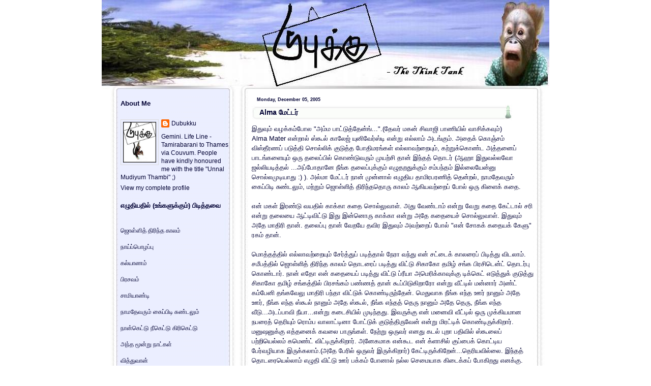

--- FILE ---
content_type: text/html; charset=UTF-8
request_url: https://dubukku.blogspot.com/2005/12/alma.html?showComment=1133968260000
body_size: 19258
content:
<!DOCTYPE html>
<html xmlns='http://www.w3.org/1999/xhtml' xmlns:b='http://www.google.com/2005/gml/b' xmlns:data='http://www.google.com/2005/gml/data' xmlns:expr='http://www.google.com/2005/gml/expr'>
<head>
<link href='https://www.blogger.com/static/v1/widgets/55013136-widget_css_bundle.css' rel='stylesheet' type='text/css'/>
<meta content='text/html; charset=UTF-8' http-equiv='Content-Type'/>
<meta content='blogger' name='generator'/>
<link href='https://dubukku.blogspot.com/favicon.ico' rel='icon' type='image/x-icon'/>
<link href='http://dubukku.blogspot.com/2005/12/alma.html' rel='canonical'/>
<link rel="alternate" type="application/atom+xml" title="Dubukku- The Think Tank - Atom" href="https://dubukku.blogspot.com/feeds/posts/default" />
<link rel="alternate" type="application/rss+xml" title="Dubukku- The Think Tank - RSS" href="https://dubukku.blogspot.com/feeds/posts/default?alt=rss" />
<link rel="service.post" type="application/atom+xml" title="Dubukku- The Think Tank - Atom" href="https://www.blogger.com/feeds/5893088/posts/default" />

<link rel="alternate" type="application/atom+xml" title="Dubukku- The Think Tank - Atom" href="https://dubukku.blogspot.com/feeds/113381809144540517/comments/default" />
<!--Can't find substitution for tag [blog.ieCssRetrofitLinks]-->
<meta content='http://dubukku.blogspot.com/2005/12/alma.html' property='og:url'/>
<meta content='Alma மேட்டர்' property='og:title'/>
<meta content='Tamil humour blog Dubukku' property='og:description'/>
<title>Dubukku- The Think Tank: Alma ம&#3015;ட&#3021;டர&#3021;</title>
<style id='page-skin-1' type='text/css'><!--
/* --- * Blogger Template Style---- * Name: Chess----- *Designer: J.aghili ----- * URL: www.finalsense.com ------ * Date: August 2007 ----- */
/* Variable definitions
====================
<Variable name="textcolor" description="Text Color"
type="color" default="#369">
<Variable name="PageBgColor" description="Page Background Color"
type="color" default="#fff">
<Variable name="pagetitlecolor" description="Page Header Color"
type="color" default="#f9c334">
<Variable name="datecolor" description="Date Header Color"
type="color" default="#eddeb5">
<Variable name="titlecolor" description="Post Title Color"
type="color" default="#f9c334">
<Variable name="titlehovercolor" description="Post Title Hover Color"
type="color" default="#c30">
<Variable name="footercolor" description="Post Footer Color"
type="color" default="#999">
<Variable name="sidebartextcolor" description="Sidebar Text Color"
type="color" default="#888">
<Variable name="sidebarcolor" description="Sidebar Title Color"
type="color" default="#95b9b9">
<Variable name="sidebarlink" description="Sidebar Link Color"
type="color" default="#999">
<Variable name="sidebarhover" description="Sidebar Hover Color"
type="color" default="#369">
<Variable name="linkcolor" description="Link Color"
type="color" default="#36c">
<Variable name="linkhover" description="Link Hover Color"
type="color" default="#f63">
<Variable name="descriptioncolor" description="Description Color"
type="color" default="#734a2c">
<Variable name="Commentscolor" description="Comments Text Color"
type="color" default="#666">
<Variable name="bodyfont" description="Text Font"
type="font" default="normal normal 80% Verdana, sans-serif">
<Variable name="pagetitlefont" description="Page Header Font"
type="font" default="normal bold 330% 'Times New Roman','Georgia'">
<Variable name="titlefont" description="Post Title Font"
type="font" default="normal bold 110% 'Arial','Verdana'">
<Variable name="sidebarheaderfont" description="Sidebar Title Font"
type="font" default="normal bold 110% 'Arial','Verdana'">
<Variable name="sidebarfont" description="Sidebar Text Font"
type="font" default="normal normal 90% 'Verdana','Arial'">
<Variable name="descriptionfont" description="Description Font"
type="font" default="normal normal 85% 'Verdana','Arial'">
*/
/* ---( page defaults )--- */
body { margin: 0px;  padding: 0px;  text-align: left;  font:normal normal 80% Verdana, sans-serif; color:#000033;  background:#ffffff }
blockquote {  margin: 0 0 0 30px;  padding: 0px 0 0 20px;  font-size: 88%;  line-height: 1.5em; }
blockquote p {  margin-top: 0;  }
abbr, acronym {  cursor: help;  font-style: normal;  }
code {  color: #f63;  }
hr {  display: none;  }
img {  border: none;  }
/* unordered list style */
ul {  list-style: none;  margin-left: 7px;  padding: 0;  }
li {  list-style: none;  padding-left: 8px;  margin-bottom: 3px;  }
/* links */
a:link {  color: #3366cc; text-decoration: none;  }
a:visited {  color: #3366cc; text-decoration: none;  }
a:hover {  color: #ff6633; text-decoration: none;  }
a:active { color: #3366cc; text-decoration: none;  }
/* ---( layout structure )---*/
#outer-wrapper {  width: 880px;  margin: 0px auto 0; }
#content-wrapper {  margin-left: 0px; /* to avoid the border image */  width: 100%;  }
#main {  float: right;  width: 555px;  margin: 0px; padding-right:30px;  line-height: 1.5em;  word-wrap: break-word; /* fix for long text breaking sidebar float in IE */  overflow: hidden;     /* fix for long non-text content breaking IE sidebar float */  }
#sidebar {  float: left;  width: 225px;  padding-left: 27px;  font: normal normal 90% 'Verdana','Arial'; color: #000033; line-height: 1.4em;  word-wrap: break-word; /* fix for long text breaking sidebar float in IE */  overflow: hidden;     /* fix for long non-text content breaking IE sidebar float */  }
#center {background:#fff url('https://blogger.googleusercontent.com/img/b/R29vZ2xl/AVvXsEiXgRki8T-YcQ4GvvCB_W6Yalgkqh7E5Q49g9j3xaZbXdRWLreP8nMBNV53UMtsisw_aLaaBggWm8HnW59YObqufoH30IyZvOPQGx5jiD4wn2nFVjSV1ZSrxzam7bNDcTVNavV8/s1600/Chess2_Corrected.jpg') repeat-y top left;}
/* ---( header and site name )--- */
#header-wrapper {  margin: 0; padding: 0px}
#header {  height:187px; width:880; color: #f9c334;   background: url('https://blogger.googleusercontent.com/img/b/R29vZ2xl/AVvXsEiKQ9ehqSOxwuBlnAqoQwl0NJQGwkLfHDhiqHBvYiLg_iYaeGTvuDsM1IFWeT7h92WlX7FapP8rEzYsD41vmyNF7c3DkesqzwfxBtW4Cb-kQAWC37tM6gOnclKP4UajuagS0ECQNg/s1600-h/DubukkuBanner.jpg') no-repeat top left;  }
#header h1 { width: 600px; font: normal bold 330% 'Times New Roman','Georgia'; padding:60px 20px 10px 30px; filter: glow(color=#000000,Strength=5); text-align: left; }
#header h1 a {  text-decoration: none;  color: #f9c334;  }
#header h1 a:hover {  color: #fff;  }
#header .description { margin:0px 20px 0px 30px; text-align:left; max-width:630px;  font: normal normal 85% 'Verdana','Arial';  color: #734a2c; }
/* ---( main column )--- */
h2.date-header {  margin: 0;  padding-left: 10px;  font-size: 70%;  color: #000033; }
.post h3 {height:31px; line-height:33px; padding-left:15px; padding-top:7px; margin: 0;  font: normal bold 110% 'Arial','Verdana';  color: #000033; background: url('//lh4.google.com/jvdmds/RsVn_FV2ztI/AAAAAAAAAgE/oCxaqPt0qGQ/chess-t.jpg') no-repeat top left;}
.post {  margin: 0px; padding-left:10px; padding:0px }
.post h3 a {color: #000033; text-decoration: none;}
.post h3 a:hover {   color: #cc3300;  text-decoration: none; }
.post-footer { text-align:right; margin: 0;  padding: 0px;  font-size: 85%;  color:#999999;}
.post img {  padding: 6px;  border-top: 1px solid #ddd;  border-left: 1px solid #cccccc;  border-bottom: 1px solid #c0c0c0;  border-right: 1px solid #c0c0c0;  }
.feed-links {  clear: both;  line-height: 2.5em; color:#3366cc;}
.blog-feeds { text-align: right; color:#3366cc;}
#blog-pager-newer-link {  float: right; }
#blog-pager-older-link {   float: left; }
#blog-pager {     text-align: center;  }
.widget-content {padding: 0px}
/* comment styles */
#comments {  padding-top: 10px;  font-size: 85%;  line-height: 1.5em;  color: #666666;}
#comments h4 {  margin: 20px 0 15px 0;  padding: 8px 0 0 40px;  font-family: "Lucida Grande", "Trebuchet MS";  font-size: 105%;  color: #666666;  height: 29px !important; /* for most browsers */  height /**/:37px; /* for IE5/Win */  }
#comments ul {  margin-left: 0;  }
#comments li {  background: none;  padding-left: 0;  }
.comment-body {  padding: 0 10px 0 25px;  }
.comment-body p {  margin-bottom: 0;  }
.comment-author {  margin: 4px 0 0 0;  padding: 0 10px 0 60px;  color: #999;    }
.comment-footer {  border-bottom: 1px solid #ddd;  padding-bottom: 1em;}
.deleted-comment {  font-style:italic;  color:gray;  }
/* ---( sidebar )--- */
.sidebar h2 {   margin: 0 0 0 0;  padding: 10px 0 0 0px; font: normal bold 110% 'Arial','Verdana';  color: #000033;  height: 32px;  height: 32px !important; /* for most browsers */  height /**/:57px; /* for IE5/Win */  }
.sidebar .widget {  margin: 0;  padding: 0 0 10px 10px; }
.sidebar a {color: #000033; text-decoration: none;}
.sidebar a:hover {color: #336699; }
.sidebar li { padding-left: 5px;  }
.profile-textblock {  margin:.5em 0 .5em; }
.profile-img { float: left;  margin: 0 5px 5px 0;  border: 1px solid #ddd;  padding: 4px;}
/* ---( footer )--- */
.clear { /* to fix IE6 padding-top issue */  clear: both;  }
#footer-wrapper {width: 880px; height:109px; margin: 0px; padding:0px; font-size: 73%; background: url('https://blogger.googleusercontent.com/img/b/R29vZ2xl/AVvXsEiXgRki8T-YcQ4GvvCB_W6Yalgkqh7E5Q49g9j3xaZbXdRWLreP8nMBNV53UMtsisw_aLaaBggWm8HnW59YObqufoH30IyZvOPQGx5jiD4wn2nFVjSV1ZSrxzam7bNDcTVNavV8/s1600/Chess2_Corrected.jpg') no-repeat top left; clear: both; }
#footer {  text-align:center; color: #c0c0c0; line-height: 109px;}
#footer-wrapper a { color: #c0c0c0; text-decoration: none;}
#footer-wrapper a:hover{  color: #369;  text-decoration: none;}
/** Page structure tweaks for layout editor wireframe */
body#layout #outer-wrapper,
body#layout #main,
body#layout #sidebar {   padding-top: 0;  margin-top: 0;}
body#layout #outer-wrapper,body#layout #content-wrapper {   width: 100%;}
body#layout #sidebar {   margin-right: 0;  margin-bottom: 1em; }
body#layout #header,body#layout #footer,
body#layout #main {  padding: 0; }
body#layout #content-wrapper {   margin: 0px; }
#navbar-iframe {   height:0px;   visibility:hidden;   display:none   }

--></style>
<script type='text/javascript'>
//<![CDATA[
var relatedTitles = new Array();
var relatedTitlesNum = 0;
var relatedUrls = new Array();
function related_results_labels(json) {
 for (var i = 0; i < json.feed.entry.length; i++) {
 var entry = json.feed.entry[i];
 relatedTitles[relatedTitlesNum] = entry.title.$t;
 for (var k = 0; k < entry.link.length; k++) {
  if (entry.link[k].rel == 'alternate') {
   relatedUrls[relatedTitlesNum] = entry.link[k].href;
   relatedTitlesNum++;
   break;
  }
 }
 }
}
function removeRelatedDuplicates() {
 var tmp = new Array(0);
 var tmp2 = new Array(0);
 for(var i = 0; i < relatedUrls.length; i++) {
  if(!contains(tmp, relatedUrls[i])) {
   tmp.length += 1;
   tmp[tmp.length - 1] = relatedUrls[i];
   tmp2.length += 1;
   tmp2[tmp2.length - 1] = relatedTitles[i];
  }
 }
 relatedTitles = tmp2;
 relatedUrls = tmp;
}
function contains(a, e) {
 for(var j = 0; j < a.length; j++) if (a[j]==e) return true;
 return false;
}
function printRelatedLabels() {
 var r = Math.floor((relatedTitles.length - 1) * Math.random());
 var i = 0;
 document.write('<ul>');
 while (i < relatedTitles.length && i < 20) {
  document.write('<li><a href="' + relatedUrls[r] + '">' + relatedTitles[r] + '</a></li>');
  if (r < relatedTitles.length - 1) {
   r++;
  } else {
   r = 0;
  }
  i++;
 }
 document.write('</ul>');
}
//]]>
</script>
<link href='https://www.blogger.com/dyn-css/authorization.css?targetBlogID=5893088&amp;zx=bbb66949-01d2-4f0e-abf7-3f6df9b7ef58' media='none' onload='if(media!=&#39;all&#39;)media=&#39;all&#39;' rel='stylesheet'/><noscript><link href='https://www.blogger.com/dyn-css/authorization.css?targetBlogID=5893088&amp;zx=bbb66949-01d2-4f0e-abf7-3f6df9b7ef58' rel='stylesheet'/></noscript>
<meta name='google-adsense-platform-account' content='ca-host-pub-1556223355139109'/>
<meta name='google-adsense-platform-domain' content='blogspot.com'/>

</head>
<body>
<div class='navbar section' id='navbar'><div class='widget Navbar' data-version='1' id='Navbar1'><script type="text/javascript">
    function setAttributeOnload(object, attribute, val) {
      if(window.addEventListener) {
        window.addEventListener('load',
          function(){ object[attribute] = val; }, false);
      } else {
        window.attachEvent('onload', function(){ object[attribute] = val; });
      }
    }
  </script>
<div id="navbar-iframe-container"></div>
<script type="text/javascript" src="https://apis.google.com/js/platform.js"></script>
<script type="text/javascript">
      gapi.load("gapi.iframes:gapi.iframes.style.bubble", function() {
        if (gapi.iframes && gapi.iframes.getContext) {
          gapi.iframes.getContext().openChild({
              url: 'https://www.blogger.com/navbar/5893088?po\x3d113381809144540517\x26origin\x3dhttps://dubukku.blogspot.com',
              where: document.getElementById("navbar-iframe-container"),
              id: "navbar-iframe"
          });
        }
      });
    </script><script type="text/javascript">
(function() {
var script = document.createElement('script');
script.type = 'text/javascript';
script.src = '//pagead2.googlesyndication.com/pagead/js/google_top_exp.js';
var head = document.getElementsByTagName('head')[0];
if (head) {
head.appendChild(script);
}})();
</script>
</div></div>
<div id='outer-wrapper'><div id='wrap2'>
<!-- skip links for text browsers -->
<span id='skiplinks' style='display:none;'>
<a href='#main'>skip to main </a> |
      <a href='#sidebar'>skip to sidebar</a>
</span>
<div id='center'>
<div id='header-wrapper'>
<div class='header section' id='header'><div class='widget Header' data-version='1' id='Header1'>
<div id='header-inner'>
<a href='https://dubukku.blogspot.com/' style='display: block'>
<img alt='Dubukku- The Think Tank' height='187px; ' id='Header1_headerimg' src='https://blogger.googleusercontent.com/img/b/R29vZ2xl/AVvXsEjPMCBh7S-L_j6SgT9AM__2AgU1nlXJbGDzHV9HU1HH5gDb6JwdG49MCOKzoYcRM6__cT7hw2iwenTtChx2TRcl88eT1Ck6gfbRUxiem00Bt2JmsD_nqp5igYyNQWeTowBsyQye/s1600/DubukkuBanner.jpg' style='display: block' width='880px; '/>
</a>
</div>
</div></div>
</div>
<div id='content-wrapper'>
<div id='main-wrapper'>
<div class='main section' id='main'><div class='widget Blog' data-version='1' id='Blog1'>
<div class='blog-posts hfeed'>
<!--Can't find substitution for tag [defaultAdStart]-->
<h2 class='date-header'>Monday, December 05, 2005</h2>
<script language="javascript" src="//services.thamizmanam.com/jscript.php" type="text/javascript">
</script>
<script language="javascript" src="//services.thamizmanam.com/toolbar.php?date=8:59+pm&amp;posturl=https://dubukku.blogspot.com/2005/12/alma.html&amp;cmt=23&amp;blogurl=https://dubukku.blogspot.com/&amp;photo" type="text/javascript">
</script>
<div class='post hentry'>
<a name='113381809144540517'></a>
<h3 class='post-title entry-title'>
<a href='https://dubukku.blogspot.com/2005/12/alma.html'>Alma ம&#3015;ட&#3021;டர&#3021;</a>
</h3>
<div class='post-header-line-1'></div>
<div class='post-body entry-content'>
இத&#3009;வ&#3009;ம&#3021; வழக&#3021;கம&#3021;ப&#3019;ல "அம&#3021;ம ப&#3006;ட&#3021;ட&#3009;த&#3021;த&#3015;ன&#3021;ங&#3021;...".(த&#3015;வர&#3021; மகன&#3021; ச&#3007;வ&#3006;ஜ&#3007; ப&#3006;ண&#3007;ய&#3007;ல&#3021; வ&#3006;ச&#3007;க&#3021;கவ&#3009;ம&#3021;)<br />Alma Mater என&#3021;ற&#3006;ல&#3021; ஸ&#3021;க&#3010;ல&#3021; க&#3006;ல&#3015;ஜ&#3021; ய&#3009;ன&#3007;வ&#3015;ர&#3021;ஸ&#3021;ட&#3007; என&#3021;ற&#3009; எல&#3021;ல&#3006;ம&#3021; அடங&#3021;க&#3009;ம&#3021;. அத&#3016;க&#3021; க&#3018;ஞ&#3021;சம&#3021; வ&#3007;ஸ&#3021;த&#3008;ரணப&#3021; பட&#3009;த&#3021;த&#3007; ச&#3018;ல&#3021;ல&#3007;க&#3021; க&#3009;ட&#3009;த&#3021;த ப&#3019;த&#3007;மரங&#3021;கள&#3021; எல&#3021;ல&#3006;வற&#3021;ற&#3016;ய&#3009;ம&#3021;, கற&#3021;ற&#3009;க&#3021;க&#3018;ண&#3021;ட அத&#3021;தன&#3016;ப&#3021; ப&#3006;டங&#3021;கள&#3016;ய&#3009;ம&#3021; ஒர&#3009; தல&#3016;ப&#3021;ப&#3007;ல&#3021; க&#3018;ண&#3021;ட&#3009;வர&#3009;ம&#3021; ம&#3009;யற&#3021;ச&#3007; த&#3006;ன&#3021; இந&#3021;தத&#3021; த&#3018;டர&#3021; (ஆஹ&#3006; இத&#3009;வல&#3021;லவ&#3019; ஜல&#3021;ல&#3007;யட&#3007;த&#3021;தல&#3021; ...அப&#3021;ப&#3019;த&#3006;ன&#3015; ந&#3008;ங&#3021;க தல&#3016;ப&#3021;ப&#3009;க&#3021;க&#3009;ம&#3021; எழ&#3009;தறத&#3009;க&#3021;க&#3009;ம&#3021; சம&#3021;பந&#3021;தம&#3021; இல&#3021;ல&#3016;ய&#3015;ன&#3021;ன&#3009; ச&#3018;ல&#3021;லம&#3009;ட&#3007;ய&#3006;த&#3009; :) ). அல&#3021;ம&#3006; ம&#3015;ட&#3021;டர&#3021; ந&#3006;ன&#3021; ம&#3009;ன&#3021;ன&#3006;ல&#3021; எழ&#3009;த&#3007;ய த&#3006;ம&#3007;ரபரண&#3007;த&#3021; த&#3014;ன&#3021;றல&#3021;, ந&#3006;மத&#3015;வர&#3009;ம&#3021; க&#3016;ப&#3021;ப&#3007;ட&#3007; ச&#3009;ண&#3021;டல&#3009;ம&#3021;, மற&#3021;ற&#3009;ம&#3021; ஜ&#3018;ள&#3021;ள&#3007;த&#3021; த&#3007;ர&#3007;ந&#3021;தத&#3018;ர&#3009; க&#3006;லம&#3021; ஆக&#3007;யவற&#3021;ற&#3016;ப&#3021; ப&#3019;ல&#3021; ஒர&#3009; க&#3007;ள&#3016;க&#3021; கத&#3016;.   <br /><br />என&#3021; மகள&#3021; இரண&#3021;ட&#3009; வயத&#3007;ல&#3021; க&#3006;க&#3021;க&#3006; கத&#3016; ச&#3018;ல&#3021;ல&#3009;வ&#3006;ள&#3021;. அத&#3009; வ&#3015;ண&#3021;ட&#3006;ம&#3021; என&#3021;ற&#3009; வ&#3015;ற&#3009; கத&#3016; க&#3015;ட&#3021;ட&#3006;ல&#3021; சர&#3007; என&#3021;ற&#3009; தல&#3016;ய&#3016; ஆட&#3021;ட&#3007;வ&#3007;ட&#3021;ட&#3009; இத&#3009; இன&#3021;ன&#3018;ர&#3009; க&#3006;க&#3021;க&#3006; என&#3021;ற&#3009; அத&#3015; கத&#3016;ய&#3016;ச&#3021; ச&#3018;ல&#3021;ல&#3009;வ&#3006;ள&#3021;. இத&#3009;வ&#3009;ம&#3021; அத&#3015; ம&#3006;த&#3007;ர&#3007; த&#3006;ன&#3021;. தல&#3016;ப&#3021;ப&#3009; த&#3006;ன&#3021; வ&#3015;றய&#3015; தவ&#3007;ர இத&#3009;வ&#3009;ம&#3021; அவற&#3021;ற&#3016;ப&#3021; ப&#3019;ல&#3021;  "என&#3021; ச&#3019;கக&#3021; கத&#3016;யக&#3021; க&#3015;ள&#3009;" ரகம&#3021; த&#3006;ன&#3021;.<br /><br />ம&#3018;த&#3021;தத&#3021;த&#3007;ல&#3021; எல&#3021;ல&#3006;வற&#3021;ற&#3016;ய&#3009;ம&#3021; ச&#3015;ர&#3021;த&#3021;த&#3009;ப&#3021; பட&#3007;த&#3021;த&#3006;ல&#3021; ந&#3015;ர&#3006; வந&#3021;த&#3009; என&#3021; சட&#3021;ட&#3016;க&#3021; க&#3006;லர&#3016;ப&#3021; ப&#3007;ட&#3007;த&#3021;த&#3009; வ&#3007;டல&#3006;ம&#3021;. சம&#3008;பத&#3021;த&#3007;ல&#3021; ஜ&#3018;ள&#3021;ள&#3007;த&#3021; த&#3007;ர&#3007;ந&#3021;த க&#3006;லம&#3021; த&#3018;டர&#3016;ப&#3021; பட&#3007;த&#3021;த&#3009; வ&#3007;ட&#3021;ட&#3009; ச&#3007;க&#3006;க&#3019; தம&#3007;ழ&#3021; சங&#3021;க ப&#3007;ரச&#3007;ட&#3014;ன&#3021;ட&#3021; த&#3018;டர&#3021;ப&#3009; க&#3018;ண&#3021;ட&#3006;ர&#3021;. ந&#3006;ன&#3021; எத&#3019; என&#3021; கத&#3016;ய&#3016;ப&#3021; பட&#3007;த&#3021;த&#3009; வ&#3007;ட&#3021;ட&#3009; ப&#3021;ர&#3008;ய&#3006; அம&#3014;ர&#3007;க&#3021;க&#3006;வ&#3009;க&#3021;க&#3009; ட&#3007;க&#3021;க&#3014;ட&#3021; எட&#3009;த&#3021;த&#3009;க&#3021; க&#3009;ட&#3009;த&#3021;த&#3009; ச&#3007;க&#3006;க&#3019; தம&#3007;ழ&#3021; சங&#3021;கத&#3021;த&#3007;ல&#3021; ப&#3007;ரசங&#3021;கம&#3021; பண&#3021;ணத&#3021; த&#3006;ன&#3021; க&#3010;ப&#3021;ப&#3007;ட&#3009;க&#3007;ற&#3006;ர&#3019; என&#3021;ற&#3009; வ&#3008;ட&#3021;ட&#3007;ல&#3021; மன&#3021;ன&#3006;ர&#3021; அண&#3021;ட&#3021; கம&#3021;ப&#3015;ன&#3007; தங&#3021;கவ&#3015;ல&#3009; ம&#3006;த&#3007;ர&#3007; பந&#3021;த&#3006; வ&#3007;ட&#3021;ட&#3009;க&#3021; க&#3018;ண&#3021;ட&#3007;ர&#3009;ந&#3021;த&#3015;ன&#3021;. ம&#3014;த&#3009;வ&#3006;க ந&#3008;ங&#3021;க எந&#3021;த ஊர&#3021; ந&#3006;ன&#3009;ம&#3021; அத&#3015; ஊர&#3021;, ந&#3008;ங&#3021;க எந&#3021;த ஸ&#3021;க&#3010;ல&#3021; ந&#3006;ன&#3009;ம&#3021; அத&#3015; ஸ&#3021;க&#3010;ல&#3021;,  ந&#3008;ங&#3021;க எந&#3021;தத&#3021; த&#3014;ர&#3009; ந&#3006;ன&#3009;ம&#3021; அத&#3015; த&#3014;ர&#3009;, ந&#3008;ங&#3021;க எந&#3021;த வ&#3008;ட&#3009;...அடப&#3021;ப&#3006;வ&#3007; ந&#3008;ய&#3006;...என&#3021;ற&#3009; கட&#3016;ச&#3007;ய&#3007;ல&#3021; ம&#3009;ட&#3007;ந&#3021;தத&#3009;. இவர&#3009;க&#3021;க&#3009; என&#3021; மன&#3016;வ&#3007; வ&#3008;ட&#3021;ட&#3007;ல&#3021; ஒர&#3009; ம&#3009;க&#3021;க&#3007;யம&#3006;ன நபர&#3016;த&#3021; த&#3014;ர&#3007;ய&#3009;ம&#3021; ர&#3018;ம&#3021;ப வ&#3006;ல&#3006;ட&#3021;ட&#3007;ன&#3006; ப&#3019;ட&#3021;ட&#3009;க&#3021; க&#3009;ட&#3009;த&#3021;த&#3007;ர&#3009;வ&#3015;ன&#3021; என&#3021;ற&#3009; ம&#3007;ரட&#3021;ட&#3007;க&#3021; க&#3018;ண&#3021;ட&#3007;ர&#3009;க&#3021;க&#3007;ற&#3006;ர&#3021;. மன&#3009;ஷன&#3009;க&#3021;க&#3009; எத&#3021;தன&#3016;க&#3021; கவல&#3016; ப&#3006;ர&#3009;ங&#3021;கள&#3021;. ந&#3015;ற&#3021;ற&#3009; ஒர&#3009;வர&#3021; எனத&#3009; கடல&#3021; ப&#3009;ற&#3006; பத&#3007;வ&#3007;ல&#3021; ஸ&#3021;க&#3010;ல&#3016;ப&#3021; பற&#3021;ற&#3007;ய&#3014;ல&#3021;லம&#3021; கம&#3014;ண&#3021;ட&#3021; வ&#3007;ட&#3021;ட&#3007;ர&#3009;க&#3021;க&#3007;ற&#3006;ர&#3021;. அன&#3015;கம&#3006;க என&#3021;க&#3010;ட என&#3021; க&#3021;ள&#3006;ச&#3007;ல&#3021; க&#3009;ப&#3021;ப&#3016;க&#3021; க&#3018;ட&#3021;ட&#3007;ய ப&#3015;ர&#3021;வழ&#3007;ய&#3006;க இர&#3009;க&#3021;கல&#3006;ம&#3021;.(அத&#3015; ப&#3015;ர&#3007;ல&#3021; ஒர&#3009;வர&#3021; இர&#3009;க&#3021;க&#3007;ற&#3006;ர&#3021;) க&#3015;ட&#3021;ட&#3007;ர&#3009;க&#3021;க&#3007;ற&#3015;ன&#3021;...த&#3014;ர&#3007;யவ&#3007;ல&#3021;ல&#3016;. இந&#3021;தத&#3021; த&#3018;டர&#3016;ய&#3014;ல&#3021;ல&#3006;ம&#3021; எழ&#3009;த&#3007; வ&#3007;ட&#3021;ட&#3009; ஊர&#3021; பக&#3021;கம&#3021; ப&#3019;ன&#3006;ல&#3021; நல&#3021;ல ச&#3014;ம&#3016;ய&#3006;க க&#3007;ட&#3016;க&#3021;கப&#3021; ப&#3019;க&#3007;றத&#3009; எனக&#3021;க&#3009;.<br /><br />அப&#3021;ப&#3009;றம&#3021; இன&#3021;ன&#3009;ம&#3021; ஒன&#3021;ற&#3009; ...ப&#3009;கழந&#3021;த&#3009; ப&#3007;ன&#3021;ன&#3010;ட&#3021;டம&#3021; வ&#3007;ட&#3009;பவர&#3021;கள&#3021; தயவ&#3009; க&#3010;ர&#3021;ந&#3021;த&#3009; ப&#3014;யர&#3016; மட&#3021;ட&#3009;ம&#3006;வத&#3009; ச&#3018;ல&#3021;ல&#3009;ங&#3021;களய&#3021;ய&#3006;...வ&#3008;ட&#3021;ட&#3009;ல&#3015; ந&#3006;ன&#3015; அன&#3006;ன&#3007;மஸ&#3006;க அட&#3007;க&#3021;க&#3007;ற&#3015;ன&#3021; என&#3021;ற&#3009; நக&#3021;கல&#3021; த&#3006;ங&#3021;க ம&#3009;ட&#3007;யல&#3016;. (ஹ&#3006;ல&#3015;ஸ&#3021;க&#3006;ன&#3007;ல&#3021; ஐ.ப&#3007;ய&#3006;வத&#3009; இர&#3009;க&#3021;க&#3009;ம&#3021; ப&#3021;ள&#3006;கர&#3007;ல&#3021; அந&#3021;த வசத&#3007; இல&#3021;ல&#3016;)<br /><br />உங&#3021;கள&#3007;ல&#3021; ந&#3007;ற&#3016;ய ப&#3015;ர&#3021; ந&#3006;ன&#3021; ம&#3009;ன&#3021;ப&#3009; எழ&#3009;த&#3007;ய த&#3006;ம&#3007;ரபரண&#3007;த&#3021; த&#3014;ன&#3021;றல&#3021; மற&#3021;ற&#3009;ம&#3021; ந&#3006;மத&#3015;வர&#3009;ம&#3021; க&#3016;ப&#3021;ப&#3007;ட&#3007; ச&#3009;ண&#3021;டல&#3009;ம&#3021; ஆக&#3007;யவற&#3021;ற&#3016;ப&#3021; பட&#3007;த&#3021;த&#3007;ர&#3009;க&#3021;கல&#3006;ம&#3021;. பட&#3007;க&#3021;க&#3006;தவர&#3021;கள&#3021; பட&#3007;த&#3021;த&#3009; வ&#3007;ட&#3009;ங&#3021;கள&#3021;. அப&#3021;ப&#3009;றம&#3021; க&#3015;ள&#3021;வ&#3007; க&#3015;ட&#3021;க&#3009;ம&#3021; ப&#3019;த&#3009; ம&#3009;ழ&#3007;த&#3021;த&#3008;ர&#3021;கள&#3006;ன&#3006;ல&#3021; ப&#3014;ஞ&#3021;ச&#3021; ம&#3015;ல&#3021; ஏற&#3021;ற&#3007; வ&#3007;ட&#3009;வ&#3015;ன&#3021;. ம&#3009;ன&#3021;ன&#3006;ட&#3007;ய&#3015; பட&#3007;த&#3021;தவர&#3021;கள&#3009;ம&#3021; இன&#3021;ன&#3018;ர&#3009; தரம&#3021; பட&#3007;ங&#3021;கப&#3021;ப&#3010; (இல&#3021;ல&#3006;ட&#3021;ட&#3006; எங&#3021;கள&#3009;க&#3021;க&#3009; எப&#3021;ப&#3007;ட&#3007; ஹ&#3007;ட&#3021; கவ&#3009;ண&#3021;ட&#3021; எக&#3007;ற&#3009;ம&#3006;ம&#3021;?)<br /><br />ந&#3006;மத&#3015;வர&#3009;ம&#3021; க&#3016;ப&#3021;ப&#3007;ட&#3007; ச&#3009;ண&#3021;டல&#3009;ம&#3021; - <a href="http://dubukku.blogspot.com/2004_03_01_dubukku_archive.html#108058367513816468" target="_new">Part1</a> <a href="http://dubukku.blogspot.com/2004_04_01_dubukku_archive.html#108091125651945682" target="_new"> Part2 </a> <a href="http://dubukku.blogspot.com/2004_04_01_dubukku_archive.html#108126130577005237" target="_new"> Part3</a> <a href="http://dubukku.blogspot.com/2004_04_01_dubukku_archive.html#108144697426330705" target="_new"> Part4</a> <a href="http://dubukku.blogspot.com/2004_04_01_dubukku_archive.html#108205189090528367" target="_new"> Part5</a><br /><br />த&#3006;ம&#3007;ரபரண&#3007;த&#3021; த&#3014;ன&#3021;றல&#3021; - <a href="http://dubukku.blogspot.com/2004_04_01_dubukku_archive.html#108274214544993751" target="_new"> Part1</a> <a href="http://dubukku.blogspot.com/2004_04_01_dubukku_archive.html#108299928803014282" target="_new"> Part2</a> <a href="http://dubukku.blogspot.com/2004_05_01_dubukku_archive.html#108394083027164165" target="_new"> Part3</a> <br /><br /><br />-த&#3018;டர&#3009;ம&#3021;
<div style='clear: both;'></div>
</div>
<div class='post-footer'>
<div class='post-footer-line post-footer-line-1'><span class='post-comment-link'>
</span>
<span class='post-icons'>
<span class='item-action'>
<a href='https://www.blogger.com/email-post/5893088/113381809144540517' title='Email Post'>
<img alt="" class="icon-action" height="13" src="//www.blogger.com/img/icon18_email.gif" width="18">
</a>
</span>
<span class='item-control blog-admin pid-2091762255'>
<a href='https://www.blogger.com/post-edit.g?blogID=5893088&postID=113381809144540517&from=pencil' title='Edit Post'>
<img alt='' class='icon-action' height='18' src='https://resources.blogblog.com/img/icon18_edit_allbkg.gif' width='18'/>
</a>
</span>
</span>
</div>
<div class='post-footer-line post-footer-line-2'><span class='post-labels'>
Labels:
<a href='https://dubukku.blogspot.com/search/label/Comidi' rel='tag'>Comidi</a>
<script src='/feeds/posts/default/-/Comidi?alt=json-in-script&callback=related_results_labels&max-results=5' type='text/javascript'></script>
</span>
</div>
<div class='post-footer-line post-footer-line-3'><span class='post-location'>
</span>
</div>
</div>
</div>
<div class='comments' id='comments'>
<a name='comments'></a>
<h4>23 comments:</h4>
<div id='Blog1_comments-block-wrapper'>
<dl class='' id='comments-block'>
<dt class='comment-author blogger-comment-icon' id='c113382013318865709'>
<a name='c113382013318865709'></a>
<a href='https://www.blogger.com/profile/17104013252901659745' rel='nofollow'>[ &#39;b u s  p a s s&#39; ]</a>
said...
</dt>
<dd class='comment-body' id='Blog1_cmt-113382013318865709'>
<p>
first "gilma matter" (atha jolli thirintha kaalam) ..ippo "alma mater"a<BR/><BR/>besh besh..
</p>
</dd>
<dd class='comment-footer'>
<span class='comment-timestamp'>
<a href='https://dubukku.blogspot.com/2005/12/alma.html?showComment=1133820120000#c113382013318865709' title='comment permalink'>
December 05, 2005 10:02 pm
</a>
<span class='item-control blog-admin pid-438195536'>
<a class='comment-delete' href='https://www.blogger.com/comment/delete/5893088/113382013318865709' title='Delete Comment'>
<img src='https://resources.blogblog.com/img/icon_delete13.gif'/>
</a>
</span>
</span>
</dd>
<dt class='comment-author blogger-comment-icon' id='c113382444946654167'>
<a name='c113382444946654167'></a>
<a href='https://www.blogger.com/profile/14448226450659159533' rel='nofollow'>Balaji S Rajan</a>
said...
</dt>
<dd class='comment-body' id='Blog1_cmt-113382444946654167'>
<p>
Idho...Idho..Yellam moochu vidam padichudarane. Ungalakku yenna kallakalla yethaivathu yezhuthidareenga... Naan jollu vittu padikarathunala... pasangalai gavanikirathu illainnu veetula complaint.... Blog addict ayiducham...... Aiyo thanga mudiyalai sami..... Ippo yellam thoongina appuram... thirutuu thanama padichindu irukane.... Morning irukkudhu ... Neenga yennadanna... summa part part ah... kalakareenga...... Kalakungo... sami.....
</p>
</dd>
<dd class='comment-footer'>
<span class='comment-timestamp'>
<a href='https://dubukku.blogspot.com/2005/12/alma.html?showComment=1133824440000#c113382444946654167' title='comment permalink'>
December 05, 2005 11:14 pm
</a>
<span class='item-control blog-admin pid-1106917039'>
<a class='comment-delete' href='https://www.blogger.com/comment/delete/5893088/113382444946654167' title='Delete Comment'>
<img src='https://resources.blogblog.com/img/icon_delete13.gif'/>
</a>
</span>
</span>
</dd>
<dt class='comment-author blogger-comment-icon' id='c113386437306470358'>
<a name='c113386437306470358'></a>
<a href='https://www.blogger.com/profile/06129053776027811224' rel='nofollow'>Paavai</a>
said...
</dt>
<dd class='comment-body' id='Blog1_cmt-113386437306470358'>
<p>
Naamdevarum, kaipidi sundalum - hitla 75% mela ennodadudan. It is my favorite by far,others are great too, but this one - strikes a chord.
</p>
</dd>
<dd class='comment-footer'>
<span class='comment-timestamp'>
<a href='https://dubukku.blogspot.com/2005/12/alma.html?showComment=1133864340000#c113386437306470358' title='comment permalink'>
December 06, 2005 10:19 am
</a>
<span class='item-control blog-admin pid-1461782983'>
<a class='comment-delete' href='https://www.blogger.com/comment/delete/5893088/113386437306470358' title='Delete Comment'>
<img src='https://resources.blogblog.com/img/icon_delete13.gif'/>
</a>
</span>
</span>
</dd>
<dt class='comment-author blogger-comment-icon' id='c113386531246229187'>
<a name='c113386531246229187'></a>
<a href='https://www.blogger.com/profile/14063201530500784222' rel='nofollow'>Jeevan</a>
said...
</dt>
<dd class='comment-body' id='Blog1_cmt-113386531246229187'>
<p>
kandippa ellathaium padichi vaikerran, apparam question kakum bothuu muttai vankka kudatthula. <BR/><BR/>Alma matter padikka arvamai irekerom.
</p>
</dd>
<dd class='comment-footer'>
<span class='comment-timestamp'>
<a href='https://dubukku.blogspot.com/2005/12/alma.html?showComment=1133865300000#c113386531246229187' title='comment permalink'>
December 06, 2005 10:35 am
</a>
<span class='item-control blog-admin pid-1653184508'>
<a class='comment-delete' href='https://www.blogger.com/comment/delete/5893088/113386531246229187' title='Delete Comment'>
<img src='https://resources.blogblog.com/img/icon_delete13.gif'/>
</a>
</span>
</span>
</dd>
<dt class='comment-author blogger-comment-icon' id='c113387053946858650'>
<a name='c113387053946858650'></a>
<a href='https://www.blogger.com/profile/00179239922869639391' rel='nofollow'>Usha</a>
said...
</dt>
<dd class='comment-body' id='Blog1_cmt-113387053946858650'>
<p>
Ithanai naal idellam enge olichu vechirundu ippo vellam maadiri thorandu viteenga. Enna photographic memory - anaal inda maadiri oru swarasyamana past irunda eppadi marakka mudiyum?<BR/>Very interesting incidents - adai neenga arpudama solreenga. Ennamo thamirabgarani karalai thenral kaathule jilu jilunnu ukkandundu kadai kekara anubhavam.<BR/>Great!!!
</p>
</dd>
<dd class='comment-footer'>
<span class='comment-timestamp'>
<a href='https://dubukku.blogspot.com/2005/12/alma.html?showComment=1133870520000#c113387053946858650' title='comment permalink'>
December 06, 2005 12:02 pm
</a>
<span class='item-control blog-admin pid-1877733520'>
<a class='comment-delete' href='https://www.blogger.com/comment/delete/5893088/113387053946858650' title='Delete Comment'>
<img src='https://resources.blogblog.com/img/icon_delete13.gif'/>
</a>
</span>
</span>
</dd>
<dt class='comment-author blogger-comment-icon' id='c113387740989864039'>
<a name='c113387740989864039'></a>
<a href='https://www.blogger.com/profile/02741047367535557036' rel='nofollow'>Premalatha</a>
said...
</dt>
<dd class='comment-body' id='Blog1_cmt-113387740989864039'>
<p>
ப&#3006;லரஜன&#3021; க&#3008;த&#3006;,<BR/><BR/>"கடல&#3021;ப&#3009;ற&#3006;" -ல பத&#3007;ல&#3021; ப&#3019;ட&#3021;ட&#3007;ர&#3009;க&#3021;க&#3015;ன&#3021;:)<BR/><BR/>அப&#3021;ப&#3009;றம&#3021;,<BR/><BR/>உங&#3021;கள&#3015;ட ர&#3014;ண&#3021;ட&#3009; pointம&#3015; ந&#3006;ன&#3021; பட&#3007;க&#3021;கல. க&#3018;ஞ&#3021;சம&#3021; க&#3006;ட&#3021;ட&#3007;க&#3021;க&#3018;ட&#3009;ப&#3021;ப&#3008;ங&#3021;கள&#3006;? <BR/><BR/>Dubukks,<BR/><BR/>I have to read all those previous ones, as Balaji has said, I have to read them in one go.. then I will get back:)
</p>
</dd>
<dd class='comment-footer'>
<span class='comment-timestamp'>
<a href='https://dubukku.blogspot.com/2005/12/alma.html?showComment=1133877360000#c113387740989864039' title='comment permalink'>
December 06, 2005 1:56 pm
</a>
<span class='item-control blog-admin pid-1860499467'>
<a class='comment-delete' href='https://www.blogger.com/comment/delete/5893088/113387740989864039' title='Delete Comment'>
<img src='https://resources.blogblog.com/img/icon_delete13.gif'/>
</a>
</span>
</span>
</dd>
<dt class='comment-author anon-comment-icon' id='c113387799560924229'>
<a name='c113387799560924229'></a>
Anonymous
said...
</dt>
<dd class='comment-body' id='Blog1_cmt-113387799560924229'>
<p>
Dubukks pugazh ulagamellam paravudhu :) Enjoy pannunga
</p>
</dd>
<dd class='comment-footer'>
<span class='comment-timestamp'>
<a href='https://dubukku.blogspot.com/2005/12/alma.html?showComment=1133877960000#c113387799560924229' title='comment permalink'>
December 06, 2005 2:06 pm
</a>
<span class='item-control blog-admin pid-1096301887'>
<a class='comment-delete' href='https://www.blogger.com/comment/delete/5893088/113387799560924229' title='Delete Comment'>
<img src='https://resources.blogblog.com/img/icon_delete13.gif'/>
</a>
</span>
</span>
</dd>
<dt class='comment-author blogger-comment-icon' id='c113388681868219200'>
<a name='c113388681868219200'></a>
<a href='https://www.blogger.com/profile/02741047367535557036' rel='nofollow'>Premalatha</a>
said...
</dt>
<dd class='comment-body' id='Blog1_cmt-113388681868219200'>
<p>
ந&#3006;மத&#3015;வர&#3009;ம&#3021; க&#3016;ப&#3021;ப&#3007;ட&#3007; ச&#3009;ண&#3021;டல&#3009;ம&#3021; - Part 1 super!!!<BR/><BR/>உங&#3021;கள&#3019;ட styleன&#3006; இத&#3009;த&#3006;ன&#3021;.
</p>
</dd>
<dd class='comment-footer'>
<span class='comment-timestamp'>
<a href='https://dubukku.blogspot.com/2005/12/alma.html?showComment=1133886780000#c113388681868219200' title='comment permalink'>
December 06, 2005 4:33 pm
</a>
<span class='item-control blog-admin pid-1860499467'>
<a class='comment-delete' href='https://www.blogger.com/comment/delete/5893088/113388681868219200' title='Delete Comment'>
<img src='https://resources.blogblog.com/img/icon_delete13.gif'/>
</a>
</span>
</span>
</dd>
<dt class='comment-author blogger-comment-icon' id='c113388949976613325'>
<a name='c113388949976613325'></a>
<a href='https://www.blogger.com/profile/02741047367535557036' rel='nofollow'>Premalatha</a>
said...
</dt>
<dd class='comment-body' id='Blog1_cmt-113388949976613325'>
<p>
<I>"அத&#3009; த&#3014;ர&#3007;ய&#3009;ம&#3021;. அதன&#3006;ல த&#3006;ன&#3021; ந&#3006;ன&#3021; ச&#3009;ண&#3021;டல&#3021; ப&#3019;டற கரண&#3021;ட&#3007;ய ச&#3007;ன&#3021;னத&#3006; வ&#3014;ச&#3021;ச&#3007;ர&#3009;க&#3021;க&#3015;ன&#3021;. ர&#3014;ண&#3021;ட&#3009; ம&#3010;ன&#3009; தரம&#3021; ப&#3019;ட&#3021;ட&#3006;ல&#3009;ம&#3021; ந&#3007;ற&#3016;ய வ&#3007;ழ&#3006;த&#3009; அத&#3015; சமயம&#3021; ந&#3007;ற&#3016;ய ப&#3019;ட&#3021;ட ம&#3006;த&#3007;ர&#3007;ய&#3009;ம&#3021; இர&#3009;க&#3021;க&#3009;ம&#3021; பசங&#3021;கள&#3009;ம&#3021; ந&#3007;ற&#3016;ய ப&#3019;ட&#3021;ட&#3006;ச&#3021;ச&#3009;ன&#3021;ன&#3009; நகர&#3021;ந&#3021;த&#3009; ப&#3019;ய&#3021;ட&#3009;வ&#3006;ங&#3021;க.." - வ&#3006;ய&#3016; ப&#3018;ளந&#3021;த&#3009; க&#3018;ண&#3021;ட&#3009; ம&#3015;ன&#3015;ஜ&#3021;ம&#3014;ன&#3021;ட&#3021; ப&#3006;டம&#3021; கற&#3021;ற&#3015;ன&#3021;.<BR/></I><BR/><BR/>Class!!!
</p>
</dd>
<dd class='comment-footer'>
<span class='comment-timestamp'>
<a href='https://dubukku.blogspot.com/2005/12/alma.html?showComment=1133889480000#c113388949976613325' title='comment permalink'>
December 06, 2005 5:18 pm
</a>
<span class='item-control blog-admin pid-1860499467'>
<a class='comment-delete' href='https://www.blogger.com/comment/delete/5893088/113388949976613325' title='Delete Comment'>
<img src='https://resources.blogblog.com/img/icon_delete13.gif'/>
</a>
</span>
</span>
</dd>
<dt class='comment-author blogger-comment-icon' id='c113388965382162308'>
<a name='c113388965382162308'></a>
<a href='https://www.blogger.com/profile/02741047367535557036' rel='nofollow'>Premalatha</a>
said...
</dt>
<dd class='comment-body' id='Blog1_cmt-113388965382162308'>
<span class='deleted-comment'>This comment has been removed by a blog administrator.</span>
</dd>
<dd class='comment-footer'>
<span class='comment-timestamp'>
<a href='https://dubukku.blogspot.com/2005/12/alma.html?showComment=1133889600000#c113388965382162308' title='comment permalink'>
December 06, 2005 5:20 pm
</a>
<span class='item-control blog-admin '>
<a class='comment-delete' href='https://www.blogger.com/comment/delete/5893088/113388965382162308' title='Delete Comment'>
<img src='https://resources.blogblog.com/img/icon_delete13.gif'/>
</a>
</span>
</span>
</dd>
<dt class='comment-author blogger-comment-icon' id='c113388970548942589'>
<a name='c113388970548942589'></a>
<a href='https://www.blogger.com/profile/02741047367535557036' rel='nofollow'>Premalatha</a>
said...
</dt>
<dd class='comment-body' id='Blog1_cmt-113388970548942589'>
<p>
<I>"ஏன&#3021;ட&#3006; ஓச&#3007;ல க&#3007;ட&#3016;ச&#3021;ச&#3006; ப&#3007;ன&#3006;ய&#3007;ல க&#3010;ட ஒன&#3021;றர&#3016; ல&#3007;ட&#3021;டர&#3021; க&#3009;ட&#3007;ச&#3021;ச&#3009;ற&#3009;வ&#3015;ள&#3019;?" - ம&#3006;ம&#3007;கள&#3009;க&#3021;க&#3014;ல&#3021;ல&#3006;ம&#3021; ஏக க&#3018;ண&#3021;ட&#3006;ட&#3021;டம&#3021;.</I><BR/><BR/><I>"ஏன&#3021; ந&#3008;ங&#3021;கள&#3014;ல&#3021;ல&#3006;ம&#3021; ஓச&#3007;ல வட&#3016; க&#3007;ட&#3016;ச&#3021;ச&#3006; ந&#3015;க&#3021;க&#3018;ன&#3021;ன&#3009; ந&#3006;த&#3021;ன&#3006;ர&#3009;க&#3021;க&#3009; ஒன&#3021;ன&#3009;ன&#3021;ன&#3009; வ&#3006;ங&#3021;க&#3007;க&#3021;கல&#3016;ய&#3006; அத ம&#3006;த&#3007;ர&#3007; த&#3006;ன&#3021;" ச&#3010;ட&#3006;க த&#3007;ர&#3009;ப&#3021;ப&#3007; க&#3009;ட&#3009;த&#3021;த&#3006;ன&#3021;கள&#3021; ப&#3016;யன&#3021;கள&#3021;</I><BR/><BR/>ROFLMAO
</p>
</dd>
<dd class='comment-footer'>
<span class='comment-timestamp'>
<a href='https://dubukku.blogspot.com/2005/12/alma.html?showComment=1133889660000#c113388970548942589' title='comment permalink'>
December 06, 2005 5:21 pm
</a>
<span class='item-control blog-admin pid-1860499467'>
<a class='comment-delete' href='https://www.blogger.com/comment/delete/5893088/113388970548942589' title='Delete Comment'>
<img src='https://resources.blogblog.com/img/icon_delete13.gif'/>
</a>
</span>
</span>
</dd>
<dt class='comment-author anon-comment-icon' id='c113389964423258340'>
<a name='c113389964423258340'></a>
Anonymous
said...
</dt>
<dd class='comment-body' id='Blog1_cmt-113389964423258340'>
<p>
Dubukku one small question..<BR/><BR/>Thirunalveli Aruval kku famous la?<BR/>Eppo orku poringa?<BR/><BR/>Kavya
</p>
</dd>
<dd class='comment-footer'>
<span class='comment-timestamp'>
<a href='https://dubukku.blogspot.com/2005/12/alma.html?showComment=1133899620000#c113389964423258340' title='comment permalink'>
December 06, 2005 8:07 pm
</a>
<span class='item-control blog-admin pid-1096301887'>
<a class='comment-delete' href='https://www.blogger.com/comment/delete/5893088/113389964423258340' title='Delete Comment'>
<img src='https://resources.blogblog.com/img/icon_delete13.gif'/>
</a>
</span>
</span>
</dd>
<dt class='comment-author blogger-comment-icon' id='c113391182290855181'>
<a name='c113391182290855181'></a>
<a href='https://www.blogger.com/profile/14448226450659159533' rel='nofollow'>Balaji S Rajan</a>
said...
</dt>
<dd class='comment-body' id='Blog1_cmt-113391182290855181'>
<p>
Hello.... sorry I could not read yesterday. There was problem in the net. I read Namathevarum sundalum part 1... Aiyo vendam sami... yenna orey mathiri experience... Sundal kudukkara mama kannula padanummnu othunki gentle ah...yellarkum vazhikudupom. Andha mama parthutu andha paiyan paaru...samatha oramai nikkarannutu innum niraiya poduvaru....... Hmmmmmmmm UK la yaaru Sundal kudupanga... I am sure my kids are missing all these.
</p>
</dd>
<dd class='comment-footer'>
<span class='comment-timestamp'>
<a href='https://dubukku.blogspot.com/2005/12/alma.html?showComment=1133911800000#c113391182290855181' title='comment permalink'>
December 06, 2005 11:30 pm
</a>
<span class='item-control blog-admin pid-1106917039'>
<a class='comment-delete' href='https://www.blogger.com/comment/delete/5893088/113391182290855181' title='Delete Comment'>
<img src='https://resources.blogblog.com/img/icon_delete13.gif'/>
</a>
</span>
</span>
</dd>
<dt class='comment-author blogger-comment-icon' id='c113391478855420954'>
<a name='c113391478855420954'></a>
<a href='https://www.blogger.com/profile/05890066914744436629' rel='nofollow'>ப&#3006;லர&#3006;ஜன&#3021;க&#3008;த&#3006;</a>
said...
</dt>
<dd class='comment-body' id='Blog1_cmt-113391478855420954'>
<p>
அன&#3021;ப&#3009;ள&#3021;ள ப&#3021;ர&#3015;மலத&#3006;,<BR/><BR/>ந&#3006;ன&#3009;ம&#3021; கடல&#3021;ப&#3009;ற&#3006;வ&#3007;ல&#3021; தங&#3021;கள&#3009;க&#3021;க&#3009;ப&#3021; பத&#3007;ல&#3021; எழ&#3009;த&#3007; உள&#3021;ள&#3015;ன&#3021;.<BR/><BR/>என&#3021; ம&#3007;ன&#3021;னஞ&#3021;சல&#3021; ம&#3009;கவர&#3007;க&#3021;க&#3009; மடல&#3021; எழ&#3009;த&#3007;ன&#3006;ல&#3021;, stiletto பற&#3021;ற&#3007; ப&#3006;லக&#3009;ம&#3006;ரன&#3021; எழ&#3009;த&#3007;யத&#3016; அப&#3021;பட&#3007;ய&#3015; தட&#3021;டச&#3021;ச&#3007; அன&#3009;ப&#3021;ப&#3009;க&#3007;ற&#3015;ன&#3021;. (ம&#3015;ல&#3009;ம&#3021; ம&#3014;ர&#3021;க&#3021;க&#3009;ர&#3007;ப&#3021;ப&#3010;க&#3021;கள&#3007;ல&#3021; எங&#3021;கள&#3009;க&#3021;க&#3009;ப&#3021; ப&#3007;ட&#3007;த&#3021;தம&#3006;ன வர&#3007;கள&#3016;த&#3021; தட&#3021;டச&#3021;ச&#3007; இலவச இண&#3016;ப&#3021;ப&#3006;கவ&#3009;ம&#3021; அன&#3009;ப&#3021;ப&#3009;க&#3007;ற&#3015;ன&#3021;)<BR/><BR/>என&#3021;ற&#3014;ன&#3021;ற&#3009;ம&#3021; அன&#3021;ப&#3009;டன&#3021; ப&#3006;லர&#3006;ஜன&#3021;க&#3008;த&#3006;<BR/>balarajangeetha@yahoo.com
</p>
</dd>
<dd class='comment-footer'>
<span class='comment-timestamp'>
<a href='https://dubukku.blogspot.com/2005/12/alma.html?showComment=1133914740000#c113391478855420954' title='comment permalink'>
December 07, 2005 12:19 am
</a>
<span class='item-control blog-admin pid-1974816873'>
<a class='comment-delete' href='https://www.blogger.com/comment/delete/5893088/113391478855420954' title='Delete Comment'>
<img src='https://resources.blogblog.com/img/icon_delete13.gif'/>
</a>
</span>
</span>
</dd>
<dt class='comment-author blogger-comment-icon' id='c113391522452100042'>
<a name='c113391522452100042'></a>
<a href='https://www.blogger.com/profile/05890066914744436629' rel='nofollow'>ப&#3006;லர&#3006;ஜன&#3021;க&#3008;த&#3006;</a>
said...
</dt>
<dd class='comment-body' id='Blog1_cmt-113391522452100042'>
<p>
// இவர&#3009;க&#3021;க&#3009; என&#3021; மன&#3016;வ&#3007; வ&#3008;ட&#3021;ட&#3007;ல&#3021; ஒர&#3009; ம&#3009;க&#3021;க&#3007;யம&#3006;ன நபர&#3016;த&#3021; த&#3014;ர&#3007;ய&#3009;ம&#3021; ர&#3018;ம&#3021;ப வ&#3006;ல&#3006;ட&#3021;ட&#3007;ன&#3006; ப&#3019;ட&#3021;ட&#3009;க&#3021; க&#3009;ட&#3009;த&#3021;த&#3007;ர&#3009;வ&#3015;ன&#3021; என&#3021;ற&#3009; ம&#3007;ரட&#3021;ட&#3007;க&#3021; க&#3018;ண&#3021;ட&#3007;ர&#3009;க&#3021;க&#3007;ற&#3006;ர&#3021;. மன&#3009;ஷன&#3009;க&#3021;க&#3009; எத&#3021;தன&#3016;க&#3021; கவல&#3016; ப&#3006;ர&#3009;ங&#3021;கள&#3021;. //<BR/><BR/>அன&#3021;ப&#3009;ள&#3021;ள ட&#3009;ப&#3009;க&#3021;ஸ&#3021; இதற&#3021;க&#3014;ல&#3021;ல&#3006;ம&#3021; கவல&#3016;ப&#3021;பட&#3006;த&#3008;ர&#3021;கள&#3021;. இர&#3009;க&#3021;கவ&#3015; இர&#3009;க&#3021;க&#3007;றத&#3009; ச&#3006;ட&#3021;ச&#3007;க&#3021;க&#3006;ரன&#3021; க&#3006;ல&#3007;ல&#3021; வ&#3007;ழ&#3009;வத&#3016;வ&#3007;ட சண&#3021;ட&#3016;க&#3021;க&#3006;ரன&#3021; க&#3006;ல&#3007;ல&#3021; சரண&#3006;கத&#3007; அட&#3016;வத&#3009; :-)))
</p>
</dd>
<dd class='comment-footer'>
<span class='comment-timestamp'>
<a href='https://dubukku.blogspot.com/2005/12/alma.html?showComment=1133915220000#c113391522452100042' title='comment permalink'>
December 07, 2005 12:27 am
</a>
<span class='item-control blog-admin pid-1974816873'>
<a class='comment-delete' href='https://www.blogger.com/comment/delete/5893088/113391522452100042' title='Delete Comment'>
<img src='https://resources.blogblog.com/img/icon_delete13.gif'/>
</a>
</span>
</span>
</dd>
<dt class='comment-author blog-author blogger-comment-icon' id='c113396802170672523'>
<a name='c113396802170672523'></a>
<a href='https://www.blogger.com/profile/09715338202015358100' rel='nofollow'>Dubukku</a>
said...
</dt>
<dd class='comment-body' id='Blog1_cmt-113396802170672523'>
<p>
yow...gilma matteraaaaa venum venum enakku nalla venum :)<BR/><BR/>Balaji- Etho ungala maadhiri periyavanga aasirvatham thaan <BR/>thanks for the interest<BR/><BR/>Raj - அத&#3009; க&#3006;ர&#3021;த&#3021;த&#3007;க&#3016;க&#3021;க&#3009;...வ&#3008;ட&#3021;ட&#3009;ல ந&#3007;ற&#3016;ய வ&#3007;ளக&#3021;க&#3014;ல&#3021;லம&#3021; ஏத&#3021;த&#3007; பட&#3021;ட&#3009;ப&#3021; ப&#3009;டவ&#3016;ய&#3014;ல&#3021;ல&#3006;ம&#3021; உட&#3009;த&#3021;த&#3007;..அவள&#3009;க&#3021;க&#3009; ந&#3014;க&#3021;லஸ&#3014;ல&#3021;ல&#3006;ம&#3021; ப&#3019;ட&#3021;டவ&#3009;டன&#3015;...என&#3021; மகள&#3009;க&#3021;க&#3009; ர&#3018;ம&#3021;ப சந&#3021;த&#3015;கம&#3021; வந&#3021;த&#3009; கண&#3021;ண&#3016; அகல வ&#3007;ர&#3007;த&#3021;த&#3009;..."எனக&#3021;க&#3009; இன&#3021;ன&#3007;க&#3021;க&#3009; கல&#3021;ய&#3006;ணம&#3006;ன&#3021;ன&#3009; " க&#3015;ட&#3021;டத இன&#3021;ன&#3007;க&#3021;க&#3009;ம&#3021; ந&#3006;ங&#3021;க ச&#3018;ல&#3021;ல&#3007; ச&#3018;ல&#3021;ல&#3007; ச&#3007;ர&#3007;ப&#3021;ப&#3019;ம&#3021;.. :)<BR/>ப&#3009;ஸ&#3021;தகம&#3006;...ர&#3018;ம&#3021;ப ஏத&#3021;த&#3007;வ&#3007;ட&#3006;த&#3008;ங&#3021;க ச&#3006;ம&#3007;...(ப&#3019;ட&#3021;ட&#3006;ல&#3009;ம&#3021; ந&#3006;ன&#3021; வ&#3007;ச&#3007;ட&#3007;ங&#3021; க&#3006;ர&#3021;ட&#3021; ம&#3006;த&#3007;ர&#3007; ந&#3006;ன&#3021; த&#3006;ன&#3021; எல&#3021;ல&#3006;ர&#3009;க&#3021;க&#3009;ம&#3021; ச&#3009;ம&#3021;ம&#3006; க&#3009;ட&#3009;க&#3021;கன&#3009;ம&#3021; :)<BR/><BR/><BR/>paavai - yes I too like this very much. lovely memories :)<BR/><BR/>Jeevan - kavala padatheenga ungala pass panniruvom :) alma matter koodiya seekiram post pannaren. thanks for the interest.<BR/><BR/><BR/>Usha - olichu ellam veikala. I posted those in 2004. Thanks to Blogs I am just venting my memories and writing interest :)<BR/><BR/>Premalatha - Glad that you enjoyed them.
</p>
</dd>
<dd class='comment-footer'>
<span class='comment-timestamp'>
<a href='https://dubukku.blogspot.com/2005/12/alma.html?showComment=1133968020000#c113396802170672523' title='comment permalink'>
December 07, 2005 3:07 pm
</a>
<span class='item-control blog-admin pid-2091762255'>
<a class='comment-delete' href='https://www.blogger.com/comment/delete/5893088/113396802170672523' title='Delete Comment'>
<img src='https://resources.blogblog.com/img/icon_delete13.gif'/>
</a>
</span>
</span>
</dd>
<dt class='comment-author blog-author blogger-comment-icon' id='c113396827883637292'>
<a name='c113396827883637292'></a>
<a href='https://www.blogger.com/profile/09715338202015358100' rel='nofollow'>Dubukku</a>
said...
</dt>
<dd class='comment-body' id='Blog1_cmt-113396827883637292'>
<p>
Uma - unga blogla nakkal adichathukku nalla pazhivangareenga :)<BR/><BR/><BR/>Kavya - aiyooo atha yeen nyagap paduthareenga...anegama athoda thaan wait pannikitu irupaanga makkal <BR/><BR/>Balaji - ungalukku indha maathiri experiences irukkunu nenaicha santhoshama irukku :)<BR/><BR/>Balarajan - ப&#3006;லக&#3009;ம&#3006;ரன&#3016;ய&#3009;ம&#3021; கர&#3016;ச&#3021;ச&#3009; க&#3009;ட&#3007;ச&#3021;ச&#3007;ர&#3009;க&#3021;க&#3008;ங&#3021;க ப&#3019;ல?<BR/>ஆம&#3006; சண&#3021;ட&#3016;க&#3021;க&#3006;ரன த&#3006;ன&#3021; க&#3016;க&#3021;க&#3009;ள&#3021;ள ப&#3019;ட&#3021;ட&#3009; வ&#3016;ச&#3021;ச&#3007;ற&#3009;க&#3021;க&#3015;ன&#3021;..இர&#3009;ந&#3021;த&#3006;ல&#3009;ம&#3021; ...:)
</p>
</dd>
<dd class='comment-footer'>
<span class='comment-timestamp'>
<a href='https://dubukku.blogspot.com/2005/12/alma.html?showComment=1133968260000#c113396827883637292' title='comment permalink'>
December 07, 2005 3:11 pm
</a>
<span class='item-control blog-admin pid-2091762255'>
<a class='comment-delete' href='https://www.blogger.com/comment/delete/5893088/113396827883637292' title='Delete Comment'>
<img src='https://resources.blogblog.com/img/icon_delete13.gif'/>
</a>
</span>
</span>
</dd>
<dt class='comment-author blogger-comment-icon' id='c113406218355610568'>
<a name='c113406218355610568'></a>
<a href='https://www.blogger.com/profile/04690696216312132066' rel='nofollow'>Karthikeyan</a>
said...
</dt>
<dd class='comment-body' id='Blog1_cmt-113406218355610568'>
<p>
//உங&#3021;கள&#3007;ல&#3021; ந&#3007;ற&#3016;ய ப&#3015;ர&#3021; ந&#3006;ன&#3021; ம&#3009;ன&#3021;ப&#3009; எழ&#3009;த&#3007;ய த&#3006;ம&#3007;ரபரண&#3007;த&#3021; த&#3014;ன&#3021;றல&#3021; மற&#3021;ற&#3009;ம&#3021; ந&#3006;மத&#3015;வர&#3009;ம&#3021; க&#3016;ப&#3021;ப&#3007;ட&#3007; ச&#3009;ண&#3021;டல&#3009;ம&#3021; ஆக&#3007;யவற&#3021;ற&#3016;ப&#3021; பட&#3007;த&#3021;த&#3007;ர&#3009;க&#3021;கல&#3006;ம&#3021;. பட&#3007;க&#3021;க&#3006;தவர&#3021;கள&#3021; பட&#3007;த&#3021;த&#3009; வ&#3007;ட&#3009;ங&#3021;கள&#3021;. அப&#3021;ப&#3009;றம&#3021; க&#3015;ள&#3021;வ&#3007; க&#3015;ட&#3021;க&#3009;ம&#3021; ப&#3019;த&#3009; ம&#3009;ழ&#3007;த&#3021;த&#3008;ர&#3021;கள&#3006;ன&#3006;ல&#3021; ப&#3014;ஞ&#3021;ச&#3021; ம&#3015;ல&#3021; ஏற&#3021;ற&#3007; வ&#3007;ட&#3009;வ&#3015;ன&#3021;.// <BR/><BR/>ட&#3010;ப&#3009;க&#3021;க&#3009; ச&#3006;ர&#3021;,<BR/>             உங&#3021;கள&#3021; எல&#3021;ல&#3006; பத&#3007;வ&#3016;ய&#3009;ம&#3021; ந&#3006;ன&#3021; பட&#3007;ச&#3021;ச&#3007;ர&#3009;க&#3015;ன&#3021; என&#3021;ன&#3016; ப&#3014;ஞ&#3021;ச&#3021; ம&#3015;ல&#3021; ஏற&#3021;ற&#3007; வ&#3007;ட&#3006;த&#3007;ங&#3021;க.உங&#3021;கள&#3009;க&#3021;க&#3009; லஞ&#3021;சம&#3006; "+" வ&#3015;ன&#3006; க&#3009;த&#3021;த&#3007;ட&#3009;ற&#3015;ன&#3021;.
</p>
</dd>
<dd class='comment-footer'>
<span class='comment-timestamp'>
<a href='https://dubukku.blogspot.com/2005/12/alma.html?showComment=1134062160000#c113406218355610568' title='comment permalink'>
December 08, 2005 5:16 pm
</a>
<span class='item-control blog-admin pid-1196479750'>
<a class='comment-delete' href='https://www.blogger.com/comment/delete/5893088/113406218355610568' title='Delete Comment'>
<img src='https://resources.blogblog.com/img/icon_delete13.gif'/>
</a>
</span>
</span>
</dd>
<dt class='comment-author blogger-comment-icon' id='c113410763399046661'>
<a name='c113410763399046661'></a>
<a href='https://www.blogger.com/profile/14917465256601519670' rel='nofollow'>capriciously_me</a>
said...
</dt>
<dd class='comment-body' id='Blog1_cmt-113410763399046661'>
<p>
came here from desipundit...someone is becoming extremely popular...engala maadiri chinna pasangala marandhudaadheenga gurumurthy annen!
</p>
</dd>
<dd class='comment-footer'>
<span class='comment-timestamp'>
<a href='https://dubukku.blogspot.com/2005/12/alma.html?showComment=1134107580000#c113410763399046661' title='comment permalink'>
December 09, 2005 5:53 am
</a>
<span class='item-control blog-admin pid-66324091'>
<a class='comment-delete' href='https://www.blogger.com/comment/delete/5893088/113410763399046661' title='Delete Comment'>
<img src='https://resources.blogblog.com/img/icon_delete13.gif'/>
</a>
</span>
</span>
</dd>
<dt class='comment-author anon-comment-icon' id='c113411377349401438'>
<a name='c113411377349401438'></a>
Anonymous
said...
</dt>
<dd class='comment-body' id='Blog1_cmt-113411377349401438'>
<p>
Capri, naan nenechen you telling. Annaathey rombha famousaa aaitaaru!
</p>
</dd>
<dd class='comment-footer'>
<span class='comment-timestamp'>
<a href='https://dubukku.blogspot.com/2005/12/alma.html?showComment=1134113760000#c113411377349401438' title='comment permalink'>
December 09, 2005 7:36 am
</a>
<span class='item-control blog-admin pid-492266518'>
<a class='comment-delete' href='https://www.blogger.com/comment/delete/5893088/113411377349401438' title='Delete Comment'>
<img src='https://resources.blogblog.com/img/icon_delete13.gif'/>
</a>
</span>
</span>
</dd>
<dt class='comment-author blog-author blogger-comment-icon' id='c113414344714845504'>
<a name='c113414344714845504'></a>
<a href='https://www.blogger.com/profile/09715338202015358100' rel='nofollow'>Dubukku</a>
said...
</dt>
<dd class='comment-body' id='Blog1_cmt-113414344714845504'>
<p>
Minnal WA - Unga rendu peraiyum marakka mudiyuma? danks :)<BR/><BR/>Uma - anma mega serial maadhiri intro kuduthee oru post ottiten...just was busy here and couldn't post the next one. Will do shortly.
</p>
</dd>
<dd class='comment-footer'>
<span class='comment-timestamp'>
<a href='https://dubukku.blogspot.com/2005/12/alma.html?showComment=1134143400000#c113414344714845504' title='comment permalink'>
December 09, 2005 3:50 pm
</a>
<span class='item-control blog-admin pid-2091762255'>
<a class='comment-delete' href='https://www.blogger.com/comment/delete/5893088/113414344714845504' title='Delete Comment'>
<img src='https://resources.blogblog.com/img/icon_delete13.gif'/>
</a>
</span>
</span>
</dd>
<dt class='comment-author blog-author blogger-comment-icon' id='c113414352540690054'>
<a name='c113414352540690054'></a>
<a href='https://www.blogger.com/profile/09715338202015358100' rel='nofollow'>Dubukku</a>
said...
</dt>
<dd class='comment-body' id='Blog1_cmt-113414352540690054'>
<p>
karthik - ர&#3018;ம&#3021;ப ட&#3015;ங&#3021;க&#3021;ஸ&#3021;...அந&#3021;த வ&#3019;ட&#3007;ங&#3021; இன&#3021;ன&#3009;ம&#3021; இங&#3021;க ப&#3019;டல...will do shortly :)
</p>
</dd>
<dd class='comment-footer'>
<span class='comment-timestamp'>
<a href='https://dubukku.blogspot.com/2005/12/alma.html?showComment=1134143520000#c113414352540690054' title='comment permalink'>
December 09, 2005 3:52 pm
</a>
<span class='item-control blog-admin pid-2091762255'>
<a class='comment-delete' href='https://www.blogger.com/comment/delete/5893088/113414352540690054' title='Delete Comment'>
<img src='https://resources.blogblog.com/img/icon_delete13.gif'/>
</a>
</span>
</span>
</dd>
<dt class='comment-author anon-comment-icon' id='c113423290036286073'>
<a name='c113423290036286073'></a>
Anonymous
said...
</dt>
<dd class='comment-body' id='Blog1_cmt-113423290036286073'>
<p>
Place: Vaanavar Vulaham<BR/>Participants: All Divine People.<BR/>Discussing about: Penance of TMmaal.<BR/><BR/>Atlast the Leader of the Divinity appeared before TMmaal.<BR/><BR/>D: Bagthane, Dhavathai Mechinen. Yenna ELLAM vendum. Kel!Tharuhiren.<BR/><BR/>TMmaal: <BR/>Adutha piravi nu onnu irunthaa naan Dubukku voda kooda LOLLU panni Kalaaikiraa maathiri Frienda porakkanum.<BR/><BR/>D: Yen?<BR/><BR/>T: <BR/>1) Jaalra moolamaaha Jileer Ilampraaya Gilmaakkal.<BR/>2) MiRuthangam moolam PalaThangam cover panniyathu....<BR/><BR/>D: Idhilenna Vishesham?<BR/><BR/>T: Mudhalil Sundal, Pirahu Kadalai.<BR/><BR/>D: Verenna Vendum?<BR/><BR/>T: Appadi friend aa padaikka mudiyavillayenil Dubukku vin Mother Language Yenakkum Mother Language aahattum. SO, Bloggai Padikkalaaam.....<BR/><BR/>D: <BR/>Adada... Naane Maranthu Vittennn... <BR/>Indru Dubukku Antha "ALMAA MATTER"  ii podarathaa SOllirunaathareee... <BR/>Naan innum blogg ii check pannale... I want to browse immediately... So, Bye Bagthaaa....<BR/><BR/>TMmaal: (to self).. Indha Dubukku voda lollu Jeyadevar, Raamar lenthu Yella Saamikkum therinjaaachaaa....  Avangalum Bloggaa paakka poyittangappu.... pOyittaangaa...<BR/><BR/>Sari... Sari..... Atleast nammalum konjam Njoy maaduvom.....
</p>
</dd>
<dd class='comment-footer'>
<span class='comment-timestamp'>
<a href='https://dubukku.blogspot.com/2005/12/alma.html?showComment=1134232860000#c113423290036286073' title='comment permalink'>
December 10, 2005 4:41 pm
</a>
<span class='item-control blog-admin pid-1096301887'>
<a class='comment-delete' href='https://www.blogger.com/comment/delete/5893088/113423290036286073' title='Delete Comment'>
<img src='https://resources.blogblog.com/img/icon_delete13.gif'/>
</a>
</span>
</span>
</dd>
</dl>
</div>
<p class='comment-footer'>
<div class='comment-form'>
<a name='comment-form'></a>
<h4 id='comment-post-message'>Post a Comment</h4>
<p>
</p>
<a href='https://www.blogger.com/comment/frame/5893088?po=113381809144540517&hl=en-GB&saa=85391&origin=https://dubukku.blogspot.com' id='comment-editor-src'></a>
<iframe allowtransparency='true' class='blogger-iframe-colorize blogger-comment-from-post' frameborder='0' height='410px' id='comment-editor' name='comment-editor' src='' width='100%'></iframe>
<script src='https://www.blogger.com/static/v1/jsbin/1345082660-comment_from_post_iframe.js' type='text/javascript'></script>
<script type='text/javascript'>
      BLOG_CMT_createIframe('https://www.blogger.com/rpc_relay.html');
    </script>
</div>
</p>
</div>
<!--Can't find substitution for tag [adEnd]-->
</div>
<div class='blog-pager' id='blog-pager'>
<span id='blog-pager-newer-link'>
<a class='blog-pager-newer-link' href='https://dubukku.blogspot.com/2005/12/blog-post_09.html' id='Blog1_blog-pager-newer-link' title='Newer Post'>Newer Post</a>
</span>
<span id='blog-pager-older-link'>
<a class='blog-pager-older-link' href='https://dubukku.blogspot.com/2005/12/blog-post_02.html' id='Blog1_blog-pager-older-link' title='Older Post'>Older Post</a>
</span>
<a class='home-link' href='https://dubukku.blogspot.com/'>Home</a>
</div>
<div class='clear'></div>
<div class='post-feeds'>
<div class='feed-links'>
Subscribe to:
<a class='feed-link' href='https://dubukku.blogspot.com/feeds/113381809144540517/comments/default' target='_blank' type='application/atom+xml'>Post Comments (Atom)</a>
</div>
</div>
</div><div class='widget HTML' data-version='1' id='HTML4'>
<h2 class='title'>Related Posts</h2>
<div class='widget-content'>
<script type="text/javascript">
 removeRelatedDuplicates();
 printRelatedLabels();
</script>
</div>
<div class='clear'></div>
</div></div>
</div>
<div id='sidebar-wrapper'>
<div class='sidebar section' id='sidebar'><div class='widget Profile' data-version='1' id='Profile1'>
<h2>About Me</h2>
<div class='widget-content'>
<a href='https://www.blogger.com/profile/09715338202015358100'><img alt='My photo' class='profile-img' height='80' src='//blogger.googleusercontent.com/img/b/R29vZ2xl/AVvXsEg9rJ2lnQ6nvFQ-6VJmO-CN8iOBMILwPWysO-d1tBfM3DJHJXnSVproctwt8HFArLJXFLhUJMsen_F2DhzHdwLCI5feYuTgOk90RZZ1Mn-tDG--qo9iUaWHuhLLmVKJog/s220/dubukku.jpg' width='65'/></a>
<dl class='profile-datablock'>
<dt class='profile-data'>
<a class='profile-name-link g-profile' href='https://www.blogger.com/profile/09715338202015358100' rel='author' style='background-image: url(//www.blogger.com/img/logo-16.png);'>
Dubukku
</a>
</dt>
<dd class='profile-textblock'>Gemini.
Life Line - Tamirabarani to Thames via Couvum.
People have kindly honoured me with the title "Unnal Mudiyum Thambi" ;)</dd>
</dl>
<a class='profile-link' href='https://www.blogger.com/profile/09715338202015358100' rel='author'>View my complete profile</a>
<div class='clear'></div>
</div>
</div><div class='widget HTML' data-version='1' id='HTML3'>
<h2 class='title'>எழ&#3009;த&#3007;யத&#3007;ல&#3021; (உங&#3021;கள&#3009;க&#3021;க&#3009;ம&#3021;) ப&#3007;ட&#3007;த&#3021;தவ&#3016;</h2>
<div class='widget-content'>
<br />
<a target="_blank" href="http://dubukku.blogspot.com/2005/11/12.html">ஜ&#3018;ள&#3021;ள&#3007;த&#3021; த&#3007;ர&#3007;ந&#3021;த க&#3006;லம&#3021;</a>
<br />
<br />

<a target="_blank" href="http://dubukku.blogspot.com/2006/03/blog-post_09.html">ந&#3006;ய&#3021;ப&#3021;ப&#3018;ழப&#3021;ப&#3009;</a>
<br />
<br />

<a target="_blank" href="http://dubukku.blogspot.com/2007/05/blog-post_16.html">கல&#3021;ய&#3006;ணம&#3021;</a> 
<br />
<br />

<a target="_blank" href="http://dubukku.blogspot.com/2007/03/blog-post.html">ப&#3007;ரசவம&#3021;</a>
<br />
<br />

<a target="_blank" href="http://dubukku.blogspot.com/2006/07/blog-post_09.html">ச&#3006;ம&#3007;ய&#3006;ண&#3021;ட&#3007;</a>
<br />
<br />

<a target="_blank" href="http://dubukku.blogspot.com/2004/04/5.html">ந&#3006;மத&#3015;வர&#3009;ம&#3021; க&#3016;ப&#3021;ப&#3007;ட&#3007; ச&#3009;ண&#3021;டல&#3009;ம&#3021;</a>
<br />
<br />

<a target="_blank" href="http://dubukku.blogspot.com/2006/03/3.html">ந&#3006;ன&#3021;க&#3014;ட&#3021;ட&#3009; ந&#3008;க&#3014;ட&#3021;ட&#3009; க&#3007;ர&#3007;க&#3014;ட&#3021;ட&#3009;</a>
<br />
<br />


<a target="_blank" href="http://dubukku.blogspot.com/2007/06/blog-post_07.html">அந&#3021;த ம&#3010;ன&#3021;ற&#3009; ந&#3006;ட&#3021;கள&#3021;</a>
<br />
<br />

<a target="_blank" href="http://dubukku.blogspot.com/2010/02/blog-post_28.html">வ&#3007;த&#3021;த&#3009;வ&#3006;ன&#3021;</a>
<br />
<br />

<a target="_blank" href="http://dubukku.blogspot.com/2010/12/blog-post_08.html">ஸ&#3021;ப&#3014;ன&#3021;சர&#3021; ந&#3007;ன&#3016;வ&#3009;கள&#3021;</a>
<br />
<br />
<a target="_blank" href="http://dubukku.blogspot.co.uk/2010/12/blog-post_1728.html">த&#3015;வ&#3009;ட&#3009; க&#3006;த&#3021;தல&#3021;</a>
<br />
<br />
</div>
<div class='clear'></div>
</div><div class='widget Followers' data-version='1' id='Followers1'>
<h2 class='title'>ஜ&#3019;த&#3007;ய&#3007;ல&#3021; ஐக&#3021;க&#3007;யம&#3006;ன&#3019;ர&#3021; சங&#3021;கம&#3021;</h2>
<div class='widget-content'>
<div id='Followers1-wrapper'>
<div style='margin-right:2px;'>
<div><script type="text/javascript" src="https://apis.google.com/js/platform.js"></script>
<div id="followers-iframe-container"></div>
<script type="text/javascript">
    window.followersIframe = null;
    function followersIframeOpen(url) {
      gapi.load("gapi.iframes", function() {
        if (gapi.iframes && gapi.iframes.getContext) {
          window.followersIframe = gapi.iframes.getContext().openChild({
            url: url,
            where: document.getElementById("followers-iframe-container"),
            messageHandlersFilter: gapi.iframes.CROSS_ORIGIN_IFRAMES_FILTER,
            messageHandlers: {
              '_ready': function(obj) {
                window.followersIframe.getIframeEl().height = obj.height;
              },
              'reset': function() {
                window.followersIframe.close();
                followersIframeOpen("https://www.blogger.com/followers/frame/5893088?colors\x3dCgt0cmFuc3BhcmVudBILdHJhbnNwYXJlbnQaByMwMDAwMzMiByMzMzY2Y2MqByNGRkZGRkYyByMwMDAwMzM6ByMwMDAwMzNCByMzMzY2Y2NKByM3MzRhMmNSByMzMzY2Y2NaC3RyYW5zcGFyZW50\x26pageSize\x3d21\x26hl\x3den-GB\x26origin\x3dhttps://dubukku.blogspot.com");
              },
              'open': function(url) {
                window.followersIframe.close();
                followersIframeOpen(url);
              }
            }
          });
        }
      });
    }
    followersIframeOpen("https://www.blogger.com/followers/frame/5893088?colors\x3dCgt0cmFuc3BhcmVudBILdHJhbnNwYXJlbnQaByMwMDAwMzMiByMzMzY2Y2MqByNGRkZGRkYyByMwMDAwMzM6ByMwMDAwMzNCByMzMzY2Y2NKByM3MzRhMmNSByMzMzY2Y2NaC3RyYW5zcGFyZW50\x26pageSize\x3d21\x26hl\x3den-GB\x26origin\x3dhttps://dubukku.blogspot.com");
  </script></div>
</div>
</div>
<div class='clear'></div>
</div>
</div><div class='widget BlogArchive' data-version='1' id='BlogArchive1'>
<h2>Blog Archive</h2>
<div class='widget-content'>
<div id='ArchiveList'>
<div id='BlogArchive1_ArchiveList'>
<ul class='hierarchy'>
<li class='archivedate collapsed'>
<a class='toggle' href='javascript:void(0)'>
<span class='zippy'>

        &#9658;&#160;
      
</span>
</a>
<a class='post-count-link' href='https://dubukku.blogspot.com/2020/'>
2020
</a>
<span class='post-count' dir='ltr'>(1)</span>
<ul class='hierarchy'>
<li class='archivedate collapsed'>
<a class='toggle' href='javascript:void(0)'>
<span class='zippy'>

        &#9658;&#160;
      
</span>
</a>
<a class='post-count-link' href='https://dubukku.blogspot.com/2020/06/'>
June
</a>
<span class='post-count' dir='ltr'>(1)</span>
</li>
</ul>
</li>
</ul>
<ul class='hierarchy'>
<li class='archivedate collapsed'>
<a class='toggle' href='javascript:void(0)'>
<span class='zippy'>

        &#9658;&#160;
      
</span>
</a>
<a class='post-count-link' href='https://dubukku.blogspot.com/2017/'>
2017
</a>
<span class='post-count' dir='ltr'>(4)</span>
<ul class='hierarchy'>
<li class='archivedate collapsed'>
<a class='toggle' href='javascript:void(0)'>
<span class='zippy'>

        &#9658;&#160;
      
</span>
</a>
<a class='post-count-link' href='https://dubukku.blogspot.com/2017/07/'>
July
</a>
<span class='post-count' dir='ltr'>(2)</span>
</li>
</ul>
<ul class='hierarchy'>
<li class='archivedate collapsed'>
<a class='toggle' href='javascript:void(0)'>
<span class='zippy'>

        &#9658;&#160;
      
</span>
</a>
<a class='post-count-link' href='https://dubukku.blogspot.com/2017/04/'>
April
</a>
<span class='post-count' dir='ltr'>(2)</span>
</li>
</ul>
</li>
</ul>
<ul class='hierarchy'>
<li class='archivedate collapsed'>
<a class='toggle' href='javascript:void(0)'>
<span class='zippy'>

        &#9658;&#160;
      
</span>
</a>
<a class='post-count-link' href='https://dubukku.blogspot.com/2016/'>
2016
</a>
<span class='post-count' dir='ltr'>(7)</span>
<ul class='hierarchy'>
<li class='archivedate collapsed'>
<a class='toggle' href='javascript:void(0)'>
<span class='zippy'>

        &#9658;&#160;
      
</span>
</a>
<a class='post-count-link' href='https://dubukku.blogspot.com/2016/11/'>
November
</a>
<span class='post-count' dir='ltr'>(1)</span>
</li>
</ul>
<ul class='hierarchy'>
<li class='archivedate collapsed'>
<a class='toggle' href='javascript:void(0)'>
<span class='zippy'>

        &#9658;&#160;
      
</span>
</a>
<a class='post-count-link' href='https://dubukku.blogspot.com/2016/09/'>
September
</a>
<span class='post-count' dir='ltr'>(1)</span>
</li>
</ul>
<ul class='hierarchy'>
<li class='archivedate collapsed'>
<a class='toggle' href='javascript:void(0)'>
<span class='zippy'>

        &#9658;&#160;
      
</span>
</a>
<a class='post-count-link' href='https://dubukku.blogspot.com/2016/08/'>
August
</a>
<span class='post-count' dir='ltr'>(5)</span>
</li>
</ul>
</li>
</ul>
<ul class='hierarchy'>
<li class='archivedate collapsed'>
<a class='toggle' href='javascript:void(0)'>
<span class='zippy'>

        &#9658;&#160;
      
</span>
</a>
<a class='post-count-link' href='https://dubukku.blogspot.com/2015/'>
2015
</a>
<span class='post-count' dir='ltr'>(10)</span>
<ul class='hierarchy'>
<li class='archivedate collapsed'>
<a class='toggle' href='javascript:void(0)'>
<span class='zippy'>

        &#9658;&#160;
      
</span>
</a>
<a class='post-count-link' href='https://dubukku.blogspot.com/2015/11/'>
November
</a>
<span class='post-count' dir='ltr'>(3)</span>
</li>
</ul>
<ul class='hierarchy'>
<li class='archivedate collapsed'>
<a class='toggle' href='javascript:void(0)'>
<span class='zippy'>

        &#9658;&#160;
      
</span>
</a>
<a class='post-count-link' href='https://dubukku.blogspot.com/2015/05/'>
May
</a>
<span class='post-count' dir='ltr'>(2)</span>
</li>
</ul>
<ul class='hierarchy'>
<li class='archivedate collapsed'>
<a class='toggle' href='javascript:void(0)'>
<span class='zippy'>

        &#9658;&#160;
      
</span>
</a>
<a class='post-count-link' href='https://dubukku.blogspot.com/2015/04/'>
April
</a>
<span class='post-count' dir='ltr'>(2)</span>
</li>
</ul>
<ul class='hierarchy'>
<li class='archivedate collapsed'>
<a class='toggle' href='javascript:void(0)'>
<span class='zippy'>

        &#9658;&#160;
      
</span>
</a>
<a class='post-count-link' href='https://dubukku.blogspot.com/2015/03/'>
March
</a>
<span class='post-count' dir='ltr'>(2)</span>
</li>
</ul>
<ul class='hierarchy'>
<li class='archivedate collapsed'>
<a class='toggle' href='javascript:void(0)'>
<span class='zippy'>

        &#9658;&#160;
      
</span>
</a>
<a class='post-count-link' href='https://dubukku.blogspot.com/2015/01/'>
January
</a>
<span class='post-count' dir='ltr'>(1)</span>
</li>
</ul>
</li>
</ul>
<ul class='hierarchy'>
<li class='archivedate collapsed'>
<a class='toggle' href='javascript:void(0)'>
<span class='zippy'>

        &#9658;&#160;
      
</span>
</a>
<a class='post-count-link' href='https://dubukku.blogspot.com/2014/'>
2014
</a>
<span class='post-count' dir='ltr'>(7)</span>
<ul class='hierarchy'>
<li class='archivedate collapsed'>
<a class='toggle' href='javascript:void(0)'>
<span class='zippy'>

        &#9658;&#160;
      
</span>
</a>
<a class='post-count-link' href='https://dubukku.blogspot.com/2014/08/'>
August
</a>
<span class='post-count' dir='ltr'>(4)</span>
</li>
</ul>
<ul class='hierarchy'>
<li class='archivedate collapsed'>
<a class='toggle' href='javascript:void(0)'>
<span class='zippy'>

        &#9658;&#160;
      
</span>
</a>
<a class='post-count-link' href='https://dubukku.blogspot.com/2014/06/'>
June
</a>
<span class='post-count' dir='ltr'>(1)</span>
</li>
</ul>
<ul class='hierarchy'>
<li class='archivedate collapsed'>
<a class='toggle' href='javascript:void(0)'>
<span class='zippy'>

        &#9658;&#160;
      
</span>
</a>
<a class='post-count-link' href='https://dubukku.blogspot.com/2014/05/'>
May
</a>
<span class='post-count' dir='ltr'>(1)</span>
</li>
</ul>
<ul class='hierarchy'>
<li class='archivedate collapsed'>
<a class='toggle' href='javascript:void(0)'>
<span class='zippy'>

        &#9658;&#160;
      
</span>
</a>
<a class='post-count-link' href='https://dubukku.blogspot.com/2014/03/'>
March
</a>
<span class='post-count' dir='ltr'>(1)</span>
</li>
</ul>
</li>
</ul>
<ul class='hierarchy'>
<li class='archivedate collapsed'>
<a class='toggle' href='javascript:void(0)'>
<span class='zippy'>

        &#9658;&#160;
      
</span>
</a>
<a class='post-count-link' href='https://dubukku.blogspot.com/2013/'>
2013
</a>
<span class='post-count' dir='ltr'>(16)</span>
<ul class='hierarchy'>
<li class='archivedate collapsed'>
<a class='toggle' href='javascript:void(0)'>
<span class='zippy'>

        &#9658;&#160;
      
</span>
</a>
<a class='post-count-link' href='https://dubukku.blogspot.com/2013/12/'>
December
</a>
<span class='post-count' dir='ltr'>(2)</span>
</li>
</ul>
<ul class='hierarchy'>
<li class='archivedate collapsed'>
<a class='toggle' href='javascript:void(0)'>
<span class='zippy'>

        &#9658;&#160;
      
</span>
</a>
<a class='post-count-link' href='https://dubukku.blogspot.com/2013/11/'>
November
</a>
<span class='post-count' dir='ltr'>(2)</span>
</li>
</ul>
<ul class='hierarchy'>
<li class='archivedate collapsed'>
<a class='toggle' href='javascript:void(0)'>
<span class='zippy'>

        &#9658;&#160;
      
</span>
</a>
<a class='post-count-link' href='https://dubukku.blogspot.com/2013/10/'>
October
</a>
<span class='post-count' dir='ltr'>(2)</span>
</li>
</ul>
<ul class='hierarchy'>
<li class='archivedate collapsed'>
<a class='toggle' href='javascript:void(0)'>
<span class='zippy'>

        &#9658;&#160;
      
</span>
</a>
<a class='post-count-link' href='https://dubukku.blogspot.com/2013/06/'>
June
</a>
<span class='post-count' dir='ltr'>(2)</span>
</li>
</ul>
<ul class='hierarchy'>
<li class='archivedate collapsed'>
<a class='toggle' href='javascript:void(0)'>
<span class='zippy'>

        &#9658;&#160;
      
</span>
</a>
<a class='post-count-link' href='https://dubukku.blogspot.com/2013/05/'>
May
</a>
<span class='post-count' dir='ltr'>(1)</span>
</li>
</ul>
<ul class='hierarchy'>
<li class='archivedate collapsed'>
<a class='toggle' href='javascript:void(0)'>
<span class='zippy'>

        &#9658;&#160;
      
</span>
</a>
<a class='post-count-link' href='https://dubukku.blogspot.com/2013/03/'>
March
</a>
<span class='post-count' dir='ltr'>(1)</span>
</li>
</ul>
<ul class='hierarchy'>
<li class='archivedate collapsed'>
<a class='toggle' href='javascript:void(0)'>
<span class='zippy'>

        &#9658;&#160;
      
</span>
</a>
<a class='post-count-link' href='https://dubukku.blogspot.com/2013/02/'>
February
</a>
<span class='post-count' dir='ltr'>(1)</span>
</li>
</ul>
<ul class='hierarchy'>
<li class='archivedate collapsed'>
<a class='toggle' href='javascript:void(0)'>
<span class='zippy'>

        &#9658;&#160;
      
</span>
</a>
<a class='post-count-link' href='https://dubukku.blogspot.com/2013/01/'>
January
</a>
<span class='post-count' dir='ltr'>(5)</span>
</li>
</ul>
</li>
</ul>
<ul class='hierarchy'>
<li class='archivedate collapsed'>
<a class='toggle' href='javascript:void(0)'>
<span class='zippy'>

        &#9658;&#160;
      
</span>
</a>
<a class='post-count-link' href='https://dubukku.blogspot.com/2012/'>
2012
</a>
<span class='post-count' dir='ltr'>(10)</span>
<ul class='hierarchy'>
<li class='archivedate collapsed'>
<a class='toggle' href='javascript:void(0)'>
<span class='zippy'>

        &#9658;&#160;
      
</span>
</a>
<a class='post-count-link' href='https://dubukku.blogspot.com/2012/11/'>
November
</a>
<span class='post-count' dir='ltr'>(1)</span>
</li>
</ul>
<ul class='hierarchy'>
<li class='archivedate collapsed'>
<a class='toggle' href='javascript:void(0)'>
<span class='zippy'>

        &#9658;&#160;
      
</span>
</a>
<a class='post-count-link' href='https://dubukku.blogspot.com/2012/10/'>
October
</a>
<span class='post-count' dir='ltr'>(2)</span>
</li>
</ul>
<ul class='hierarchy'>
<li class='archivedate collapsed'>
<a class='toggle' href='javascript:void(0)'>
<span class='zippy'>

        &#9658;&#160;
      
</span>
</a>
<a class='post-count-link' href='https://dubukku.blogspot.com/2012/09/'>
September
</a>
<span class='post-count' dir='ltr'>(4)</span>
</li>
</ul>
<ul class='hierarchy'>
<li class='archivedate collapsed'>
<a class='toggle' href='javascript:void(0)'>
<span class='zippy'>

        &#9658;&#160;
      
</span>
</a>
<a class='post-count-link' href='https://dubukku.blogspot.com/2012/07/'>
July
</a>
<span class='post-count' dir='ltr'>(1)</span>
</li>
</ul>
<ul class='hierarchy'>
<li class='archivedate collapsed'>
<a class='toggle' href='javascript:void(0)'>
<span class='zippy'>

        &#9658;&#160;
      
</span>
</a>
<a class='post-count-link' href='https://dubukku.blogspot.com/2012/03/'>
March
</a>
<span class='post-count' dir='ltr'>(2)</span>
</li>
</ul>
</li>
</ul>
<ul class='hierarchy'>
<li class='archivedate collapsed'>
<a class='toggle' href='javascript:void(0)'>
<span class='zippy'>

        &#9658;&#160;
      
</span>
</a>
<a class='post-count-link' href='https://dubukku.blogspot.com/2011/'>
2011
</a>
<span class='post-count' dir='ltr'>(17)</span>
<ul class='hierarchy'>
<li class='archivedate collapsed'>
<a class='toggle' href='javascript:void(0)'>
<span class='zippy'>

        &#9658;&#160;
      
</span>
</a>
<a class='post-count-link' href='https://dubukku.blogspot.com/2011/11/'>
November
</a>
<span class='post-count' dir='ltr'>(1)</span>
</li>
</ul>
<ul class='hierarchy'>
<li class='archivedate collapsed'>
<a class='toggle' href='javascript:void(0)'>
<span class='zippy'>

        &#9658;&#160;
      
</span>
</a>
<a class='post-count-link' href='https://dubukku.blogspot.com/2011/09/'>
September
</a>
<span class='post-count' dir='ltr'>(2)</span>
</li>
</ul>
<ul class='hierarchy'>
<li class='archivedate collapsed'>
<a class='toggle' href='javascript:void(0)'>
<span class='zippy'>

        &#9658;&#160;
      
</span>
</a>
<a class='post-count-link' href='https://dubukku.blogspot.com/2011/07/'>
July
</a>
<span class='post-count' dir='ltr'>(2)</span>
</li>
</ul>
<ul class='hierarchy'>
<li class='archivedate collapsed'>
<a class='toggle' href='javascript:void(0)'>
<span class='zippy'>

        &#9658;&#160;
      
</span>
</a>
<a class='post-count-link' href='https://dubukku.blogspot.com/2011/05/'>
May
</a>
<span class='post-count' dir='ltr'>(2)</span>
</li>
</ul>
<ul class='hierarchy'>
<li class='archivedate collapsed'>
<a class='toggle' href='javascript:void(0)'>
<span class='zippy'>

        &#9658;&#160;
      
</span>
</a>
<a class='post-count-link' href='https://dubukku.blogspot.com/2011/04/'>
April
</a>
<span class='post-count' dir='ltr'>(3)</span>
</li>
</ul>
<ul class='hierarchy'>
<li class='archivedate collapsed'>
<a class='toggle' href='javascript:void(0)'>
<span class='zippy'>

        &#9658;&#160;
      
</span>
</a>
<a class='post-count-link' href='https://dubukku.blogspot.com/2011/03/'>
March
</a>
<span class='post-count' dir='ltr'>(1)</span>
</li>
</ul>
<ul class='hierarchy'>
<li class='archivedate collapsed'>
<a class='toggle' href='javascript:void(0)'>
<span class='zippy'>

        &#9658;&#160;
      
</span>
</a>
<a class='post-count-link' href='https://dubukku.blogspot.com/2011/02/'>
February
</a>
<span class='post-count' dir='ltr'>(2)</span>
</li>
</ul>
<ul class='hierarchy'>
<li class='archivedate collapsed'>
<a class='toggle' href='javascript:void(0)'>
<span class='zippy'>

        &#9658;&#160;
      
</span>
</a>
<a class='post-count-link' href='https://dubukku.blogspot.com/2011/01/'>
January
</a>
<span class='post-count' dir='ltr'>(4)</span>
</li>
</ul>
</li>
</ul>
<ul class='hierarchy'>
<li class='archivedate collapsed'>
<a class='toggle' href='javascript:void(0)'>
<span class='zippy'>

        &#9658;&#160;
      
</span>
</a>
<a class='post-count-link' href='https://dubukku.blogspot.com/2010/'>
2010
</a>
<span class='post-count' dir='ltr'>(27)</span>
<ul class='hierarchy'>
<li class='archivedate collapsed'>
<a class='toggle' href='javascript:void(0)'>
<span class='zippy'>

        &#9658;&#160;
      
</span>
</a>
<a class='post-count-link' href='https://dubukku.blogspot.com/2010/12/'>
December
</a>
<span class='post-count' dir='ltr'>(5)</span>
</li>
</ul>
<ul class='hierarchy'>
<li class='archivedate collapsed'>
<a class='toggle' href='javascript:void(0)'>
<span class='zippy'>

        &#9658;&#160;
      
</span>
</a>
<a class='post-count-link' href='https://dubukku.blogspot.com/2010/11/'>
November
</a>
<span class='post-count' dir='ltr'>(3)</span>
</li>
</ul>
<ul class='hierarchy'>
<li class='archivedate collapsed'>
<a class='toggle' href='javascript:void(0)'>
<span class='zippy'>

        &#9658;&#160;
      
</span>
</a>
<a class='post-count-link' href='https://dubukku.blogspot.com/2010/10/'>
October
</a>
<span class='post-count' dir='ltr'>(1)</span>
</li>
</ul>
<ul class='hierarchy'>
<li class='archivedate collapsed'>
<a class='toggle' href='javascript:void(0)'>
<span class='zippy'>

        &#9658;&#160;
      
</span>
</a>
<a class='post-count-link' href='https://dubukku.blogspot.com/2010/09/'>
September
</a>
<span class='post-count' dir='ltr'>(1)</span>
</li>
</ul>
<ul class='hierarchy'>
<li class='archivedate collapsed'>
<a class='toggle' href='javascript:void(0)'>
<span class='zippy'>

        &#9658;&#160;
      
</span>
</a>
<a class='post-count-link' href='https://dubukku.blogspot.com/2010/07/'>
July
</a>
<span class='post-count' dir='ltr'>(1)</span>
</li>
</ul>
<ul class='hierarchy'>
<li class='archivedate collapsed'>
<a class='toggle' href='javascript:void(0)'>
<span class='zippy'>

        &#9658;&#160;
      
</span>
</a>
<a class='post-count-link' href='https://dubukku.blogspot.com/2010/06/'>
June
</a>
<span class='post-count' dir='ltr'>(2)</span>
</li>
</ul>
<ul class='hierarchy'>
<li class='archivedate collapsed'>
<a class='toggle' href='javascript:void(0)'>
<span class='zippy'>

        &#9658;&#160;
      
</span>
</a>
<a class='post-count-link' href='https://dubukku.blogspot.com/2010/04/'>
April
</a>
<span class='post-count' dir='ltr'>(2)</span>
</li>
</ul>
<ul class='hierarchy'>
<li class='archivedate collapsed'>
<a class='toggle' href='javascript:void(0)'>
<span class='zippy'>

        &#9658;&#160;
      
</span>
</a>
<a class='post-count-link' href='https://dubukku.blogspot.com/2010/03/'>
March
</a>
<span class='post-count' dir='ltr'>(2)</span>
</li>
</ul>
<ul class='hierarchy'>
<li class='archivedate collapsed'>
<a class='toggle' href='javascript:void(0)'>
<span class='zippy'>

        &#9658;&#160;
      
</span>
</a>
<a class='post-count-link' href='https://dubukku.blogspot.com/2010/02/'>
February
</a>
<span class='post-count' dir='ltr'>(5)</span>
</li>
</ul>
<ul class='hierarchy'>
<li class='archivedate collapsed'>
<a class='toggle' href='javascript:void(0)'>
<span class='zippy'>

        &#9658;&#160;
      
</span>
</a>
<a class='post-count-link' href='https://dubukku.blogspot.com/2010/01/'>
January
</a>
<span class='post-count' dir='ltr'>(5)</span>
</li>
</ul>
</li>
</ul>
<ul class='hierarchy'>
<li class='archivedate collapsed'>
<a class='toggle' href='javascript:void(0)'>
<span class='zippy'>

        &#9658;&#160;
      
</span>
</a>
<a class='post-count-link' href='https://dubukku.blogspot.com/2009/'>
2009
</a>
<span class='post-count' dir='ltr'>(16)</span>
<ul class='hierarchy'>
<li class='archivedate collapsed'>
<a class='toggle' href='javascript:void(0)'>
<span class='zippy'>

        &#9658;&#160;
      
</span>
</a>
<a class='post-count-link' href='https://dubukku.blogspot.com/2009/10/'>
October
</a>
<span class='post-count' dir='ltr'>(1)</span>
</li>
</ul>
<ul class='hierarchy'>
<li class='archivedate collapsed'>
<a class='toggle' href='javascript:void(0)'>
<span class='zippy'>

        &#9658;&#160;
      
</span>
</a>
<a class='post-count-link' href='https://dubukku.blogspot.com/2009/09/'>
September
</a>
<span class='post-count' dir='ltr'>(1)</span>
</li>
</ul>
<ul class='hierarchy'>
<li class='archivedate collapsed'>
<a class='toggle' href='javascript:void(0)'>
<span class='zippy'>

        &#9658;&#160;
      
</span>
</a>
<a class='post-count-link' href='https://dubukku.blogspot.com/2009/08/'>
August
</a>
<span class='post-count' dir='ltr'>(3)</span>
</li>
</ul>
<ul class='hierarchy'>
<li class='archivedate collapsed'>
<a class='toggle' href='javascript:void(0)'>
<span class='zippy'>

        &#9658;&#160;
      
</span>
</a>
<a class='post-count-link' href='https://dubukku.blogspot.com/2009/07/'>
July
</a>
<span class='post-count' dir='ltr'>(3)</span>
</li>
</ul>
<ul class='hierarchy'>
<li class='archivedate collapsed'>
<a class='toggle' href='javascript:void(0)'>
<span class='zippy'>

        &#9658;&#160;
      
</span>
</a>
<a class='post-count-link' href='https://dubukku.blogspot.com/2009/05/'>
May
</a>
<span class='post-count' dir='ltr'>(1)</span>
</li>
</ul>
<ul class='hierarchy'>
<li class='archivedate collapsed'>
<a class='toggle' href='javascript:void(0)'>
<span class='zippy'>

        &#9658;&#160;
      
</span>
</a>
<a class='post-count-link' href='https://dubukku.blogspot.com/2009/04/'>
April
</a>
<span class='post-count' dir='ltr'>(3)</span>
</li>
</ul>
<ul class='hierarchy'>
<li class='archivedate collapsed'>
<a class='toggle' href='javascript:void(0)'>
<span class='zippy'>

        &#9658;&#160;
      
</span>
</a>
<a class='post-count-link' href='https://dubukku.blogspot.com/2009/03/'>
March
</a>
<span class='post-count' dir='ltr'>(3)</span>
</li>
</ul>
<ul class='hierarchy'>
<li class='archivedate collapsed'>
<a class='toggle' href='javascript:void(0)'>
<span class='zippy'>

        &#9658;&#160;
      
</span>
</a>
<a class='post-count-link' href='https://dubukku.blogspot.com/2009/01/'>
January
</a>
<span class='post-count' dir='ltr'>(1)</span>
</li>
</ul>
</li>
</ul>
<ul class='hierarchy'>
<li class='archivedate collapsed'>
<a class='toggle' href='javascript:void(0)'>
<span class='zippy'>

        &#9658;&#160;
      
</span>
</a>
<a class='post-count-link' href='https://dubukku.blogspot.com/2008/'>
2008
</a>
<span class='post-count' dir='ltr'>(31)</span>
<ul class='hierarchy'>
<li class='archivedate collapsed'>
<a class='toggle' href='javascript:void(0)'>
<span class='zippy'>

        &#9658;&#160;
      
</span>
</a>
<a class='post-count-link' href='https://dubukku.blogspot.com/2008/12/'>
December
</a>
<span class='post-count' dir='ltr'>(2)</span>
</li>
</ul>
<ul class='hierarchy'>
<li class='archivedate collapsed'>
<a class='toggle' href='javascript:void(0)'>
<span class='zippy'>

        &#9658;&#160;
      
</span>
</a>
<a class='post-count-link' href='https://dubukku.blogspot.com/2008/11/'>
November
</a>
<span class='post-count' dir='ltr'>(2)</span>
</li>
</ul>
<ul class='hierarchy'>
<li class='archivedate collapsed'>
<a class='toggle' href='javascript:void(0)'>
<span class='zippy'>

        &#9658;&#160;
      
</span>
</a>
<a class='post-count-link' href='https://dubukku.blogspot.com/2008/10/'>
October
</a>
<span class='post-count' dir='ltr'>(1)</span>
</li>
</ul>
<ul class='hierarchy'>
<li class='archivedate collapsed'>
<a class='toggle' href='javascript:void(0)'>
<span class='zippy'>

        &#9658;&#160;
      
</span>
</a>
<a class='post-count-link' href='https://dubukku.blogspot.com/2008/09/'>
September
</a>
<span class='post-count' dir='ltr'>(2)</span>
</li>
</ul>
<ul class='hierarchy'>
<li class='archivedate collapsed'>
<a class='toggle' href='javascript:void(0)'>
<span class='zippy'>

        &#9658;&#160;
      
</span>
</a>
<a class='post-count-link' href='https://dubukku.blogspot.com/2008/08/'>
August
</a>
<span class='post-count' dir='ltr'>(2)</span>
</li>
</ul>
<ul class='hierarchy'>
<li class='archivedate collapsed'>
<a class='toggle' href='javascript:void(0)'>
<span class='zippy'>

        &#9658;&#160;
      
</span>
</a>
<a class='post-count-link' href='https://dubukku.blogspot.com/2008/07/'>
July
</a>
<span class='post-count' dir='ltr'>(3)</span>
</li>
</ul>
<ul class='hierarchy'>
<li class='archivedate collapsed'>
<a class='toggle' href='javascript:void(0)'>
<span class='zippy'>

        &#9658;&#160;
      
</span>
</a>
<a class='post-count-link' href='https://dubukku.blogspot.com/2008/06/'>
June
</a>
<span class='post-count' dir='ltr'>(1)</span>
</li>
</ul>
<ul class='hierarchy'>
<li class='archivedate collapsed'>
<a class='toggle' href='javascript:void(0)'>
<span class='zippy'>

        &#9658;&#160;
      
</span>
</a>
<a class='post-count-link' href='https://dubukku.blogspot.com/2008/05/'>
May
</a>
<span class='post-count' dir='ltr'>(2)</span>
</li>
</ul>
<ul class='hierarchy'>
<li class='archivedate collapsed'>
<a class='toggle' href='javascript:void(0)'>
<span class='zippy'>

        &#9658;&#160;
      
</span>
</a>
<a class='post-count-link' href='https://dubukku.blogspot.com/2008/04/'>
April
</a>
<span class='post-count' dir='ltr'>(2)</span>
</li>
</ul>
<ul class='hierarchy'>
<li class='archivedate collapsed'>
<a class='toggle' href='javascript:void(0)'>
<span class='zippy'>

        &#9658;&#160;
      
</span>
</a>
<a class='post-count-link' href='https://dubukku.blogspot.com/2008/03/'>
March
</a>
<span class='post-count' dir='ltr'>(8)</span>
</li>
</ul>
<ul class='hierarchy'>
<li class='archivedate collapsed'>
<a class='toggle' href='javascript:void(0)'>
<span class='zippy'>

        &#9658;&#160;
      
</span>
</a>
<a class='post-count-link' href='https://dubukku.blogspot.com/2008/02/'>
February
</a>
<span class='post-count' dir='ltr'>(3)</span>
</li>
</ul>
<ul class='hierarchy'>
<li class='archivedate collapsed'>
<a class='toggle' href='javascript:void(0)'>
<span class='zippy'>

        &#9658;&#160;
      
</span>
</a>
<a class='post-count-link' href='https://dubukku.blogspot.com/2008/01/'>
January
</a>
<span class='post-count' dir='ltr'>(3)</span>
</li>
</ul>
</li>
</ul>
<ul class='hierarchy'>
<li class='archivedate collapsed'>
<a class='toggle' href='javascript:void(0)'>
<span class='zippy'>

        &#9658;&#160;
      
</span>
</a>
<a class='post-count-link' href='https://dubukku.blogspot.com/2007/'>
2007
</a>
<span class='post-count' dir='ltr'>(30)</span>
<ul class='hierarchy'>
<li class='archivedate collapsed'>
<a class='toggle' href='javascript:void(0)'>
<span class='zippy'>

        &#9658;&#160;
      
</span>
</a>
<a class='post-count-link' href='https://dubukku.blogspot.com/2007/12/'>
December
</a>
<span class='post-count' dir='ltr'>(2)</span>
</li>
</ul>
<ul class='hierarchy'>
<li class='archivedate collapsed'>
<a class='toggle' href='javascript:void(0)'>
<span class='zippy'>

        &#9658;&#160;
      
</span>
</a>
<a class='post-count-link' href='https://dubukku.blogspot.com/2007/11/'>
November
</a>
<span class='post-count' dir='ltr'>(4)</span>
</li>
</ul>
<ul class='hierarchy'>
<li class='archivedate collapsed'>
<a class='toggle' href='javascript:void(0)'>
<span class='zippy'>

        &#9658;&#160;
      
</span>
</a>
<a class='post-count-link' href='https://dubukku.blogspot.com/2007/10/'>
October
</a>
<span class='post-count' dir='ltr'>(3)</span>
</li>
</ul>
<ul class='hierarchy'>
<li class='archivedate collapsed'>
<a class='toggle' href='javascript:void(0)'>
<span class='zippy'>

        &#9658;&#160;
      
</span>
</a>
<a class='post-count-link' href='https://dubukku.blogspot.com/2007/09/'>
September
</a>
<span class='post-count' dir='ltr'>(2)</span>
</li>
</ul>
<ul class='hierarchy'>
<li class='archivedate collapsed'>
<a class='toggle' href='javascript:void(0)'>
<span class='zippy'>

        &#9658;&#160;
      
</span>
</a>
<a class='post-count-link' href='https://dubukku.blogspot.com/2007/08/'>
August
</a>
<span class='post-count' dir='ltr'>(2)</span>
</li>
</ul>
<ul class='hierarchy'>
<li class='archivedate collapsed'>
<a class='toggle' href='javascript:void(0)'>
<span class='zippy'>

        &#9658;&#160;
      
</span>
</a>
<a class='post-count-link' href='https://dubukku.blogspot.com/2007/07/'>
July
</a>
<span class='post-count' dir='ltr'>(1)</span>
</li>
</ul>
<ul class='hierarchy'>
<li class='archivedate collapsed'>
<a class='toggle' href='javascript:void(0)'>
<span class='zippy'>

        &#9658;&#160;
      
</span>
</a>
<a class='post-count-link' href='https://dubukku.blogspot.com/2007/06/'>
June
</a>
<span class='post-count' dir='ltr'>(6)</span>
</li>
</ul>
<ul class='hierarchy'>
<li class='archivedate collapsed'>
<a class='toggle' href='javascript:void(0)'>
<span class='zippy'>

        &#9658;&#160;
      
</span>
</a>
<a class='post-count-link' href='https://dubukku.blogspot.com/2007/05/'>
May
</a>
<span class='post-count' dir='ltr'>(3)</span>
</li>
</ul>
<ul class='hierarchy'>
<li class='archivedate collapsed'>
<a class='toggle' href='javascript:void(0)'>
<span class='zippy'>

        &#9658;&#160;
      
</span>
</a>
<a class='post-count-link' href='https://dubukku.blogspot.com/2007/04/'>
April
</a>
<span class='post-count' dir='ltr'>(2)</span>
</li>
</ul>
<ul class='hierarchy'>
<li class='archivedate collapsed'>
<a class='toggle' href='javascript:void(0)'>
<span class='zippy'>

        &#9658;&#160;
      
</span>
</a>
<a class='post-count-link' href='https://dubukku.blogspot.com/2007/03/'>
March
</a>
<span class='post-count' dir='ltr'>(2)</span>
</li>
</ul>
<ul class='hierarchy'>
<li class='archivedate collapsed'>
<a class='toggle' href='javascript:void(0)'>
<span class='zippy'>

        &#9658;&#160;
      
</span>
</a>
<a class='post-count-link' href='https://dubukku.blogspot.com/2007/02/'>
February
</a>
<span class='post-count' dir='ltr'>(2)</span>
</li>
</ul>
<ul class='hierarchy'>
<li class='archivedate collapsed'>
<a class='toggle' href='javascript:void(0)'>
<span class='zippy'>

        &#9658;&#160;
      
</span>
</a>
<a class='post-count-link' href='https://dubukku.blogspot.com/2007/01/'>
January
</a>
<span class='post-count' dir='ltr'>(1)</span>
</li>
</ul>
</li>
</ul>
<ul class='hierarchy'>
<li class='archivedate collapsed'>
<a class='toggle' href='javascript:void(0)'>
<span class='zippy'>

        &#9658;&#160;
      
</span>
</a>
<a class='post-count-link' href='https://dubukku.blogspot.com/2006/'>
2006
</a>
<span class='post-count' dir='ltr'>(62)</span>
<ul class='hierarchy'>
<li class='archivedate collapsed'>
<a class='toggle' href='javascript:void(0)'>
<span class='zippy'>

        &#9658;&#160;
      
</span>
</a>
<a class='post-count-link' href='https://dubukku.blogspot.com/2006/12/'>
December
</a>
<span class='post-count' dir='ltr'>(2)</span>
</li>
</ul>
<ul class='hierarchy'>
<li class='archivedate collapsed'>
<a class='toggle' href='javascript:void(0)'>
<span class='zippy'>

        &#9658;&#160;
      
</span>
</a>
<a class='post-count-link' href='https://dubukku.blogspot.com/2006/10/'>
October
</a>
<span class='post-count' dir='ltr'>(1)</span>
</li>
</ul>
<ul class='hierarchy'>
<li class='archivedate collapsed'>
<a class='toggle' href='javascript:void(0)'>
<span class='zippy'>

        &#9658;&#160;
      
</span>
</a>
<a class='post-count-link' href='https://dubukku.blogspot.com/2006/09/'>
September
</a>
<span class='post-count' dir='ltr'>(3)</span>
</li>
</ul>
<ul class='hierarchy'>
<li class='archivedate collapsed'>
<a class='toggle' href='javascript:void(0)'>
<span class='zippy'>

        &#9658;&#160;
      
</span>
</a>
<a class='post-count-link' href='https://dubukku.blogspot.com/2006/08/'>
August
</a>
<span class='post-count' dir='ltr'>(3)</span>
</li>
</ul>
<ul class='hierarchy'>
<li class='archivedate collapsed'>
<a class='toggle' href='javascript:void(0)'>
<span class='zippy'>

        &#9658;&#160;
      
</span>
</a>
<a class='post-count-link' href='https://dubukku.blogspot.com/2006/07/'>
July
</a>
<span class='post-count' dir='ltr'>(6)</span>
</li>
</ul>
<ul class='hierarchy'>
<li class='archivedate collapsed'>
<a class='toggle' href='javascript:void(0)'>
<span class='zippy'>

        &#9658;&#160;
      
</span>
</a>
<a class='post-count-link' href='https://dubukku.blogspot.com/2006/06/'>
June
</a>
<span class='post-count' dir='ltr'>(7)</span>
</li>
</ul>
<ul class='hierarchy'>
<li class='archivedate collapsed'>
<a class='toggle' href='javascript:void(0)'>
<span class='zippy'>

        &#9658;&#160;
      
</span>
</a>
<a class='post-count-link' href='https://dubukku.blogspot.com/2006/05/'>
May
</a>
<span class='post-count' dir='ltr'>(9)</span>
</li>
</ul>
<ul class='hierarchy'>
<li class='archivedate collapsed'>
<a class='toggle' href='javascript:void(0)'>
<span class='zippy'>

        &#9658;&#160;
      
</span>
</a>
<a class='post-count-link' href='https://dubukku.blogspot.com/2006/04/'>
April
</a>
<span class='post-count' dir='ltr'>(8)</span>
</li>
</ul>
<ul class='hierarchy'>
<li class='archivedate collapsed'>
<a class='toggle' href='javascript:void(0)'>
<span class='zippy'>

        &#9658;&#160;
      
</span>
</a>
<a class='post-count-link' href='https://dubukku.blogspot.com/2006/03/'>
March
</a>
<span class='post-count' dir='ltr'>(7)</span>
</li>
</ul>
<ul class='hierarchy'>
<li class='archivedate collapsed'>
<a class='toggle' href='javascript:void(0)'>
<span class='zippy'>

        &#9658;&#160;
      
</span>
</a>
<a class='post-count-link' href='https://dubukku.blogspot.com/2006/02/'>
February
</a>
<span class='post-count' dir='ltr'>(8)</span>
</li>
</ul>
<ul class='hierarchy'>
<li class='archivedate collapsed'>
<a class='toggle' href='javascript:void(0)'>
<span class='zippy'>

        &#9658;&#160;
      
</span>
</a>
<a class='post-count-link' href='https://dubukku.blogspot.com/2006/01/'>
January
</a>
<span class='post-count' dir='ltr'>(8)</span>
</li>
</ul>
</li>
</ul>
<ul class='hierarchy'>
<li class='archivedate expanded'>
<a class='toggle' href='javascript:void(0)'>
<span class='zippy toggle-open'>

        &#9660;&#160;
      
</span>
</a>
<a class='post-count-link' href='https://dubukku.blogspot.com/2005/'>
2005
</a>
<span class='post-count' dir='ltr'>(54)</span>
<ul class='hierarchy'>
<li class='archivedate expanded'>
<a class='toggle' href='javascript:void(0)'>
<span class='zippy toggle-open'>

        &#9660;&#160;
      
</span>
</a>
<a class='post-count-link' href='https://dubukku.blogspot.com/2005/12/'>
December
</a>
<span class='post-count' dir='ltr'>(10)</span>
<ul class='posts'>
<li><a href='https://dubukku.blogspot.com/2005/12/2005.html'>2005</a></li>
<li><a href='https://dubukku.blogspot.com/2005/12/alma-2.html'>Alma ம&#3015;ட&#3021;டர&#3021; - 2</a></li>
<li><a href='https://dubukku.blogspot.com/2005/12/blog-post_20.html'>ச&#3007;ன&#3007;ம&#3006; ச&#3007;ன&#3007;ம&#3006;</a></li>
<li><a href='https://dubukku.blogspot.com/2005/12/2.html'>இங&#3021;க&#3007;ல&#3006;ந&#3021;த&#3009;ப&#3021; ப&#3007;ரத&#3006;பங&#3021;கள&#3021;...2</a></li>
<li><a href='https://dubukku.blogspot.com/2005/12/1.html'>இங&#3021;க&#3007;ல&#3006;ந&#3021;த&#3009;ப&#3021; ப&#3007;ரத&#3006;பங&#3021;கள&#3021;...1</a></li>
<li><a href='https://dubukku.blogspot.com/2005/12/blog-post_12.html'>லண&#3021;டன&#3007;ல&#3021; ப&#3018;ங&#3021;கல&#3019; ப&#3018;ங&#3021;கல&#3021;</a></li>
<li><a href='https://dubukku.blogspot.com/2005/12/blog-post_09.html'>த&#3015;ச&#3007; பண&#3021;ட&#3007;ட&#3021;</a></li>
<li><a href='https://dubukku.blogspot.com/2005/12/alma.html'>Alma ம&#3015;ட&#3021;டர&#3021;</a></li>
<li><a href='https://dubukku.blogspot.com/2005/12/blog-post_02.html'>பர&#3008;ட&#3021;ச&#3016;</a></li>
<li><a href='https://dubukku.blogspot.com/2005/12/blog-post.html'>கடல&#3021; ப&#3009;ற&#3006;</a></li>
</ul>
</li>
</ul>
<ul class='hierarchy'>
<li class='archivedate collapsed'>
<a class='toggle' href='javascript:void(0)'>
<span class='zippy'>

        &#9658;&#160;
      
</span>
</a>
<a class='post-count-link' href='https://dubukku.blogspot.com/2005/11/'>
November
</a>
<span class='post-count' dir='ltr'>(10)</span>
</li>
</ul>
<ul class='hierarchy'>
<li class='archivedate collapsed'>
<a class='toggle' href='javascript:void(0)'>
<span class='zippy'>

        &#9658;&#160;
      
</span>
</a>
<a class='post-count-link' href='https://dubukku.blogspot.com/2005/10/'>
October
</a>
<span class='post-count' dir='ltr'>(8)</span>
</li>
</ul>
<ul class='hierarchy'>
<li class='archivedate collapsed'>
<a class='toggle' href='javascript:void(0)'>
<span class='zippy'>

        &#9658;&#160;
      
</span>
</a>
<a class='post-count-link' href='https://dubukku.blogspot.com/2005/09/'>
September
</a>
<span class='post-count' dir='ltr'>(8)</span>
</li>
</ul>
<ul class='hierarchy'>
<li class='archivedate collapsed'>
<a class='toggle' href='javascript:void(0)'>
<span class='zippy'>

        &#9658;&#160;
      
</span>
</a>
<a class='post-count-link' href='https://dubukku.blogspot.com/2005/08/'>
August
</a>
<span class='post-count' dir='ltr'>(7)</span>
</li>
</ul>
<ul class='hierarchy'>
<li class='archivedate collapsed'>
<a class='toggle' href='javascript:void(0)'>
<span class='zippy'>

        &#9658;&#160;
      
</span>
</a>
<a class='post-count-link' href='https://dubukku.blogspot.com/2005/07/'>
July
</a>
<span class='post-count' dir='ltr'>(2)</span>
</li>
</ul>
<ul class='hierarchy'>
<li class='archivedate collapsed'>
<a class='toggle' href='javascript:void(0)'>
<span class='zippy'>

        &#9658;&#160;
      
</span>
</a>
<a class='post-count-link' href='https://dubukku.blogspot.com/2005/06/'>
June
</a>
<span class='post-count' dir='ltr'>(5)</span>
</li>
</ul>
<ul class='hierarchy'>
<li class='archivedate collapsed'>
<a class='toggle' href='javascript:void(0)'>
<span class='zippy'>

        &#9658;&#160;
      
</span>
</a>
<a class='post-count-link' href='https://dubukku.blogspot.com/2005/02/'>
February
</a>
<span class='post-count' dir='ltr'>(1)</span>
</li>
</ul>
<ul class='hierarchy'>
<li class='archivedate collapsed'>
<a class='toggle' href='javascript:void(0)'>
<span class='zippy'>

        &#9658;&#160;
      
</span>
</a>
<a class='post-count-link' href='https://dubukku.blogspot.com/2005/01/'>
January
</a>
<span class='post-count' dir='ltr'>(3)</span>
</li>
</ul>
</li>
</ul>
<ul class='hierarchy'>
<li class='archivedate collapsed'>
<a class='toggle' href='javascript:void(0)'>
<span class='zippy'>

        &#9658;&#160;
      
</span>
</a>
<a class='post-count-link' href='https://dubukku.blogspot.com/2004/'>
2004
</a>
<span class='post-count' dir='ltr'>(82)</span>
<ul class='hierarchy'>
<li class='archivedate collapsed'>
<a class='toggle' href='javascript:void(0)'>
<span class='zippy'>

        &#9658;&#160;
      
</span>
</a>
<a class='post-count-link' href='https://dubukku.blogspot.com/2004/12/'>
December
</a>
<span class='post-count' dir='ltr'>(1)</span>
</li>
</ul>
<ul class='hierarchy'>
<li class='archivedate collapsed'>
<a class='toggle' href='javascript:void(0)'>
<span class='zippy'>

        &#9658;&#160;
      
</span>
</a>
<a class='post-count-link' href='https://dubukku.blogspot.com/2004/11/'>
November
</a>
<span class='post-count' dir='ltr'>(3)</span>
</li>
</ul>
<ul class='hierarchy'>
<li class='archivedate collapsed'>
<a class='toggle' href='javascript:void(0)'>
<span class='zippy'>

        &#9658;&#160;
      
</span>
</a>
<a class='post-count-link' href='https://dubukku.blogspot.com/2004/10/'>
October
</a>
<span class='post-count' dir='ltr'>(1)</span>
</li>
</ul>
<ul class='hierarchy'>
<li class='archivedate collapsed'>
<a class='toggle' href='javascript:void(0)'>
<span class='zippy'>

        &#9658;&#160;
      
</span>
</a>
<a class='post-count-link' href='https://dubukku.blogspot.com/2004/09/'>
September
</a>
<span class='post-count' dir='ltr'>(5)</span>
</li>
</ul>
<ul class='hierarchy'>
<li class='archivedate collapsed'>
<a class='toggle' href='javascript:void(0)'>
<span class='zippy'>

        &#9658;&#160;
      
</span>
</a>
<a class='post-count-link' href='https://dubukku.blogspot.com/2004/06/'>
June
</a>
<span class='post-count' dir='ltr'>(5)</span>
</li>
</ul>
<ul class='hierarchy'>
<li class='archivedate collapsed'>
<a class='toggle' href='javascript:void(0)'>
<span class='zippy'>

        &#9658;&#160;
      
</span>
</a>
<a class='post-count-link' href='https://dubukku.blogspot.com/2004/05/'>
May
</a>
<span class='post-count' dir='ltr'>(6)</span>
</li>
</ul>
<ul class='hierarchy'>
<li class='archivedate collapsed'>
<a class='toggle' href='javascript:void(0)'>
<span class='zippy'>

        &#9658;&#160;
      
</span>
</a>
<a class='post-count-link' href='https://dubukku.blogspot.com/2004/04/'>
April
</a>
<span class='post-count' dir='ltr'>(12)</span>
</li>
</ul>
<ul class='hierarchy'>
<li class='archivedate collapsed'>
<a class='toggle' href='javascript:void(0)'>
<span class='zippy'>

        &#9658;&#160;
      
</span>
</a>
<a class='post-count-link' href='https://dubukku.blogspot.com/2004/03/'>
March
</a>
<span class='post-count' dir='ltr'>(15)</span>
</li>
</ul>
<ul class='hierarchy'>
<li class='archivedate collapsed'>
<a class='toggle' href='javascript:void(0)'>
<span class='zippy'>

        &#9658;&#160;
      
</span>
</a>
<a class='post-count-link' href='https://dubukku.blogspot.com/2004/02/'>
February
</a>
<span class='post-count' dir='ltr'>(14)</span>
</li>
</ul>
<ul class='hierarchy'>
<li class='archivedate collapsed'>
<a class='toggle' href='javascript:void(0)'>
<span class='zippy'>

        &#9658;&#160;
      
</span>
</a>
<a class='post-count-link' href='https://dubukku.blogspot.com/2004/01/'>
January
</a>
<span class='post-count' dir='ltr'>(20)</span>
</li>
</ul>
</li>
</ul>
<ul class='hierarchy'>
<li class='archivedate collapsed'>
<a class='toggle' href='javascript:void(0)'>
<span class='zippy'>

        &#9658;&#160;
      
</span>
</a>
<a class='post-count-link' href='https://dubukku.blogspot.com/2003/'>
2003
</a>
<span class='post-count' dir='ltr'>(32)</span>
<ul class='hierarchy'>
<li class='archivedate collapsed'>
<a class='toggle' href='javascript:void(0)'>
<span class='zippy'>

        &#9658;&#160;
      
</span>
</a>
<a class='post-count-link' href='https://dubukku.blogspot.com/2003/12/'>
December
</a>
<span class='post-count' dir='ltr'>(14)</span>
</li>
</ul>
<ul class='hierarchy'>
<li class='archivedate collapsed'>
<a class='toggle' href='javascript:void(0)'>
<span class='zippy'>

        &#9658;&#160;
      
</span>
</a>
<a class='post-count-link' href='https://dubukku.blogspot.com/2003/11/'>
November
</a>
<span class='post-count' dir='ltr'>(6)</span>
</li>
</ul>
<ul class='hierarchy'>
<li class='archivedate collapsed'>
<a class='toggle' href='javascript:void(0)'>
<span class='zippy'>

        &#9658;&#160;
      
</span>
</a>
<a class='post-count-link' href='https://dubukku.blogspot.com/2003/10/'>
October
</a>
<span class='post-count' dir='ltr'>(12)</span>
</li>
</ul>
</li>
</ul>
</div>
</div>
<div class='clear'></div>
</div>
</div><div class='widget Text' data-version='1' id='Text1'>
<h2 class='title'>What does Dubukku mean?</h2>
<div class='widget-content'>
Dubukku is one of those slang words in Tamil world which does not have any strict meaning. To me its the clever fool in you. The you here is not really you and the clever needn't be really clever.<br />"I would not live forever, because we should not live forever, because if we were supposed to live forever, then we would live forever, but we cannot live forever, which is why I would not live forever." -Miss Tension Bama (correction Alabama) 1994<br /><br /><br />ல&#3019;க&#3019; நன&#3021;ற&#3007;- அண&#3021;ணன&#3021; <a href="http://47d.blogspot.com/">பஸ&#3021;ப&#3006;ஸ&#3021;</a><br />
</div>
<div class='clear'></div>
</div><div class='widget BlogSearch' data-version='1' id='BlogSearch1'>
<h2 class='title'>ந&#3019;ண&#3021;ட&#3007; ந&#3018;ங&#3021;க&#3014;ட&#3009;க&#3021;க</h2>
<div class='widget-content'>
<div id='BlogSearch1_form'>
<form action='https://dubukku.blogspot.com/search' class='gsc-search-box' target='_top'>
<table cellpadding='0' cellspacing='0' class='gsc-search-box'>
<tbody>
<tr>
<td class='gsc-input'>
<input autocomplete='off' class='gsc-input' name='q' size='10' title='search' type='text' value=''/>
</td>
<td class='gsc-search-button'>
<input class='gsc-search-button' title='search' type='submit' value='Search'/>
</td>
</tr>
</tbody>
</table>
</form>
</div>
</div>
<div class='clear'></div>
</div><div class='widget HTML' data-version='1' id='HTML1'>
<div class='widget-content'>
<!-- Start of StatCounter Code -->
<script type="text/javascript">
var sc_project=1365704; 
var sc_invisible=0; 
var sc_partition=4; 
var sc_security="a13a37c7"; 
</script>

<script src="//www.statcounter.com/counter/counter_xhtml.js" type="text/javascript"></script><noscript><div class="statcounter"><a class="statcounter" href="http://www.statcounter.com/"><img alt="hit counter code" src="https://lh3.googleusercontent.com/blogger_img_proxy/AEn0k_uuC0k8PxDS90HslSRT194LsiyplRPEkzXvzdMyroBFCom_ChUIhWMGIelOgb9j_NRiaFWuAGC9aV34ZP5l_zV8V3uzO_Fod4pJonN_IPGWwVe2=s0-d" class="statcounter"></a></div></noscript>
<!-- End of StatCounter Code -->
</div>
<div class='clear'></div>
</div></div>
</div>
<!-- spacer for skins that want sidebar and main to be the same height-->
<div class='clear'>
</div>
</div>
<!-- end content-wrapper -->
<div class='footer section' id='footer'><div id='footer-wrapper'>
  Design by:  <a href='http://www.finalsense.com/services/blog_templates/' shape='rect' title='Blogger Templates'>FinalSense</a>
</div>
</div>
</div>
<!--end center-->
</div></div>
<!-- end outer-wrapper -->

<script type="text/javascript" src="https://www.blogger.com/static/v1/widgets/382300504-widgets.js"></script>
<script type='text/javascript'>
window['__wavt'] = 'AOuZoY74oQeUfIRLsTx8i5U-EjD8tlnLLQ:1767699280379';_WidgetManager._Init('//www.blogger.com/rearrange?blogID\x3d5893088','//dubukku.blogspot.com/2005/12/alma.html','5893088');
_WidgetManager._SetDataContext([{'name': 'blog', 'data': {'blogId': '5893088', 'title': 'Dubukku- The Think Tank', 'url': 'https://dubukku.blogspot.com/2005/12/alma.html', 'canonicalUrl': 'http://dubukku.blogspot.com/2005/12/alma.html', 'homepageUrl': 'https://dubukku.blogspot.com/', 'searchUrl': 'https://dubukku.blogspot.com/search', 'canonicalHomepageUrl': 'http://dubukku.blogspot.com/', 'blogspotFaviconUrl': 'https://dubukku.blogspot.com/favicon.ico', 'bloggerUrl': 'https://www.blogger.com', 'hasCustomDomain': false, 'httpsEnabled': true, 'enabledCommentProfileImages': false, 'gPlusViewType': 'FILTERED_POSTMOD', 'adultContent': false, 'analyticsAccountNumber': '', 'encoding': 'UTF-8', 'locale': 'en-GB', 'localeUnderscoreDelimited': 'en_gb', 'languageDirection': 'ltr', 'isPrivate': false, 'isMobile': false, 'isMobileRequest': false, 'mobileClass': '', 'isPrivateBlog': false, 'isDynamicViewsAvailable': true, 'feedLinks': '\x3clink rel\x3d\x22alternate\x22 type\x3d\x22application/atom+xml\x22 title\x3d\x22Dubukku- The Think Tank - Atom\x22 href\x3d\x22https://dubukku.blogspot.com/feeds/posts/default\x22 /\x3e\n\x3clink rel\x3d\x22alternate\x22 type\x3d\x22application/rss+xml\x22 title\x3d\x22Dubukku- The Think Tank - RSS\x22 href\x3d\x22https://dubukku.blogspot.com/feeds/posts/default?alt\x3drss\x22 /\x3e\n\x3clink rel\x3d\x22service.post\x22 type\x3d\x22application/atom+xml\x22 title\x3d\x22Dubukku- The Think Tank - Atom\x22 href\x3d\x22https://www.blogger.com/feeds/5893088/posts/default\x22 /\x3e\n\n\x3clink rel\x3d\x22alternate\x22 type\x3d\x22application/atom+xml\x22 title\x3d\x22Dubukku- The Think Tank - Atom\x22 href\x3d\x22https://dubukku.blogspot.com/feeds/113381809144540517/comments/default\x22 /\x3e\n', 'meTag': '', 'adsenseHostId': 'ca-host-pub-1556223355139109', 'adsenseHasAds': false, 'adsenseAutoAds': false, 'boqCommentIframeForm': true, 'loginRedirectParam': '', 'view': '', 'dynamicViewsCommentsSrc': '//www.blogblog.com/dynamicviews/4224c15c4e7c9321/js/comments.js', 'dynamicViewsScriptSrc': '//www.blogblog.com/dynamicviews/daef15016aa26cab', 'plusOneApiSrc': 'https://apis.google.com/js/platform.js', 'disableGComments': true, 'interstitialAccepted': false, 'sharing': {'platforms': [{'name': 'Get link', 'key': 'link', 'shareMessage': 'Get link', 'target': ''}, {'name': 'Facebook', 'key': 'facebook', 'shareMessage': 'Share to Facebook', 'target': 'facebook'}, {'name': 'BlogThis!', 'key': 'blogThis', 'shareMessage': 'BlogThis!', 'target': 'blog'}, {'name': 'X', 'key': 'twitter', 'shareMessage': 'Share to X', 'target': 'twitter'}, {'name': 'Pinterest', 'key': 'pinterest', 'shareMessage': 'Share to Pinterest', 'target': 'pinterest'}, {'name': 'Email', 'key': 'email', 'shareMessage': 'Email', 'target': 'email'}], 'disableGooglePlus': true, 'googlePlusShareButtonWidth': 0, 'googlePlusBootstrap': '\x3cscript type\x3d\x22text/javascript\x22\x3ewindow.___gcfg \x3d {\x27lang\x27: \x27en_GB\x27};\x3c/script\x3e'}, 'hasCustomJumpLinkMessage': false, 'jumpLinkMessage': 'Read more', 'pageType': 'item', 'postId': '113381809144540517', 'pageName': 'Alma \u0bae\u0bc7\u0b9f\u0bcd\u0b9f\u0bb0\u0bcd', 'pageTitle': 'Dubukku- The Think Tank: Alma \u0bae\u0bc7\u0b9f\u0bcd\u0b9f\u0bb0\u0bcd', 'metaDescription': ''}}, {'name': 'features', 'data': {}}, {'name': 'messages', 'data': {'edit': 'Edit', 'linkCopiedToClipboard': 'Link copied to clipboard', 'ok': 'Ok', 'postLink': 'Post link'}}, {'name': 'template', 'data': {'name': 'custom', 'localizedName': 'Custom', 'isResponsive': false, 'isAlternateRendering': false, 'isCustom': true}}, {'name': 'view', 'data': {'classic': {'name': 'classic', 'url': '?view\x3dclassic'}, 'flipcard': {'name': 'flipcard', 'url': '?view\x3dflipcard'}, 'magazine': {'name': 'magazine', 'url': '?view\x3dmagazine'}, 'mosaic': {'name': 'mosaic', 'url': '?view\x3dmosaic'}, 'sidebar': {'name': 'sidebar', 'url': '?view\x3dsidebar'}, 'snapshot': {'name': 'snapshot', 'url': '?view\x3dsnapshot'}, 'timeslide': {'name': 'timeslide', 'url': '?view\x3dtimeslide'}, 'isMobile': false, 'title': 'Alma \u0bae\u0bc7\u0b9f\u0bcd\u0b9f\u0bb0\u0bcd', 'description': 'Tamil humour blog Dubukku', 'url': 'https://dubukku.blogspot.com/2005/12/alma.html', 'type': 'item', 'isSingleItem': true, 'isMultipleItems': false, 'isError': false, 'isPage': false, 'isPost': true, 'isHomepage': false, 'isArchive': false, 'isLabelSearch': false, 'postId': 113381809144540517}}]);
_WidgetManager._RegisterWidget('_NavbarView', new _WidgetInfo('Navbar1', 'navbar', document.getElementById('Navbar1'), {}, 'displayModeFull'));
_WidgetManager._RegisterWidget('_HeaderView', new _WidgetInfo('Header1', 'header', document.getElementById('Header1'), {}, 'displayModeFull'));
_WidgetManager._RegisterWidget('_BlogView', new _WidgetInfo('Blog1', 'main', document.getElementById('Blog1'), {'cmtInteractionsEnabled': false, 'lightboxEnabled': true, 'lightboxModuleUrl': 'https://www.blogger.com/static/v1/jsbin/2383197431-lbx__en_gb.js', 'lightboxCssUrl': 'https://www.blogger.com/static/v1/v-css/828616780-lightbox_bundle.css'}, 'displayModeFull'));
_WidgetManager._RegisterWidget('_HTMLView', new _WidgetInfo('HTML4', 'main', document.getElementById('HTML4'), {}, 'displayModeFull'));
_WidgetManager._RegisterWidget('_ProfileView', new _WidgetInfo('Profile1', 'sidebar', document.getElementById('Profile1'), {}, 'displayModeFull'));
_WidgetManager._RegisterWidget('_HTMLView', new _WidgetInfo('HTML3', 'sidebar', document.getElementById('HTML3'), {}, 'displayModeFull'));
_WidgetManager._RegisterWidget('_FollowersView', new _WidgetInfo('Followers1', 'sidebar', document.getElementById('Followers1'), {}, 'displayModeFull'));
_WidgetManager._RegisterWidget('_BlogArchiveView', new _WidgetInfo('BlogArchive1', 'sidebar', document.getElementById('BlogArchive1'), {'languageDirection': 'ltr', 'loadingMessage': 'Loading\x26hellip;'}, 'displayModeFull'));
_WidgetManager._RegisterWidget('_TextView', new _WidgetInfo('Text1', 'sidebar', document.getElementById('Text1'), {}, 'displayModeFull'));
_WidgetManager._RegisterWidget('_BlogSearchView', new _WidgetInfo('BlogSearch1', 'sidebar', document.getElementById('BlogSearch1'), {}, 'displayModeFull'));
_WidgetManager._RegisterWidget('_HTMLView', new _WidgetInfo('HTML1', 'sidebar', document.getElementById('HTML1'), {}, 'displayModeFull'));
</script>
</body>
</html>

--- FILE ---
content_type: text/javascript; charset=UTF-8
request_url: https://dubukku.blogspot.com/feeds/posts/default/-/Comidi?alt=json-in-script&callback=related_results_labels&max-results=5
body_size: 15937
content:
// API callback
related_results_labels({"version":"1.0","encoding":"UTF-8","feed":{"xmlns":"http://www.w3.org/2005/Atom","xmlns$openSearch":"http://a9.com/-/spec/opensearchrss/1.0/","xmlns$blogger":"http://schemas.google.com/blogger/2008","xmlns$georss":"http://www.georss.org/georss","xmlns$gd":"http://schemas.google.com/g/2005","xmlns$thr":"http://purl.org/syndication/thread/1.0","id":{"$t":"tag:blogger.com,1999:blog-5893088"},"updated":{"$t":"2025-11-07T16:45:48.037+00:00"},"category":[{"term":"Comidi"},{"term":"Mic Mohan"},{"term":"Tortoise Rolling"},{"term":"Tortoise Serial"},{"term":"Movie Suppudu"},{"term":"Sondhak kathai"},{"term":"புனைவியல்"},{"term":"Thangamani"},{"term":"கதா காலட்சேபம்"},{"term":"ஜில்பான்ஸ்"},{"term":"ஒரே ஃபீலிங்ஸ்"},{"term":"குறும்படம்"},{"term":"டைரடக்டர்"},{"term":"ஸ்டாரமில்ல"},{"term":"செயின் திருட்டு"},{"term":"டமாசு"},{"term":"அரட்டை"},{"term":"Book Suppudu"},{"term":"கஜா கா தோஸ்த்"},{"term":"ட்ரெண்டு"},{"term":"So UnDubukkish"},{"term":"Summa"},{"term":"அலேக் அபேஸ்"},{"term":"சவால்வுடுறாராம்"},{"term":"Bigg Boss"},{"term":"Help"},{"term":"அவார்டு"},{"term":"சாயா வித் டுபுக்கு"},{"term":"டடங்கல்"},{"term":"துக்கடா"},{"term":"நாடகம் மாதிரி"}],"title":{"type":"text","$t":"Dubukku- The Think Tank"},"subtitle":{"type":"html","$t":"Dubukku is one of those slang words in Tamil world which does not have any strict meaning. To me its the clever fool in you. The you here is not really you and the clever needn't be really clever.\u003Cbr\u003E\"I would not live forever, because we should not live forever, because if we were supposed to live forever, then we would live forever, but we cannot live forever, which is why I would not live forever.\"  -Miss Tension Bama (correction Alabama) 1994"},"link":[{"rel":"http://schemas.google.com/g/2005#feed","type":"application/atom+xml","href":"https:\/\/dubukku.blogspot.com\/feeds\/posts\/default"},{"rel":"self","type":"application/atom+xml","href":"https:\/\/www.blogger.com\/feeds\/5893088\/posts\/default\/-\/Comidi?alt=json-in-script\u0026max-results=5"},{"rel":"alternate","type":"text/html","href":"https:\/\/dubukku.blogspot.com\/search\/label\/Comidi"},{"rel":"hub","href":"http://pubsubhubbub.appspot.com/"},{"rel":"next","type":"application/atom+xml","href":"https:\/\/www.blogger.com\/feeds\/5893088\/posts\/default\/-\/Comidi\/-\/Comidi?alt=json-in-script\u0026start-index=6\u0026max-results=5"}],"author":[{"name":{"$t":"Dubukku"},"uri":{"$t":"http:\/\/www.blogger.com\/profile\/09715338202015358100"},"email":{"$t":"noreply@blogger.com"},"gd$image":{"rel":"http://schemas.google.com/g/2005#thumbnail","width":"26","height":"32","src":"\/\/blogger.googleusercontent.com\/img\/b\/R29vZ2xl\/AVvXsEg9rJ2lnQ6nvFQ-6VJmO-CN8iOBMILwPWysO-d1tBfM3DJHJXnSVproctwt8HFArLJXFLhUJMsen_F2DhzHdwLCI5feYuTgOk90RZZ1Mn-tDG--qo9iUaWHuhLLmVKJog\/s220\/dubukku.jpg"}}],"generator":{"version":"7.00","uri":"http://www.blogger.com","$t":"Blogger"},"openSearch$totalResults":{"$t":"102"},"openSearch$startIndex":{"$t":"1"},"openSearch$itemsPerPage":{"$t":"5"},"entry":[{"id":{"$t":"tag:blogger.com,1999:blog-5893088.post-937243240614831604"},"published":{"$t":"2016-08-28T18:02:00.002+01:00"},"updated":{"$t":"2016-08-28T18:02:33.144+01:00"},"category":[{"scheme":"http://www.blogger.com/atom/ns#","term":"Comidi"}],"title":{"type":"text","$t":"பழி"},"content":{"type":"html","$t":"\u003Cdiv dir=\"ltr\" style=\"text-align: left;\" trbidi=\"on\"\u003E\n\u003Cdiv style=\"background-color: white; color: #1d2129; font-family: helvetica, arial, sans-serif; font-size: 14px; line-height: 19.32px; margin-bottom: 6px;\"\u003E\n**********\u003Cbr \/\u003Eமுதலிலேயே சொல்லிவிடுகிறேன். பதிவு ரொம்ப ரொம்ப இண்டீசண்டான பதிவு. டீசண்ட் பார்டீஸ் நேரா லெஃப்டுல போய் ரைட்டுல திரும்பவும்.\u003Cbr \/\u003E********\u003C\/div\u003E\n\u003Cdiv class=\"text_exposed_show\" style=\"background-color: white; color: #1d2129; display: inline; font-family: helvetica, arial, sans-serif; font-size: 14px; line-height: 19.32px;\"\u003E\n\u003Cdiv style=\"font-family: inherit; margin-bottom: 6px;\"\u003E\nஉலகின் தலையாய தர்மசங்கடங்களில் ஒன்று கக்கா போகும் போது மொபைலில் கால் வந்து தொலைவது. ஆண்களுக்கு மொபைல் ஃபோனை கால் சாராய் பையில் வைப்பதால் இந்த சங்கடம் அடிக்கடி நிகழும். இந்த சூப்பர் சிங்கரில் பாடுபவர்கள் எல்லாம் பாடும் போது காற்றில் எஸ் ஒன்றை வெட்டி வெட்டி வரைந்து கொண்டே பாடுவார்களே அது மாதிரி நம்மை சைலைண்ட்டாய் எஸ் வரைந்து கொண்டு கடமை ஆற்ற விடமாட்டார்கள். கரெக்ட்டாய் ஃபோன் வந்துவிடும். வரும் கால் ஒருக்கால் முக்கியமான காலாய் இருந்து தொலைத்தால் எடுத்து தொலைய வேண்டியிருக்கும். அப்படி பேச வேண்டிய சந்தர்ப்பங்களில் அந்தப் பக்கம் பேசுபவர் பெண்ணாய் இருந்துவிட்டால் கேட்கவே வேண்டாம் அதி விசேஷம். ரகசியக் குரலில் “மேடம்....முக்கியமான மீட்டிங்கில் இருக்கேன்...கொஞ்ச நேரத்துல கால் பண்ணட்டுமா” என்றால் நம்ம “காற்றில் எந்தன் கீதம்” அவருக்கு காதில் விழுந்து தொலையாது. “உங்க சைடு சிக்னல் வீக்கா இருக்கு சார், குரல கொஞ்சம் உசத்திப் பேசுங்க சார்..” என்று விடமாட்டார்கள். “ இங்க என்னோட மேனேஜரோட இம்பார்ட்ண்ட் மீட்டிங்க்ல இருக்கேன் மேடம் கொஞ்ச நேரம் கழிச்சுப் பண்றேன்” என்றால் பக்கத்து டாய்லெட் சக பிரயாணி ட்ரிபிள் மீனிங்கில் கெக்கப் பிக்க என்று சிரிப்பார்.\u0026nbsp;\u003C\/div\u003E\n\u003Cdiv style=\"font-family: inherit; margin-bottom: 6px;\"\u003E\n\u003Cbr \/\u003E\u003C\/div\u003E\n\u003Cdiv style=\"font-family: inherit; margin-bottom: 6px;\"\u003E\nவேறு சில சந்தர்பங்கள் இன்னும் எசகுபிசகாய் இருக்கும் “எங்க சார்..இருக்கீங்க புரியலை...சத்தமா பேசுங்க புரியலை” என்று அந்தப் பக்கம் இம்சையாய் கேட்கும் போது இந்தப் பக்கம் - பக்கத்து டாய்லெட் க்யூபிகலில் ட்ரம்ஸ் சிவமணியை குடித்தனம் வைத்த மாதிரி தடா முடாவென்று டெல்லி பெல்லி தனியாவர்தனம் செய்து கொண்டிருப்பார். “நீங்க ஏதோ கச்சேரில இருக்கீங்கன்னு நினைக்கிறேன் என்ஜாய் பண்ணுங்க நான் வேணா அப்புறமா பண்ணட்டுமா”ன்னு கால் முடியும் போது ஸ்ஸ்ஸ்ப்பான்னு என்று இருக்கும்.\u0026nbsp;\u003C\/div\u003E\n\u003Cdiv style=\"font-family: inherit; margin-bottom: 6px;\"\u003E\n\u003Cbr \/\u003E\u003C\/div\u003E\n\u003Cdiv style=\"font-family: inherit; margin-bottom: 6px;\"\u003E\nஆனால் இந்திய வம்சாவளிக்குத் தான் இந்த லஜ்ஜையெல்லாம் போல. ஆனால் இங்கே பல வெள்ளைக்கார்கள் கவலையே பட மாட்டார்கள். சிலபேர் கான்பரன்ஸ் காலையும் “எஸ் ஆல் டன் ஆன் டைம் - ஹை க்வாலிட்டி டெலிவரி” என்று ஸ்டேடஸ் அப்டேட்டோட ஜோலியோடு ஜோலியாய் இங்கேயே முடித்துவிடுவார்கள். நான் சமீபத்தில் கூசிக் குறுகி வாஷ் பேசினில் ஒரு தோழியுடைய கால் அட்டெண்ட் செய்யவேண்டிய கட்டாயம். ரெண்டு நிமிஷத்தில் திரும்பக் கூப்பிடுகிறேன் என்று சொல்லலாம் என்று எடுத்து “மேனேஜரோடு இம்பார்ட்டண்ட் ..” என்று ஆரம்பிக்கும் போதே பக்கத்து பிரயாணி “குயில் பாட்டு .....வந்ததென்ன இளமானே” பாட்டின் குயில் மாதிரி ஏடாகூடமாய் கூவி தோழி ஒரு மாதிரி சூழ்நிலையை புரிந்து அப்புறம் பேசுகிறேன் என்று கட் பண்ணிவிட்டார். கொலைப் பழியைக் கூட ஏற்றுக் கொள்ளலாம் ஆனால்......சை......இன்று வரை என்னால் ஒரு தன்னிலை விளக்கம் கூட கொடுக்க முடியவில்லை.\u003C\/div\u003E\n\u003C\/div\u003E\n\u003C\/div\u003E\n"},"link":[{"rel":"replies","type":"application/atom+xml","href":"https:\/\/dubukku.blogspot.com\/feeds\/937243240614831604\/comments\/default","title":"Post Comments"},{"rel":"replies","type":"text/html","href":"https:\/\/dubukku.blogspot.com\/2016\/08\/blog-post_82.html#comment-form","title":"1 Comments"},{"rel":"edit","type":"application/atom+xml","href":"https:\/\/www.blogger.com\/feeds\/5893088\/posts\/default\/937243240614831604"},{"rel":"self","type":"application/atom+xml","href":"https:\/\/www.blogger.com\/feeds\/5893088\/posts\/default\/937243240614831604"},{"rel":"alternate","type":"text/html","href":"https:\/\/dubukku.blogspot.com\/2016\/08\/blog-post_82.html","title":"பழி"}],"author":[{"name":{"$t":"Dubukku"},"uri":{"$t":"http:\/\/www.blogger.com\/profile\/09715338202015358100"},"email":{"$t":"noreply@blogger.com"},"gd$image":{"rel":"http://schemas.google.com/g/2005#thumbnail","width":"26","height":"32","src":"\/\/blogger.googleusercontent.com\/img\/b\/R29vZ2xl\/AVvXsEg9rJ2lnQ6nvFQ-6VJmO-CN8iOBMILwPWysO-d1tBfM3DJHJXnSVproctwt8HFArLJXFLhUJMsen_F2DhzHdwLCI5feYuTgOk90RZZ1Mn-tDG--qo9iUaWHuhLLmVKJog\/s220\/dubukku.jpg"}}],"thr$total":{"$t":"1"}},{"id":{"$t":"tag:blogger.com,1999:blog-5893088.post-4613413648926978795"},"published":{"$t":"2015-03-10T23:21:00.003+00:00"},"updated":{"$t":"2015-03-10T23:21:35.830+00:00"},"category":[{"scheme":"http://www.blogger.com/atom/ns#","term":"Comidi"},{"scheme":"http://www.blogger.com/atom/ns#","term":"புனைவியல்"}],"title":{"type":"text","$t":"வேர்ல்ட் கப்பும் வெங்காய சாம்பாரும்"},"content":{"type":"html","$t":"\u003Cdiv dir=\"ltr\" style=\"text-align: left;\" trbidi=\"on\"\u003E\n\"நேத்திக்கு மேட்ச் பார்த்தியா...\"\u003Cbr \/\u003E\n\u003Cbr \/\u003E\nதிங்கட் கிழமையுமாய் அதுவுமாய் காலையிலேயே பக்கத்திலிருப்பவன் ஆரம்பித்துவிட்டான். சம்பளம் குடுத்து ஆபிஸுக்கு வரச் சொன்னா, கரெக்ட்டா டைமுக்கு வந்தோமா, காப்பியக் \u0026nbsp;குடிச்சோமா இண்டர்நெட்ட ப்ரவுசர ஓபன் பண்ணினோமான்னு \u0026nbsp;வேலையில் இறங்காமல் ... பொறுப்பில்லாத ஜென்மங்கள்.\u003Cbr \/\u003E\n\u003Cbr \/\u003E\nஎன்ன மேட்ச் என்றே எனக்குத் தெரியவில்லை. ரவிசாஸ்திரி மாதிரி என்னையே ஏண்டா கேக்கிறீங்க...எத்தன நாள் தான் நானும் நடிக்கிறது. ஒரு மேட்சும் பார்க்க மாட்டேன் என்று ஒத்துக்கொள்ள மனம் ஒப்பாது. ஓப்பினாலும் ராயபுரம் ரவுடி மாதிரி கத்தியைக் கீழே வைக்க விடமாட்டார்கள்.\u003Cbr \/\u003E\n\u003Cbr \/\u003E\n\u0026nbsp;\"ஜலகண்டேஸ்வரா....ஸப்பா என்னா வெய்யிலு என்னா வெய்யிலு. பார்க்கிற நமக்கே இவ்வளவு வியர்க்கிறதே விளையாடுகிற அவர்களுக்கு எவ்வளவு வியர்க்கும்\" - நானும் என்னவெல்லாமோ சொல்லிப் பார்ப்பேன்.\u003Cbr \/\u003E\n\u003Cbr \/\u003E\n\"நேத்திக்கு மேட்ச் பார்த்தியா...\" - விடமாட்டான் விடாக்கண்டன்\u003Cbr \/\u003E\n\u003Cbr \/\u003E\nவழக்கமாக \"ஆமா என்னா மேட்ச் இல்ல என்னமா விளையாடினாங்க அதுவும் செகண்ட் ஹாப்....அடடா\" \u0026nbsp;என்று நானும் பேச்சு கொடுத்துக் கொண்டே நைஸா ஸ்போர்ட்ஸ் பேஜில் நோட்டம் விடுவேன். க்ளூ கிடைக்கும். மானமுள்ள மனுஷனா இருந்தா க்ரிக்கெட் அல்லது வுமன்ஸ் டென்னிஸ்ன்னு ஏதாவது ஒரு ஸ்போர்ட்ஸில் ஆர்வம் இருக்க வேண்டும். ஆனால் நம்ம பயபுள்ள செகண்டரி ஸ்கூலில் பி.டி. மாஸ்டர் ஆகப் போகிற மாதிரி புட்பால், கால்ஃப், \u0026nbsp;ரக்பி, பாஸ்கட் பால், பேஸ்பால்ன்னு ஒன்றையும் விடமாட்டான். அதிலும் உள்ளூர் திருவிழா ஆட்டத்தில் தொடங்கி உசிலம்பட்டி கவுண்டி, லீக், சேம்பியன்ஸ் லீக், ப்ரீமியர் லீக், எப்.ஏ கப்புன்னு எல்லாவற்றையும் பார்த்தாகவேண்டும்.\u003Cbr \/\u003E\n\u003Cbr \/\u003E\nசன் டிவி, கே.டி.வி, விஜய் டி.வி, ராஜ் டி.வின்னு சிம்பிளான லைப் நம்புளுது. சூப்பர் பவுல் பார்த்தியான்னு ஒரு நாள் கேட்டு, இங்க தானே இருந்தது நேத்து பார்த்தேனே எங்க காணும், \u0026nbsp;எடுத்தத எடுத்த இடத்துல வைக்கணும்ன்னு பெரியவங்க சும்மாவா சொல்லியிருக்காங்கன்னு நான் தேட அப்புறம் தான் சூப்பு குடிக்கிற பவுல் வேற அமெரிக்கன் சூப்பர் பவுல் வேறன்னு ... ஹும் நல்ல மாட்டுக்கு ஒரு சூடு அப்பவாவது அந்தப் பயபுள்ள திருந்தியிருக்க வேண்டாமோ\u003Cbr \/\u003E\n\u003Cbr \/\u003E\nரொம்ப டி.வி பார்த்தா கண்ணு அவிஞ்சிரும்ன்னு எங்க மாமா சொல்லியிருக்கார்டான்னா புரியாது. சேம்பியன்ஸ் லீக்க்கும் எப்.ஏ கப்புக்கும் வித்தியாசம் தெரியாது எனக்கு. எனக்குத் தெரிஞ்சதெல்லாம் சூப்பர் சிங்கர் பைனல்ஸ், அவுட் ஆப் தெ வேர்ல்ட் பெர்பார்மன்ஸ், எஸ்.எம்.எஸ் வோட்டிங், contestant number\u003Cbr \/\u003E\n\u003Cbr \/\u003E\nஇவன் மட்டுமல்ல, ஆபிஸில் கிச்சன் பக்கம் உட்கார்திருப்பதால், கெட்டிலில் வெந்நீரைப் போட்டு கொதிக்கவிட்டுவிட்டு ஆஸ்திரேலியா, சவுத் ஆப்பிரிக்கா, இங்கிலாந்து, \u0026nbsp;பாகிஸ்தான் என்று நாட்டுக்கு ஒருத்தர் டீக்கடை பெஞ்ச் மாதிரி க்ரிக்கெட் பற்றி அரட்டை அடிக்க வந்துவிடுவார்கள். \u0026nbsp;இப்படி பல பேரை சமாளித்து இப்போதெல்லாம் போஸ்டரைப் பார்த்தே படத்தோடு மொத்தக் கதையையும் சொல்ல நிறைய தேர்ச்சி பெற்றுவிட்டேன்.\u003Cbr \/\u003E\n\u003Cbr \/\u003E\nமேட்ச்சு மேட்ச்சுன்னு யாரு பெத்த புள்ளையோ இப்படி வந்து அசிங்கப் படுதேன்னு இளகிய மனது என்னுது. பழகிய மனது அவனுது. கடன் பட்டார் நெஞ்சம் போல பயபுள்ள கலங்கவிடக்கூடாது என்று நானே பலவழிகளை கடைபிடித்து ஈடுகொடுக்க ஆரம்பித்தேன்.\u003Cbr \/\u003E\n\u003Cbr \/\u003E\n\"சூப்பர் மேட்ச்...என்னா ஸ்கோர் இல்ல\"ன்னு சில சமயம் கொக்கியப் போட்டா \"ஆமா 47-17லாம் சான்ஸே இல்லை\"ன்னு பல்லவி எடுத்துக் கொடுப்பான். ரக்பின்னு கூகிளாண்டவர் அனுபல்லவி எடுத்துக் கொடுத்தால் 1942ல ஒன் ஃபைன் டே இப்படித் தான் ஒரு மேட்சுலன்னு மீதியை நானே சரணம் பாடிவிடுவேன்.\u003Cbr \/\u003E\n\u003Cbr \/\u003E\n\"க்ரவுண்ட்ல மாய்ஸ்சர் நிறைய இருந்தது போல இருந்ததே\" என்று கோடு போட்டால், டோட்டன்ஹாம் ஸ்டேடியம் அப்படித் தான்னு அவனே ரோடு போட்டு நடுவில் வெள்ளைக் கோடும் போட்டுவிடுவான்.\u003Cbr \/\u003E\n\u003Cbr \/\u003E\nகம்பெனியில் நாங்கள் எல்லாரும் நிறைய வேலை பார்த்து லாபம் கொழிக்க வேண்டும் என்று முதலாளி இருபது பேருக்கு ஒரு எல்.ஈ.டி டி.வியை வாங்கி சுவற்றில் \u0026nbsp;தொங்க விட்டு கேபிள் கனெக்‌ஷன் கொடுத்திருக்கிறார். \u0026nbsp;எப்போதாவது ப்ளூம்பர்க்கும், எப்போதும் ஸ்போர்ஸ் சேனலும் ஓடிக்கொண்டிருக்கும். \u0026nbsp;பிரகஸ்பதிகள் ரிமோட்டை என் டெஸ்க் பக்கத்தில் வைத்துவிடுவார்கள். \u0026nbsp;12 மணிக்கு மேட்ச் இருக்கு மறந்துராதீங்க நம்ம டுபுக்கு தான் கரெக்ட்டா இருப்பார் அதுனால அவர்ட்டயே பொறுப்ப குடுப்போம்ன்னு நம்பிக்கை தீர்மானம் போட்டுவிடுவார்கள். நம்ப ராயபுரம் ரவுடி ராசி அப்படி. பன்னிரெண்டு மணிக்கு மிட் நைட் மசாலாவே நான் கரெக்டா பார்க்க மாட்டேன் சேனலை மாத்தும் போது ப்ரோக்ராம் ஆரம்பித்து பத்து நிமிஷம் தாண்டி நிஜாம் பாக்கு விளம்பரம் ஓடிக்கொண்டிருக்கும்.\u003Cbr \/\u003E\n\u003Cbr \/\u003E\nஇந்த டி.விகாரனும் இவ்ளோ படுத்தக் கூடாது. நான் ஒரு தரம் கரெக்டா சேனலைப் போட்டுவிட்டு பாத்ரூம் போய்ட்டு வந்தால் மேட்ச் ஆரம்பித்திருந்தது. நானாவது வாயை மூடிக் கொண்டிருந்திருக்கலாம் - மெனுபாக்சரிங் டிபக்ட். என்னமா ஆடறான் இல்லன்னு சிலாகித்து ஆட்டக்காரன் நெஞ்சுல நூறு ரூபாயை சொருக அப்புறம் தான் அன்றைய மேட்ச் டிலே இது போன வருஷம் நடந்த மேட்ச்ன்னு இவர்கள் விளக்க \"போன வருஷ மேட்ச்ன்னா அது நல்ல ஆட்டம் இல்லையா...என்னாங்கடா உங்க ரூல்ஸ்\"ன்னு சபையை விட்டு வெளியேறி விட்டேன்.\u003Cbr \/\u003E\n\u003Cbr \/\u003E\n\u0026nbsp;ஆபிஸில் தான் இப்படி என்றால் தங்கமணி இதே மாதிரி மாடல் பரீட்சைகள் வெவ்வேறு சப்ஜெக்ட்டில் வைப்பார். இந்த புடவை நியாபகம் இருக்கா என்பதே அதிகம் மார்க் வாங்கும் கேள்வியாய் இருக்கும். \"என்னம்மா நீ இது கூட நியாபகம் இருக்காதா, என்னா ஸ்பெஷல் டே அன்னிக்கு கூட நீ பால் பாயாசம் செஞ்சியே...ஓ மை காட் பால் பாயசம்னோடனே தான் நியாபகம் வருது பால் கேன் வாங்கனும்னு சொன்ன இல்ல இரு உடனே நல்ல கேனா பார்த்து வாங்கிட்டு வந்துடறேன் நல்ல ஸ்டாக்லாம் டக்குன்னு தீர்ந்துடும்\" லாம் வேகாது. வந்ததுக்கப்புறம் பரோட்டா சூரி மாதிரி கோட்டை அழித்து திரும்பவும் முதல்லேர்ந்து ஆரம்பிப்பார்.\u003Cbr \/\u003E\n\u003Cbr \/\u003E\nசமீபத்திய குரு பெயர்ச்சியிலிருந்து இப்போதெல்லாம் சிலபஸ் மாறி விட்டது.\u003Cbr \/\u003E\n\u003Cbr \/\u003E\nஅன்றைக்கு \"ம்ம்...எப்படியிருந்தது...\"ன்னு மொட்டையா அரம்பித்தார்.\u003Cbr \/\u003E\n\u003Cbr \/\u003E\n\"பின்னிட்டான் இன்னிக்கு பின்னாடியிருந்து ஒரு கிக் விட்டான் பாரு நேரா கோல்\" - அன்றைக்கு நிஜமாகவே அந்த மேட்ச்சிற்கு பன்னிரெண்டு மணி ஆப்பரேட்டர் உத்தியோகம் பார்த்திருந்தேன்.\u003Cbr \/\u003E\n\u003Cbr \/\u003E\n\"ப்ச்ச் நான் அதக் கேக்கல ... சாப்பாடைக் கேட்டேன்\"\u003Cbr \/\u003E\n\u003Cbr \/\u003E\nகுரு பெயர்ச்சி அன்றைக்குத் அமோகமாய் இருந்தது. என்ன சாப்பிட்டேன்னு சுத்தமாக நினைவு இல்லை. மேட்ச்சைப் பார்த்துக் கொண்டே ஏதோ விலுக்கு விலுக்கென்று அள்ளிப் போட்டுக்கொண்டு வந்திருந்தேன். கற்றுக் கொண்ட அனுபவங்களை தக்க சமயத்தில் பயன் படுத்திக்கொள்வீர்கள் என்று தினமலரில் போட்டிருந்தார்கள்.\u003Cbr \/\u003E\n\u003Cbr \/\u003E\n\"அதெல்லாம் நீ செஞ்சா எப்படியிருக்கும். டப்பாவ தொறந்தவுடனேயே வெள்ளக்கார மொட்டை மோப்பம் பிடிச்சுண்டு ஓடி வந்துட்டான். போடா அந்தாண்டன்னு விரட்டிட்டேன். சும்மா சொல்லக் கூடாது சூப்பரா இருந்தது. நம்ம படேல் திரும்பத் திரும்ப ரெசிபி கேட்டான், நான் உன்கிட்ட வாங்கித் தரேன்னு சொல்லியிருக்கேன்\" \u0026nbsp;- நரசிம்மா மாதிரி நானும் ஏதாவது சொல்லி கரெண்டுக்கே ஷாக் குடுக்கலாம்ன்னு ட்ரை பண்ணிப் பார்த்தேன்.\u003Cbr \/\u003E\n\u003Cbr \/\u003E\nதங்கமணி அசரவில்லை நேராக பாயிண்டுக்கு வந்துவிட்டார். \u0026nbsp;\"சமாளிக்கறதப் பார்த்தா....என்ன சாப்பாடு சொல்லுங்க பார்ப்போம்\"\u003Cbr \/\u003E\n\u003Cbr \/\u003E\n\"ஓ நான் சமாளிக்கறேன்னு நினைக்கிறயா.. so..sad.. இரு தாகமா இருக்கு ஒரு நிமிஷம் இங்கியே நில்லு தண்ணியக் குடிச்சுட்டு வந்து விலாவாரியா சொல்றேன்\"\u003Cbr \/\u003E\n\u003Cbr \/\u003E\nப்ரிஜ்ட்ஜை தொறந்தால் கண்டிப்பாக கொஞ்சம் டப்பாவில் மிச்சம் இருக்கும் க்ளூ கிடைக்கும்ன்னு திறந்து பார்த்தால் சின்ன வெங்காய சாம்பார் டப்பாவில் சமர்த்தாய் உட்கார்ந்து கொண்டிருந்தது. செய்யச் சொல்லி கொஞ்ச நாளாகவே \u0026nbsp;நச்சரித்துக் கொண்டிருந்தேன். எப்படி இப்படி சாப்பிட்டதே தெரியாமல் எனக்கே என் மீது கொஞ்சம் வெட்கமாய் இருந்தது.\u003Cbr \/\u003E\n\u003Cbr \/\u003E\n\"என்னம்மா இப்படி கேட்டுட்ட... உன்னோட சின்ன வெங்காய சாம்பார் எவ்ளோ சூப்பர், பக்கத்து சீட் மொட்டைக்கு சின்ன வெங்காயத்த எப்படி மூக்கை நறுக்கி வதக்கணும்ங்கிறது வரைக்கும் சொல்லியிருக்கேன்\"\u003Cbr \/\u003E\n\u003Cbr \/\u003E\nதங்கமணி பேசாமலேயே போய்விட்டார். அன்றைக்கு கடையில் சாண்ட்விச் வாங்கி சாப்பிட்டேன் என்பதும் வெங்காய சாம்பார் அடுத்த நாளுக்கு என்பதும் எனக்கு நியாபகத்துக்கு வந்தபோது \"சூப்பர் மேட்ச்...என்னா ஸ்கோர் இல்ல\"ன்னு மொட்டையுடன் மாட்ச் பற்றி விசாரித்துக் கொண்டிருந்தேன்.\u003Cbr \/\u003E\n\u003Cbr \/\u003E\n\u0026nbsp;பை தி வே.....நேத்திக்கு மேட்ச் பார்த்தீங்களா...? என்னா மேட்ச் இல்ல என்னமா விளையாடினாங்க அதுவும் செகண்ட் ஹாப்....அடடா\u003C\/div\u003E\n"},"link":[{"rel":"replies","type":"application/atom+xml","href":"https:\/\/dubukku.blogspot.com\/feeds\/4613413648926978795\/comments\/default","title":"Post Comments"},{"rel":"replies","type":"text/html","href":"https:\/\/dubukku.blogspot.com\/2015\/03\/blog-post.html#comment-form","title":"10 Comments"},{"rel":"edit","type":"application/atom+xml","href":"https:\/\/www.blogger.com\/feeds\/5893088\/posts\/default\/4613413648926978795"},{"rel":"self","type":"application/atom+xml","href":"https:\/\/www.blogger.com\/feeds\/5893088\/posts\/default\/4613413648926978795"},{"rel":"alternate","type":"text/html","href":"https:\/\/dubukku.blogspot.com\/2015\/03\/blog-post.html","title":"வேர்ல்ட் கப்பும் வெங்காய சாம்பாரும்"}],"author":[{"name":{"$t":"Dubukku"},"uri":{"$t":"http:\/\/www.blogger.com\/profile\/09715338202015358100"},"email":{"$t":"noreply@blogger.com"},"gd$image":{"rel":"http://schemas.google.com/g/2005#thumbnail","width":"26","height":"32","src":"\/\/blogger.googleusercontent.com\/img\/b\/R29vZ2xl\/AVvXsEg9rJ2lnQ6nvFQ-6VJmO-CN8iOBMILwPWysO-d1tBfM3DJHJXnSVproctwt8HFArLJXFLhUJMsen_F2DhzHdwLCI5feYuTgOk90RZZ1Mn-tDG--qo9iUaWHuhLLmVKJog\/s220\/dubukku.jpg"}}],"thr$total":{"$t":"10"}},{"id":{"$t":"tag:blogger.com,1999:blog-5893088.post-6077535771106503164"},"published":{"$t":"2015-01-27T20:46:00.000+00:00"},"updated":{"$t":"2015-01-27T22:05:03.448+00:00"},"category":[{"scheme":"http://www.blogger.com/atom/ns#","term":"Comidi"},{"scheme":"http://www.blogger.com/atom/ns#","term":"புனைவியல்"}],"title":{"type":"text","$t":"ஜீன்ஸ்"},"content":{"type":"html","$t":"\u003Cdiv dir=\"ltr\" style=\"text-align: left;\" trbidi=\"on\"\u003E\nஇருள் கவிழ்ந்த இனிமையான மாலை நேரம். \u0026nbsp;லண்டன் தேனிசையில் நேயர் விருப்பம் ஓடிக் கொண்டிருந்தது. பாட்டு கேட்பதே அரிதாகி விட்டது. \u0026nbsp;இனிமையான மாலையில் மேலும் இனிமை சேர்க்கலாமே என்று கூடப் பாடிக் கொண்டிருந்தேன். பொறுக்கவில்லை.\u003Cbr \/\u003E\n\u003Cbr \/\u003E\nரெண்டு நாளா வாங்கிட்டு வந்த மாங்காய் ப்ரிஜ்ஜில் இருக்கிறது காய்ஞ்சு போயிடும் இனிமையான மாலையில் இனிமை சேர்த்துக்கிட்டே அப்படியே சின்னச் சின்னதா நறுக்கித் தரலாமே..மிளகாய் மாங்காய் போட்டு முடிச்சிடலாமே என்று உத்தரவாகிவிட்டது.\u003Cbr \/\u003E\n\u003Cbr \/\u003E\nயாரப் பார்த்து என்னல சொன்ன...நான் மானஸ்தன்டா...எலே சம்முவம்...எடுறா வண்டியன்னு துண்டை உதறித் தோளில் போட்டு ஊர் ஊரா போவதற்கு நாம என்ன \u0026nbsp;ஒபாமாவா... கத்திய எங்க காணோம்.. இங்க தான் வச்சிருப்ப...அந்த கூறு கெட்ட கத்தி தானா எங்கயோ போய் இசகு பிசகாய் ஒளிந்து கொண்டிருக்கும் என்று கூவும் கவரிங் மான் பரம்பரையாச்சே.\u003Cbr \/\u003E\n\u003Cbr \/\u003E\nமாங்காயை சின்னச் சின்னதாய் அரிவது பிடித்த விஷயம் தான். பெருங்காயம் கடுகு தாளித்து உப்பு மிளகாய் தூவி...ஆஹா ஆஹா...\u003Cbr \/\u003E\n\u003Cbr \/\u003E\nநேயர் விருப்பத்தில் ரா ரா சந்திரமுகி பாட்டு ஓட ஆரம்பித்தது. லக லக லக லகா என்று \u0026nbsp;கூர் தீட்டி அரிய ஆரம்பித்தேன். அசால்ட்டாய் ரெண்டே நிமிஷத்தில் முதல் மாங்காய் டமால், ரெண்டாவது மாங்காய் பணால்.\u003Cbr \/\u003E\n\u003Cbr \/\u003E\nஉடனே எங்கேயிருந்தோ வந்துவிட்டார்கள் மகள்கள்.\u003Cbr \/\u003E\n\u003Cbr \/\u003E\nடேட் கேன் வி சேஞ்ஜ் தி ரேடியோ டு கிஸ் எப்.எம் ப்ளீஸ்...\u003Cbr \/\u003E\n\u003Cbr \/\u003E\nஅடீங்ங்ங்க...நானே தமிழ்ப் பாட்டு கேக்கலையேன்னு இப்போத் தான் போட்டிருக்கேன்... கிஸ் எப்.எம் மாம்... அப்பான்னு கொஞ்சமாவது மட்டு மரியாதை இருக்கா... பாரதியார் என்ன சொல்லியிருக்கார் தமிழிசையை திக்கெட்டும் பரவச் செய்வீர்ன்னு. எட்டு மணி வரைக்குமாவவது பரவச் செய்வோம் அதுக்கப்புறம் ஷகீரா பரவட்டும் போதும். போய் அம்மா கிட்ட சமத்தா உட்கார்ந்துகோங்க. தமிழும் கத்துக்கோங்க பரம்பரைக்கு பெருமை சேருங்கன்னு \u0026nbsp;ஒரே போடாய் போட்டு விட்டேன் யாரு கிட்ட.\u003Cbr \/\u003E\n\u003Cbr \/\u003E\nஒன்றும் சொல்லாமல் போய் உட்கார்ந்து கொண்டார்கள்.\u003Cbr \/\u003E\n\u003Cbr \/\u003E\nகொஞ்ச நேரத்திலேயே கொடுத்த அட்வைஸை சிரமேரற்றுக் கொண்டு இரண்டாவது மகள் தங்க்ஸிடம் தமிழ் கற்றுக் கொள்ள ஆரம்பித்தாள்\u003Cbr \/\u003E\n\u003Cbr \/\u003E\nஅம்மா சரசுக்கு ரா ரான்னா என்னம்மா அர்த்தம்\u003Cbr \/\u003E\n\u003Cbr \/\u003E\n........\u003Cbr \/\u003E\n\u003Cbr \/\u003E\nஅப்டீன்னா\u003Cbr \/\u003E\n\u003Cbr \/\u003E\n...ம்ம்ம் அது தெலுங்கு...\u003Cbr \/\u003E\n\u003Cbr \/\u003E\nதிரும்ப சரணம் வந்த போது மூத்தவளுக்கும் அதே டவுட்டு சரசுக்கா...வாட் டஸ் தேட் மீன்\u003Cbr \/\u003E\n\u003Cbr \/\u003E\nயேய்...லக லக லகாக்கு மீனிங்ங் தெரியுமாடி...அதெல்லாம் விட்டுடு கரெக்ட்டா இதக் கேளுங்க.. அம்மா பிஸியா இருக்கால்ல நோண்டாத அது தெலுங்கு. கொஞ்சம் பொறு கிஸ் எப்.எம் போடறேன்\u003Cbr \/\u003E\n\u003Cbr \/\u003E\nஓய்ந்தது என்று நினைத்தேன் இல்லை.\u003Cbr \/\u003E\n\u003Cbr \/\u003E\nஅப்படியே அப்பனோட ஜீன்ஸ் ...கரெக்ட்டா பிடிக்கிறதுங்க.. வார்த்தைய...அதெப்படி கரெக்ட்டா....\u003Cbr \/\u003E\n\u003Cbr \/\u003E\nஹலோ நேயர் விருப்பமா... எங்கேயோ போற மாரியாத்தா எம்மேல வந்து ஏறாத்தா பாட்டு போட முடியுங்களா....\u003C\/div\u003E\n"},"link":[{"rel":"replies","type":"application/atom+xml","href":"https:\/\/dubukku.blogspot.com\/feeds\/6077535771106503164\/comments\/default","title":"Post Comments"},{"rel":"replies","type":"text/html","href":"https:\/\/dubukku.blogspot.com\/2015\/01\/blog-post.html#comment-form","title":"10 Comments"},{"rel":"edit","type":"application/atom+xml","href":"https:\/\/www.blogger.com\/feeds\/5893088\/posts\/default\/6077535771106503164"},{"rel":"self","type":"application/atom+xml","href":"https:\/\/www.blogger.com\/feeds\/5893088\/posts\/default\/6077535771106503164"},{"rel":"alternate","type":"text/html","href":"https:\/\/dubukku.blogspot.com\/2015\/01\/blog-post.html","title":"ஜீன்ஸ்"}],"author":[{"name":{"$t":"Dubukku"},"uri":{"$t":"http:\/\/www.blogger.com\/profile\/09715338202015358100"},"email":{"$t":"noreply@blogger.com"},"gd$image":{"rel":"http://schemas.google.com/g/2005#thumbnail","width":"26","height":"32","src":"\/\/blogger.googleusercontent.com\/img\/b\/R29vZ2xl\/AVvXsEg9rJ2lnQ6nvFQ-6VJmO-CN8iOBMILwPWysO-d1tBfM3DJHJXnSVproctwt8HFArLJXFLhUJMsen_F2DhzHdwLCI5feYuTgOk90RZZ1Mn-tDG--qo9iUaWHuhLLmVKJog\/s220\/dubukku.jpg"}}],"thr$total":{"$t":"10"}},{"id":{"$t":"tag:blogger.com,1999:blog-5893088.post-2306936382367815118"},"published":{"$t":"2014-08-14T23:17:00.000+01:00"},"updated":{"$t":"2014-08-14T23:17:08.454+01:00"},"category":[{"scheme":"http://www.blogger.com/atom/ns#","term":"Comidi"},{"scheme":"http://www.blogger.com/atom/ns#","term":"புனைவியல்"}],"title":{"type":"text","$t":"மாற்றான்"},"content":{"type":"html","$t":"\u003Cdiv dir=\"ltr\" style=\"text-align: left;\" trbidi=\"on\"\u003E\n\"மாற்றம் ஒன்றே மாறாதது\" - கோட் சூட் அணிந்த கார்ப்பரேட் கிருஷ்ண பரமாத்மாக்கள் டீயை உறிஞ்சிக் கொண்டே ஏமாளி க்ளையண்டிடம் பவர்பாயிண்ட்டில் அடிக்கடி ஆட்டையைப் போடும் தத்துவம். க்ளையண்ட் கொஞ்சம் டரியலாகி டணாராகிவிட்டால் போதும், \"மாத்றோம்..எல்லாத்தையும் மாத்றோம்\" என்று கூட்டமாய் ஒரு டீமைக் கூட்டிக் கொண்டு வந்து \"இது ஜானகிராமன் அவர் சீனியர் மோஸ்ட் கன்சல்ட்டண்ட். இதுக்கு முன்னாடி யூ.என். ல பார்ட் டைம் பிரசிடெண்ட்டா வேலைப் பார்த்தார். ஒபாமா வீட்டில வாஸ்து சரியில்லைன்னு ரீ டிசைன் செஞ்சதே இவர் தான்\". சீட்டுக் கட்டை கலைத்துப் போட ஆரம்பித்துவிடுவார்கள்.\u003Cbr \/\u003E\u003Cbr \/\u003Eஆனால் இந்த மாற்றம் என்பது அவ்வளவு எளிதாய் ஒத்துக் கொள்ளக் கூடியதல்ல. அக்கவுண்ட்ஸ் டிப்பார்ட்மெண்ட்டில் பென்சிலைக் கூட மாற்ற ஒத்துக்கொள்ள மாட்டார்கள். எவ்வளவு கம்ப்யூட்டர், ஈ.ஆர்.பி. அக்கவுண்டிங் சாப்ட்வேர் வந்தாலும் பேப்பர் முக்கில் நுணுக்கி நுணுக்கி கூட்டல் கணக்கு போட்டுவதை விடமாட்டார்கள். போன மாதம் எக்ஸ்பென்ஸ் வவுச்சர் குடுக்கப் போயிருந்தேன். அந்தப் பெண்மணி அவ்வப்போது போவதால் கொஞ்சம் சிரிப்பார். என்னம்மோ தேடிக் கொண்டிருந்தார். என்ன தேடுகிறீர்கள் உதவட்டுமா என்று கேட்டால் அழி ரப்பரைக் காணும் என்றார். இதில் அவருக்கு மூன்று கம்ப்யூட்டர் மானிட்டர். நான் வேணா என் பெண்ணிடமிருந்து கேட்டு கடன் வாங்கிக் கொண்டு வருகிறேன் என்றேன். அதிலிருந்து சிரிப்பதை நிப்பாட்டி விட்டார். \u003Cbr \/\u003E\u003Cbr \/\u003Eபிரச்சனை அவரிடம் மட்டுமல்ல. கன்சல்டிங் கமபனிகளில் பெரிய முதலாளிகளும் சீனியர் மேனேஜர்களும் முதல் நோட்டத்திற்கு பிறகு ஒரு மீட்டிங் போடுவார்கள். க்ளையண்டோடு வேலைகளில், ப்ராசஸ்களில் என்னென்ன ஓட்டைகள் இருக்கு, எங்கே வீக்னெஸ் இருக்கு நாம என்னென்ன அவர்கள் மண்டையில் அரைக்கலாம் போன்றவை விவாதிக்கப்படும். க்ளையண்டிடம் போய் முகத்திற்கு நேராக \"நீ ஒரு அடி மக்கு\" என்று சொல்ல முடியாதாகையால், இந்த வீக்னெஸ்ஸை வாய்புகள் அதாவது ஆப்பர்ச்சுனிடீஸ் என்று அழைப்பார்கள். அங்கே விழுபவர்கள் எழுந்திருக்க ரொம்ப நேரமாகும். இடத்தைக் கேட்டு மடத்தைப் புடுங்கிற கதை. முக்கால் வாசி மடத்தைப் பிடுங்கிய பிறகு தான் க்ளையண்ட் முழித்துக் கொள்வார் \"அண்ணாச்சி எங்க கிட்ட இதுக்கு மேலே பணம் இல்லை\" என்று வேட்டியை அவிழ்த்து உதறிக் காட்டிவிடுவார். \"ஓ.கே இந்த சூரணத்தை சாப்பாடுக்கு அப்புறம் இதே மாதிரி மூனு வேளை சாப்டுட்டு வாங்க, ஒரு மாசத்துல நல்ல முன்னேற்றம் தெரியும்\"ன்னு இடத்தைக் காலி செய்து அடுத்த மடம் பார்க்க கிளம்பிவிடுவார்கள்.\u003Cbr \/\u003E\u003Cbr \/\u003Eஇவர்கள் வருவதற்கு முன்னால் க்ளையண்ட் பருத்திக் கொட்டையையும் புண்ணாக்கையும் ஒரு வேலையாள் வைத்து கண்ணளவில் தொட்டியில் கையால் கலந்து வைத்து இரண்டு மாட்டைப் போஷித்துக் கொண்டிருந்திருப்பார். அது பாட்டுக்கு வேளைக்கு மூன்று லிட்டர் என்று போய்க் கொண்டிருந்திருக்கும். இவர்கள் இங்கே ப்ராஸஸ் இம்ப்ரூவ்மெண்ட் ஆப்பர்சுனிட்டியை கண்டுபிடித்து க்ளையண்டையை பருத்திக் கொட்டையும் புண்ணாக்கையும் அப்படியே மூட்டையாக கொடவுனில் வைக்கச் சொல்லியிருப்பார்கள். அவர்களுடைய ஆட்டமேட்டட் ப்ராஸஸ் முந்தின நாள் ராத்திரி கொடவுனுக்குப் போய் மூட்டையைப் பிரித்து அவர்கள் இதற்கென்று ஸ்பெஷலாய் செய்த பாத்திரத்தில் எடுத்து, நேராக கிணற்றிலிருந்து ஒரு பைப் வைத்து வேண்டிய தண்ணீரை டாப் வைத்து கொண்டு வந்து, சரி விகிதத்தில் கலந்து, மாடு இருக்கும் கொட்டகைக்கு கொண்டு போய் இதற்கென்று வைத்திருக்கும் புதிய கலயத்தில் வைத்து, \"டிங்\" என்று\u0026nbsp; ஒரு மணியடித்து மாட்டுக்கு சாப்பாடு வந்ததைத் தெரிவித்து விட்டு, \"இன்றைக்கு மாடு இவ்வளவு கலோரீஸ் சாப்பிட்டது, இந்த மாதத்தில் இது வரை இவ்வளவு கலோரீஸ் சாப்பிட்டு இருக்கிறது. இதே மாதிரி மாடு சாப்பிட்டுக் கொண்டிருந்தால் இந்த வருஷ கடைசியில் கொழுப்பெடுத்த மாடு இத்தனை கலோரீஸ் சாப்பிட்டிருக்கும். இதனால் நாளொன்றுக்கு மூன்று லிட்டர் கறந்த உங்கள் மாடு நாளொன்றுக்கு எழுபத்தி ஒன்பது லிட்டர் கறக்கும். ஒரு மாடுக்கே இப்படீன்னா ரெண்டு மாடு வைச்சிருக்கற நீங்க..சந்தேகமே வேணாம் அடுத்த வருஷம் நீங்க தான் மல...அண்ணாமலை\" என்று ஒரு ரிப்போர்ட்டை க்ளையண்டுக்கு டெய்லி ஸ்டேடஸாக ஈமெயில் செய்யும்.\u003Cbr \/\u003E\u003Cbr \/\u003Eஆனால் நிதர்சனமோ வேறாக இருக்கும். முதல் வாரம் கரெக்ட்டாக போகும். க்ளையண்ட் \"நெசமாத் தான் சொல்றியா\" என்று கேட்பதற்கு முன்னால் அடுத்த வாரம் பருத்திக் கொட்டை ஸ்டாக் சாக்கின் அடியில் போய்விட்டதை அறியாமல் சாக்கோடு எடுத்துக் கொண்டு போய், கிணற்றிலிருந்து வரும் தண்ணீர் டாப்பில் வராமல், வெறும் சாக்கையும் புண்ணாக்கையும் கலக்க முற்பட்டு கலக்கும் அகப்பை உடைந்து, சாக்கையும் உடைந்த அகப்பையும் கொண்டு மாட்டுக் கொட்டகையில் புதிய கலயத்தில் வைத்து, \"டிங் என்று மணியடித்து அந்த மணி சத்தத்தில் மாடு கலைந்து தடுப்புக்கு வைத்திருந்த கட்டை சுவற்றோடு பெயர்ந்து வந்து, மாடு எழுபத்தி ஒன்பது லிட்டர் கறக்கும் என்ற அண்ணாமலை ரிப்போர்ட் மட்டும் கரெக்ட்டாய் இமெயிலில் வந்தது.\u003Cbr \/\u003E\u003Cbr \/\u003Eக்ளையண்ட் மண்டையில் கைவைத்துக் கொண்டு கன்சல்டிங் கம்பெனியைத் தொடர்பு கொள்ள ரிப்ளை வந்தது.\u003Cbr \/\u003E\u003Cbr \/\u003Eசாக்கு நிறைய பருத்திக் கொட்டை இருக்கும் என்பது தான் காண்டிராக்ட், இல்லாதது உங்க பிரச்ச்னை அதுக்கு ஒரு ஆளைப் போட்டு டய்லி ஸ்டாக் செக் பண்ணச் சொல்லுங்க. இல்லையென்றால் அதற்கு எங்களிடம் இன்னொரு மாட்யூல் இருக்கிறது அதற்கான விற்பனை கோட் இணைக்கப் பட்டுள்ளது. கிணற்றில் இருந்து தண்ணீர் வரும் டாப் ரிப்பேர் ஆனது அகெய்ன் உங்க பிரச்சனை.ஆனா நீங்க எங்க கூட ஒரு மெயிண்டனஸ் காண்ட்ராக்ட் சைன் பண்ணினீங்கன்னா அத நாங்க பார்த்துக்குறோம், அதற்கான வருடாதிர ஏ.எம்.சி. கோட் இணைக்கப் பட்டுள்ளது. அகப்பை உடைந்ததிற்கு மூல காரணம் ஸ்டாக் பிரச்சனை. அதனால் வாரண்டியில் கவர் ஆகாது. புதிய அகப்பைக்கான ஆர்டர் ப்ளேஸ் செய்யப்பட்டு இன்வாய்ஸ் இணைக்கப் பட்டுள்ளது. பதினான்கு நாளில் டெலிவரியாகும். மணி சத்தத்தில் மாடு கலைந்தது ட்ரெயினிங் இஷ்யூ. மாட்டை எங்கள் ட்ரெயினிங் ப்ரோக்ராமிற்கு அனுப்பி வைத்தால் ஒரு மாதம் ட்ரெயினிங் கொடுத்து அனுப்பி வைக்கிறோம் - கோட் இணைக்கப் பட்டுள்ளது. ஒரு வேளை அது வேண்டாம், உங்களால் மாட்டைப் பிரிந்து இருக்க முடியாது என்றால் உங்கள் இடத்திற்கே எங்கள் ட்ரெயினர் வந்து மாட்டுக்கு மணியடித்து ட்ரெயினிங் குடுப்பார் அதற்கான கோட்டும் இணைக்கப்பட்டுள்ளது. இன் த அன்லைக்லி ஈவெண்ட் ஆப் மாடு கலைதல் அகெய்ன் தடுப்பு சுவர் உடையாமல் இருக்க அது பலப்படுத்த வேண்டும். எங்கள் சிஸ்டர் கன்சேர்ன் இதில் வல்லவர்கள். அதன் ரீஜினல் மேனேஜருக்கு உங்கள் தகவலை பகிர்ந்துள்ளோம் அவர் உங்களை அடுத்த வாரம் வந்து சந்திப்பார். உங்களுடன் பிசினெஸ் செய்வதில் நாங்கள் மட்டற்ற மகிழ்ச்சி கொள்கிறோம். கஷ்டமர் சர்வீஸே எங்கள் பெருமை - நமீபியா வல்லரசு ப்ரோக்ராம் 2030 அபிஷியில் ஸ்பான்சர்.\u003Cbr \/\u003E\u003Cbr \/\u003Eமாட்டிற்கு இப்போது க்ளையண்டே மணியடித்து ட்ரெயினிங் குடுத்துக் கொண்டிருக்கிறார்.\u003Cbr \/\u003E\u003Cbr \/\u003Eஎனக்கும் நிகழ்ந்திருக்கிறது. மாமா, கடைசி வரை பென்ஷன் பணம் பேங்கிலிருந்து எடுத்து வர மஞ்சப் பையைத் தான் எடுத்துக் கொண்டு நடந்து போவார். \"இதெல்லாம் அம்பது அறுபது வருஷ சர்வீஸ். பைத்தாரப் பய மாதிரி மஞ்சப் பைய எடுத்துண்டு போனாத் தான் களவாணிப் பய கண்ணுலயே பட மாட்டோம்\". ஸ்கெட்ச் போட்ட மாதிரி போகிற வழியைக் கூட மாற்ற மாட்டார். அதே மூத்திரச் சந்து தான். \"அதெல்லாம் ஒன்னும் ஆகாது நான் கூட்டிண்டு போறேன் போனதும் தெரியாது வந்ததும் தெரியாது இவ்வளவு ஏன் உங்களுக்கே நீங்க பேங்க் போய்ட்டு வந்தது தெரியாது\" என்று ரொம்பப் பாடாய் படுத்தி ஒருதரம் ஆட்டோவில் கூட்டிக் கொண்டு போனேன். பேங்கிற்கு மிக அருகில் வண்டி ஆஃப் ஆகி ஆட்டோக்காரர் ரொம்ப முயன்று அப்புறம் மிச்சம் இருந்த சொச்ச தூரத்தை கை ரிக்‌ஷா மாதிரி ஜானவாசமாய் இழுத்துக் கொண்டு போனார். கார்பரேட்டரை துடைச்சு போடுப்பா, கிக்கரை நல்லா இழுப்பா, தள்ளிவிட்டு ஸ்டார்ட் பண்ணுப்பா, வண்டிக்கு சரிவீஸ் ட்யூவாயிருக்கும், இதெல்லாம் சவாரிக்கு முன்னாடி செக் பண்ணவேண்டாமா, பார்த்து கூட்டிட்டுப் போப்பா என்று போவோர் வருவோர் எல்லாம் ஃப்ரீ கன்சல்டிங். \"நான் பாட்டுக்கு வந்ததும் தெரியாது, போனதும் தெரியாதுன்னு போயிருப்பேன்\" மாமா தலையிலடித்துக் கொண்டார். பேங்கிற்குள் போய் பார்த்தால் லாக்கர் சாவியைக் காணோம். ஆட்டோவை கூட சேர்ந்து தள்ள இறங்கியதில் லாக்கர் சாவி பையை ஆட்டோவிலேயே வைத்து, \"ஹோய் ஹோய்\"ன்னு கூப்பிட்டு ஆட்டோ கிளம்புவதற்குள் ஓடிப் போய் எடுத்து வந்து அன்றைக்கு பேங்கிற்கு தண்ணி கேன் போட வந்தவர் முதற்கொண்டு ஒருத்தர் விடாம எல்லோர் கண்ணும் எங்கள் மேல் :) \u003Cbr \/\u003E\u003Cbr \/\u003Eநல்ல மாட்டிற்கு ஒரு சூடு. இப்பவெல்லாம் தலையிடுவதே கிடையாது. \"பதினைஞ்சு வருஷமா இத வைச்சுண்டு அல்லாடறேன்\" என்று தங்கமணி அடுக்களையில் அங்கலாய்க்கும் போதெல்லாம் மகள்கள் டாண்ணென்று என்னை ஏறெடுத்துப் பார்ப்பார்கள். \"பிச்சிப் புடுவேன் பிச்சு.... உங்கம்மா க்ரைண்டர சொல்றா, என்னை ஏன்டி பார்க்கறீங்க\" என்று மாடிக்கு ஜோலியாய் போய்விடுவேன்.\u003C\/div\u003E\n"},"link":[{"rel":"replies","type":"application/atom+xml","href":"https:\/\/dubukku.blogspot.com\/feeds\/2306936382367815118\/comments\/default","title":"Post Comments"},{"rel":"replies","type":"text/html","href":"https:\/\/dubukku.blogspot.com\/2014\/08\/blog-post_14.html#comment-form","title":"32 Comments"},{"rel":"edit","type":"application/atom+xml","href":"https:\/\/www.blogger.com\/feeds\/5893088\/posts\/default\/2306936382367815118"},{"rel":"self","type":"application/atom+xml","href":"https:\/\/www.blogger.com\/feeds\/5893088\/posts\/default\/2306936382367815118"},{"rel":"alternate","type":"text/html","href":"https:\/\/dubukku.blogspot.com\/2014\/08\/blog-post_14.html","title":"மாற்றான்"}],"author":[{"name":{"$t":"Dubukku"},"uri":{"$t":"http:\/\/www.blogger.com\/profile\/09715338202015358100"},"email":{"$t":"noreply@blogger.com"},"gd$image":{"rel":"http://schemas.google.com/g/2005#thumbnail","width":"26","height":"32","src":"\/\/blogger.googleusercontent.com\/img\/b\/R29vZ2xl\/AVvXsEg9rJ2lnQ6nvFQ-6VJmO-CN8iOBMILwPWysO-d1tBfM3DJHJXnSVproctwt8HFArLJXFLhUJMsen_F2DhzHdwLCI5feYuTgOk90RZZ1Mn-tDG--qo9iUaWHuhLLmVKJog\/s220\/dubukku.jpg"}}],"thr$total":{"$t":"32"}},{"id":{"$t":"tag:blogger.com,1999:blog-5893088.post-5224080596135159633"},"published":{"$t":"2014-08-06T23:34:00.000+01:00"},"updated":{"$t":"2014-08-06T23:34:00.588+01:00"},"category":[{"scheme":"http://www.blogger.com/atom/ns#","term":"Comidi"},{"scheme":"http://www.blogger.com/atom/ns#","term":"புனைவியல்"}],"title":{"type":"text","$t":"மொபைல்"},"content":{"type":"html","$t":"\u003Cdiv dir=\"ltr\" style=\"text-align: left;\" trbidi=\"on\"\u003E\nமுன்பொரு காலத்தில் எங்கள் வீட்டில் ஊதுபத்தி தீர்ந்து போகும். கடைக்குப் போய் வாங்கி வரச் சொல்லி மாமா அனுப்புவார். நானும் கடைக்குப் போய் \"கடைக்காரரே ஒரு நல்ல ஊது பத்தி குடுங்க\" என்று கேட்பேன். அவரும் \"எதுப்பா..\" என்று கேட்பார். \"அதோ எல்லாத்துக்கும் மேலே இருக்கே டாப் த்ரீ ஊதுபத்தி அத எடுங்க\" என்பேன். அவரும் அதை எடுத்து கண்ணில் காட்டிவிட்டு \"அம்பி இது பதிமூனு ரூவா, வாங்கிட்டு போனா உங்க மாமா சத்தம் போடுவார், இரு நந்தி டைமண்ட் தர்றேன் அதான் மாமா வாங்குவார், அவ்ளோ தான் சில்லறை தந்திருப்பார்\" என்று அதைத் தருவார். வாங்கிப் போய் மாமாவிடம் குடுத்தால் \"வெரி குட்\" என்று சொல்லிக் கொளுத்துவார். கம்முன்னு நிதானமாக ஏத்தினதே தெரியாமல் அரை மணி நேரம் எரியும். எளிமையான உலகமாய் இருந்தது.\u003Cbr \/\u003E\u003Cbr \/\u003Eசமீபத்தில் மொபைல் ஃபோன் சரியாக வேலை செய்யவில்லை. ஃபோன் வந்தால் ரிங் அடிக்கவில்லை, அடித்தாலும் தகரத்தில் கீச்சுவது மாதிரி கேட்டது. எட்டை அமுக்கினால் நான்கை காட்டும்.நான்கை அமுக்கினால் நட்சத்திரத்தைக் காட்டும். தெரிந்தவரிடம் காட்டினேன்\u003Cbr \/\u003E\u003Cbr \/\u003Eபுட்டுக்கிச்சு\u003Cbr \/\u003E\u003Cbr \/\u003E..ஆங்?\u003Cbr \/\u003E\u003Cbr \/\u003Eபுட்டுக்கிச்சு, ஹோ கயா, வேற ஃபோன் வாங்கிக்கோங்க \u003Cbr \/\u003E\u003Cbr \/\u003Eவேற ஃபோனா...எதுக்கு... இத ஓவராயில் பண்ண முடியாதா? \u003Cbr \/\u003E\u003Cbr \/\u003Eபண்ணலாம் இந்த டெக்னாலஜி தெரிஞ்ச ஆள் லோக்கல்ல இருக்க மாட்டான், ஜப்பான்லேர்ந்து ஸ்பெஷலா கூட்டிட்டு வரணும் பரவாயில்லையா? பேசாமா புது ஃபோன் வாங்கிக்கோங்க சார்.\u003Cbr \/\u003E\u003Cbr \/\u003Eஅது தான் ஆரம்பம்.\u003Cbr \/\u003E\u003Cbr \/\u003Eஅப்பா ஆப்பிள் வாங்குப்பா\u003Cbr \/\u003E\u003Cbr \/\u003Eம்க்கும் உங்கப்பா காஷ்மீர் ஆப்பிளே விலை கூடன்னு வாங்கமாட்டார் இதுல அமெரிக்க ஆப்பிளா அதெல்லாம் நாப்பதாயிரம் ஆகும். \u003Cbr \/\u003E\u003Cbr \/\u003Eஎந்த மாதிரி பார்க்கறீங்க, டச்சா இல்ல பட்டன் வைச்சததா? (ஜிப் வைச்சது இருக்கா?)\u003Cbr \/\u003E\u003Cbr \/\u003Eபேசாமா ஆண்ட்ராய்ட் ஃபோன் வாங்கேன், டச் ஃபோன், சாம்சங்ல சல்லீஸா கிடைக்கும்.\u003Cbr \/\u003E\u003Cbr \/\u003Eசார் நல்ல கடையா பார்த்து வாங்குங்க.. ஏமாத்திருவாங்க. சாம்சங் லோகோல `ஏ`-க்கு நடுவுல கோடு இல்லாம இருக்கா பாருங்க. கோடு போட்டிருந்தா டுப்ளிகேட். சைனா மேக்\u003Cbr \/\u003E\u003Cbr \/\u003Eப்ளூடுத், என்.எஃப்சி, எஸ் பீம், டீ.என்.எல்.எம் எல்லாம் இருக்கான்னு செக் பண்ணிகோங்க\u0026nbsp; (டி.எல்.என் கோயமுத்தூருக்கு ட்ரான்ஸ்பர் வாங்கிண்டு போயிட்டார்ன்னு சொன்னாங்களே?)\u003Cbr \/\u003E\u003Cbr \/\u003Eஏரோப்ளேன் மோட் இருந்தா சொஸ்தம். ப்ளைட்ல போனா ஆஃப் பண்ணவேண்டாம். ஃபோன திருப்பிக் காட்டிட்டா போதும். அவா ரைட் ரைட்ன்னு போயிடுவா. (முந்தைய ப்ளைட் ஜர்னி எப்போ என்று மூளையை கசக்கிக் கொண்டிருந்தேன்....ஆயிரத்து தொள்ளாயிரத்தி தொன்னூத்தி. சொச்ச வருஷத்தில் போனது)\u003Cbr \/\u003E\u003Cbr \/\u003Eரெண்டு கேமிரா இருக்கான்னு செக் பண்ணிக்கோங்க. முகம் பார்க்கிற கண்ணாடி மாதிரி மாதிரி யூஸ் பண்ணிக்கலாம் (பத்து ரூபாய்க்கு அவசரப்பட்டு கையகலக் கண்ணாடி வாங்கிட்டேனே வேஸ்டா)\u003Cbr \/\u003E\u003Cbr \/\u003Eட்யூயல் சிம் இருந்தா பெஸ்டு. ரெண்டு ஃபோன்லாம் சுமக்க வேண்டியது இல்லாம ஒரே போன்ல சமாளிக்கலாம் (இதுக்காகவே ரெண்டாவது சிம் வாங்கணும்)\u003Cbr \/\u003E\u003Cbr \/\u003Eஎப்.எம் ரேடியோ இருக்கான்னு பாருங்க. ராத்திரியில் ராஜான்னு ஒரு ப்ரோக்ராம். சுண்டி இழுக்கறான். \u003Cbr \/\u003E\u003Cbr \/\u003Eமெமரி எவ்வளவு அதிகமா இருகோ அவ்வளவு அதிகமா பாட்டு, படம் எல்லாம் போட்டு வைச்சுக்கலாம் ( நூத்தம்பது நம்பர் ஸ்டோர் பண்ண முடியுமோ? முடியுமா...இருநூறு? அப்போ நானூறு?) \u003Cbr \/\u003E\u003Cbr \/\u003E4G சப்போர்ட் பண்ணுமான்னு செக் பண்ணிக்கோ. (எல்லாத்துக்கும் என்ன பிரயோஜனம்ன்னு கேக்காத லேட்டஸ்ட் டெக்னாலஜி, வாங்கிப் போடு, பின்னாடி உபயோகப்படும்)\u003Cbr \/\u003E\u003Cbr \/\u003Eஆப்ஸ்லாம் அங்கயே லோட் பண்ணித் தரச் சொல்லு. ஸ்டார் கேல்க்ஸின்னு ஒன்னு இருக்கு. வான சாஸ்திரம். ஃபோன வானத்தைப் பார்த்து காட்டினா போதும். வீனஸ் எங்க இருக்கு, ப்ளூட்டோ எங்க இருக்கு, சனி எங்க இருக்குன்னு அழகா காட்டும். (சனி அப்போ நாக்குல இல்லையா?)\u003Cbr \/\u003E\u003Cbr \/\u003Eஎல்லாவற்றையும் நோட் பண்ணிக் கொண்டேன்.\u003Cbr \/\u003E\u003Cbr \/\u003E\"கடைக்காரரே ஒரு நல்ல மொபைல் ஃபோனா குடுங்க\" என்று கேட்ட போது எல்லாத்துக்கும் மேலே இருக்கிற ஃபோனை எடுத்துத் தராமல் மேலும் கீழும் பார்த்தார். \u003Cbr \/\u003E\u003Cbr \/\u003Eப்ராண்டட்டா சைனாவா?\u003Cbr \/\u003E\u003Cbr \/\u003Eசாம்சங்\u003Cbr \/\u003E\u003Cbr \/\u003Eஸ்மார்ட் போனா?\u003Cbr \/\u003E\u003Cbr \/\u003Eஆமாம் ஆனா ஓவர் ஸ்மார்ட் வேண்டாம் ஓரளவுக்கு ஸ்மார்ட் போதும்\u003Cbr \/\u003E\u003Cbr \/\u003Eஇதுல வைபை இருக்கா?\u003Cbr \/\u003E\u003Cbr \/\u003Eசார் ஸ்மார்ட் ஃபோன்னா வைபை இருக்கும் சார். ப்ளூடூத் இருக்கு, ப்ளூடூத்னா தெரியுமா? இன்னொரு ஃபோனோட பேர் பண்ணிக்கலாம் அப்படியே பாட்டு மத்த ஃபைல்ஸ்லாம்...\u003Cbr \/\u003E\u003Cbr \/\u003Eதெரியும் சார். நானும் படிச்சிருக்கேன். ப்ளூடூத் தெரியாதா. ப்ளூம்பர்க் தெரியுமா உங்களுக்கு? \"SIM\" கார்டுல சிம்க்கு எக்ஸ்பான்ஷன் சொல்லுங்க பார்போம். \u003Cbr \/\u003E\u003Cbr \/\u003Eசாரி சார். இதுல ஜி.பி.எஸ் கூட இருக்கு சார். இப்போ ஆபர்ல இருக்கு\u0026nbsp; - பத்தாயிரத்தி இருநூறு.\u003Cbr \/\u003E\u003Cbr \/\u003Eஒரிஜினல் தானே சைனா மேக் இல்லையே? \u003Cbr \/\u003E\u003Cbr \/\u003Eசார் ஒரிஜினல் தான் சார். ஆப்பிளே சைனால தான் சார் மெனுபாக்சர் பண்றாங்க\u003Cbr \/\u003E\u003Cbr \/\u003Eடப்பாவில் என்னவெல்லாம் போட்டிருக்குன்னு படித்தேன். ப்ளூடூத், எம்.பி.3, ஜி.பி.எஸ், எஃப்.எம்...ஏகப்பட்டது போட்டிருந்தது.\u003Cbr \/\u003E\u003Cbr \/\u003Eஎல்லாம் கரெக்டாக வேலை செய்யுங்களா? டப்பால போட்ருவாங்க ஆனா சில சமயம் அதெல்லாம் இருக்கவே இருக்காது.\u003Cbr \/\u003E\u003Cbr \/\u003Eசார் இதெல்லாம் கம்பேனி ப்ராடக்ட் சார். டப்பால போட்டிருக்கிறது எதாவது ஒன்னு குறைஞ்சாலோ இல்ல அது வேலை செய்யலைனாலோ எடுத்துட்டு வாங்க, ரெடியா ரூபாய் வாபஸ் குடுக்கறோம்.\u003Cbr \/\u003E\u003Cbr \/\u003Eஇன்னும் இரண்டு முறை உறுதிபடுத்திக் கொண்டேன். சலித்துக் கொண்டார். நீங்க சொன்னத அப்படியே எழுதித் தாங்க என்றேன். கோபப்பட்டார். மானேஜரைக் கூப்பிடச் சொன்னேன். இதெல்லாம் கம்பேனி ப்ராடக்ட் சார் க்யாரண்டில கவர் ஆகும் சார் என்று சலித்துக் கொண்டே எழுதிக் கொடுத்தார். டப்பால எழுதியிருக்கறது மட்டும் ஏதாவது இல்லை, அடுத்த நிமிஷம் இங்க இருப்பேன் என்று அழுத்திச் சொன்னேன்.\u003Cbr \/\u003E\u003Cbr \/\u003Eபில்லை வாங்கிக் கொண்டு மீண்டும் ஒரு முறை எல்லா ஃபோனையும் நோட்டம் விட்டேன். \u003Cbr \/\u003E\u003Cbr \/\u003Eஅதோ எல்லாத்துக்கும் மேல இருக்கே அந்த ஃபோன எடுங்க.\u003Cbr \/\u003E\u003Cbr \/\u003Eசார் அது ஹெட்ஃபோன் சார் \u003Cbr \/\u003E\u003Cbr \/\u003Eம்ம்ம் சரி..ஏதாவது டிஸ்கவுண்ட் பண்ணுங்க. \u003Cbr \/\u003E\u003Cbr \/\u003Eசார் இது அல்ரெடி ஆஃபர் ப்ரைஸ் சார். போன வாரம் வாங்கியிருந்தீங்க இரண்டாயிரம் கூட குடுத்திருப்பீங்க. சாருக்கு ஒரு ப்ளாஸ்டிக் கவர் குடுப்பா\u003Cbr \/\u003E\u003Cbr \/\u003Eவீட்டுக்கு வந்து கடை விரித்து டப்பாவை வைத்துக் கொண்டு ஒவ்வொண்ணாய் சரி பார்த்தேன். எல்லாம் இருந்தது. யாருகிட்ட...என்று காலரை உயர்த்தி சார்ஜில் போட்டேன்.\u003Cbr \/\u003E\u003Cbr \/\u003Eராத்திரி எட்டு மணிக்கு நாராயணன் ஃபோன் பண்ணினார் . பெருமிதமாய் காதில் வைத்தால் நாராயணன் அவரோட வயல் கிணற்றுக்குள் இறங்கி அங்கேர்ந்து பேசுவது மாதிரி இருந்தது.\u003Cbr \/\u003E\u003Cbr \/\u003Eஅவசர அவசரமாய் டப்பாவைப் பார்த்தால் தெளிவாக, சத்தமாக பேச்சு கேட்கும் என்று எங்கயுமே எழுதியிருக்கவில்லை.\u003C\/div\u003E\n"},"link":[{"rel":"replies","type":"application/atom+xml","href":"https:\/\/dubukku.blogspot.com\/feeds\/5224080596135159633\/comments\/default","title":"Post Comments"},{"rel":"replies","type":"text/html","href":"https:\/\/dubukku.blogspot.com\/2014\/08\/blog-post_6.html#comment-form","title":"8 Comments"},{"rel":"edit","type":"application/atom+xml","href":"https:\/\/www.blogger.com\/feeds\/5893088\/posts\/default\/5224080596135159633"},{"rel":"self","type":"application/atom+xml","href":"https:\/\/www.blogger.com\/feeds\/5893088\/posts\/default\/5224080596135159633"},{"rel":"alternate","type":"text/html","href":"https:\/\/dubukku.blogspot.com\/2014\/08\/blog-post_6.html","title":"மொபைல்"}],"author":[{"name":{"$t":"Dubukku"},"uri":{"$t":"http:\/\/www.blogger.com\/profile\/09715338202015358100"},"email":{"$t":"noreply@blogger.com"},"gd$image":{"rel":"http://schemas.google.com/g/2005#thumbnail","width":"26","height":"32","src":"\/\/blogger.googleusercontent.com\/img\/b\/R29vZ2xl\/AVvXsEg9rJ2lnQ6nvFQ-6VJmO-CN8iOBMILwPWysO-d1tBfM3DJHJXnSVproctwt8HFArLJXFLhUJMsen_F2DhzHdwLCI5feYuTgOk90RZZ1Mn-tDG--qo9iUaWHuhLLmVKJog\/s220\/dubukku.jpg"}}],"thr$total":{"$t":"8"}}]}});